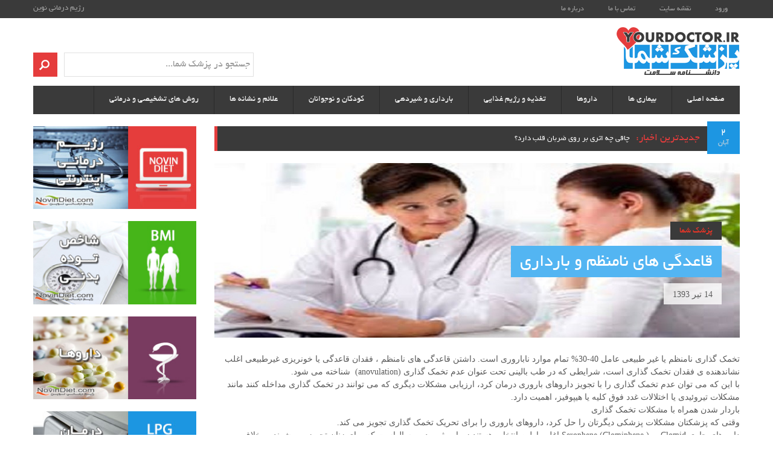

--- FILE ---
content_type: text/html; charset=utf-8
request_url: https://www.yourdoctor.ir/article/%D9%82%D8%A7%D8%B9%D8%AF%DA%AF%DB%8C-%D9%87%D8%A7%DB%8C-%D9%86%D8%A7%D9%85%D9%86%D8%B8%D9%85-%D9%88-%D8%A8%D8%A7%D8%B1%D8%AF%D8%A7%D8%B1%DB%8C
body_size: 28587
content:


<!DOCTYPE html>
<!--[if lt IE 7 ]><html class="ie ie6" lang="fa"> <![endif]-->
<!--[if IE 7 ]><html class="ie ie7" lang="fa"> <![endif]-->
<!--[if IE 8 ]><html class="ie ie8" lang="fa"> <![endif]-->
<!--[if (gte IE 9)|!(IE)]><!-->
<html lang="fa">
<!--<![endif]-->
<head><title>
	
    
    قاعدگی های نامنظم و بارداری - پزشک شما


</title><meta http-equiv="Content-Type" content="text/html; charset=UTF-8" /><link href="/Images/favicon.ico" rel="icon" type="image/x-icon" /><link href="/Images/favicon.ico" rel="shortcut icon" type="image/x-icon" /><meta name="viewport" content="width=device-width, initial-scale=1, maximum-scale=1" /><link href="/Styles/Theme-Blue?v=yBLbO79s2GQfIkcmq5Qck_7moyGb2ieEbd4GyP3BxY41" rel="stylesheet"/>

    <noscript>
        <link href="/Styles/no-js?v=Yn3K3jqQwRCy9MWbDHI8Fcqz8j6rCy89MPLNSR-vp-g1" rel="stylesheet"/>

    </noscript>
    
    <!--[if lt IE 9]>
		<script src="/Scripts/html5?v=ewRvCezKPlxARFEFUfcAI71iX-iO8z_Srqmd9xrEY6w1"></script>

	<![endif]-->
    <script src="/Scripts/modernizr?v=Ih3JJexoIAKoyzjBx_Z0LxsrQUjxQ-sJ0nH5BeQRHwU1"></script>
<link rel="shortcut icon" href="/Images/favicon.ico" /><link rel="apple-touch-icon" href="/Images/apple-touch-icon.png" /><link rel="apple-touch-icon" sizes="72x72" href="/Images/apple-touch-icon-72x72.png" /><link rel="apple-touch-icon" sizes="114x114" href="/Images/apple-touch-icon-114x114.png" />
    
    

	<script type="text/javascript">
    (function(c,l,a,r,i,t,y){
        c[a]=c[a]||function(){(c[a].q=c[a].q||[]).push(arguments)};
        t=l.createElement(r);t.async=1;t.src="https://www.clarity.ms/tag/"+i;
        y=l.getElementsByTagName(r)[0];y.parentNode.insertBefore(t,y);
    })(window, document, "clarity", "script", "rqidl9xm1q");
</script>
</head>
<body>
    <form method="post" action="./قاعدگی-های-نامنظم-و-بارداری" onsubmit="javascript:return WebForm_OnSubmit();" id="s">
<div class="aspNetHidden">
<input type="hidden" name="__EVENTTARGET" id="__EVENTTARGET" value="" />
<input type="hidden" name="__EVENTARGUMENT" id="__EVENTARGUMENT" value="" />
<input type="hidden" name="__VIEWSTATE" id="__VIEWSTATE" value="/wEPDwUKMTc4NzQxNzYwNg9kFgJmD2QWAmYPZBYEZg9kFgJmD2QWAmYPZBYCAgEPZBYCAgEPFgIeBFRleHQFRNmC2KfYudiv2q/[base64]/ahtin2YLbjCDahtmHINin2KvYsduMINio2LEg2LHZiNuMINi22LHYqNin2YYg2YLZhNioINiv2KfYsdiv2J8/[base64]/aqdin2YYg2LHYpyDYqtit2Kog2KrYp9ir24zYsSDZgtix2KfYsSDZhduM4oCM2K/[base64]/[base64]/ZhdinINio2Ycg2K/YsdmF2KfZhiDahtin2YLbjCDaqdmF2qkg2YXbjOKAjNqp2YbYryE+2qnYp9mH2LQg2K/ZhdinINio2Ycg2K/YsdmF2KfZhiDahtin2YLbjCDaqdmF2qkg2YXbjOKAjNqp2YbYryFkAgUPZBYUAgEPDxYEHghJbWFnZVVybAUvL0NvbnRlbnQvUmVwb3NpdG9yeS9BcnRpY2xlL0ltYWdlcy9hcnRfMTI4NC5qcGceDUFsdGVybmF0ZVRleHQFMtmC2KfYudiv2q/[base64]/bjCDZh9in24wg2YbYp9mF2YbYuNmFINiMINmB2YLYr9in2YYg2YLYp9i52K/[base64]/ZhSDYqtiu2YXaqSDar9iw2KfYsduMINix2Kcg2KjYpyDYqtis2YjbjNiyINiv2KfYsdmI2YfYp9uMINio2KfYsdmI2LHbjCDYr9ix2YXYp9mGINqp2LHYr9iMINin2LHYstuM2KfYqNuMINmF2LTaqdmE2KfYqiDYr9uM2q/YsduMINqp2Ycg2YXbjCDYqtmI2KfZhtmG2K8g2K/YsSDYqtiu2YXaqSDar9iw2KfYsduMINmF2K/[base64]/Ysdiq2KfZhiDYsdinINit2YQg2qnYsdiv2Iwg2K/Yp9ix2YjZh9in24wg2KjYp9ix2YjYsduMINix2Kcg2KjYsdin24wg2KrYrdix24zaqSDYqtiu2YXaqSDar9iw2KfYsduMINiq2KzZiNuM2LIg2YXbjCDaqdmG2K8uPGJyIC8+DQoJ2K/[base64]/Yp9ix2YjZh9in24wg2YbYp9io2KfYsdmI2LHbjNiMINin24zZhiDYr9in2LHZiNmH2Kcg2KfbjNmGINmF2LLbjNiqINix2Kcg2K/Yp9ix2YbYryDaqdmHINio2KzYp9uMINiq2LLYsduM2YIg2LTYr9mGINmF24wg2KrZiNin2YbZhtivINin2LIg2LHYp9mHINiv2YfYp9mGINmF2LXYsdmBINi02YjZhtivLiDYp9uM2YYg2K/Yp9ix2YjZh9inINio2LHYp9uMINin2YTZgtin24wg2KrYrtmF2qkg2q/YsNin2LHbjCDZiCDYp9i12YTYp9itINiq2K7ZhdqpINqv2LDYp9ix24wg2YbYp9mF2YbYuNmFINin2LIg2LfYsduM2YIg2KfZgdiy2KfbjNi0INiq2YjZhNuM2K8g2KrYrtmF2qkg2KrZiNiz2Lcg2KrYrtmF2K/Yp9mGINmH2Kcg2Kjaqdin2LEg2YXbjCDYsdmI2YbYry4gQ2xvbWlwaGVuZSDYqtiu2YXaqSDar9iw2KfYsduMINix2Kcg2K/YsSDYp9i62YTYqCDYstmG2KfZhiDYr9qG2KfYsSDYudiv2YUg2KrYrtmF2qkg2q/[base64]/ZiNmC2YTZiCDYqNin2LHYr9in2LEg2YXbjCDYtNmI2YbYryDYjCDYr9ixINmF2YLYp9io2YQg2YHZgti3IDElINqp2YQg2KzZhdi524zYqiDYstmG2KfZhiDYr9mI2YLZhNmIINio2K/ZhtuM2Kcg2YXbjCDYotmI2LHZhtivLjxiciAvPg0KCdiv2YjYsiDZhdi52YXZiNmEINio2LHYp9uMINi02LHZiNi5IENsb21pcGhlbmUg2IwgNTAgbWcmbmJzcDsg2K/[base64]/YsNin2LHbjNiq2KfZhiDYtNix2YjYuSDZhti02K/[base64]/[base64]/Yp9mGINmH2Kcg2YXbjCDYtNmI2K8uINin24zZhiDYr9in2LHZiNmH2Kcg2K/YsSDYp9i12LfZhNin2K0gJnF1b3Q72K/Yp9ix2YjZh9in24wg2YHYsdinINiq2K7ZhdqpINqv2LDYp9ix24wgJnF1b3Q7INmG2KfZhduM2K/ZhyDZhduMINi02YjZhtivLiDYp9i62YTYqCDYp9uM2YYg2K/[base64]/Yp9mGINm+2YTbjCDaqduM2LPYqtuM2qkgKFBDT1MgKTxiciAvPg0KCdmF2LTaqdmEINix2KfbjNisINiv2LEg2KrYrtmF2qkg2q/YsNin2LHbjCDaqdmHINit2K/ZiNivIDEwLTUlINiy2YbYp9mGINix2Kcg2K/YsSDYs9in2YQg2YfYp9uMINio2KfYsdmI2LHbjCDYqtit2Kog2KrYp9ir24zYsSDZgtix2KfYsSDZhduMINiv2YfYryDYjCBQQ09TINin2LPYqi4gUENPUyDbjNqpINmF2LTaqdmEINi52K/ZhSDYqti52KfYr9mEINmH2YjYsdmF2YjZhtuMINin2LPYqiDaqdmHINmF24wg2KrZiNin2YbYryDYudmF2YTaqdix2K8g2KrYrtmF2K/[base64]/Yp9mGINmC2KfYudiv2q/bjCDYjCDZgtin2LnYr9qv24wg2YfYp9uMINmG2KfZhdmG2LjZhSDbjNinINiu2YjZhtix24zYstuMINmG2KfZhdmG2LjZhTxiciAvPg0KCSZidWxsOyZuYnNwOyZuYnNwOyAmbmJzcDvZgdmC2K/[base64]/[base64]/[base64]/[base64]/bjNin2KjYqiDYtNmI2K8uINiu2LfYsSDZvtuM2LTYsdmB2Kog2KjbjNmF2KfYsduMINmC2YTYqNuM2Iwg2K/bjNin2KjYqiDZhtmI2LkgMiDZiCDYs9ix2LfYp9mGINin2YbYr9mI2YXYqtixINix2K3ZhSDYr9ixINiy2YbYp9mGINiv2obYp9ixIFBDT1Mg2KjbjNi02KrYsSDYp9iz2Kog2Iwg2K7YtdmI2LXYp9mLINin2q/YsSBQQ09TINqp2YbYqtix2YQg2YbYtNmI2K8gLjxiciAvPg0KCVBDT1Mg2K/[base64]/YsSDYrdin2YQg2K/YsdmF2KfZhiDaqdix2K/ZhiDZhdmC2KfZiNmF2Kog2KfZhtiz2YjZhNuM2YbbjCDZh9iz2KrZhtiv2Iwg2KrYrtmF2qkg2q/YsNin2LHbjCDZiCDZgtin2LnYr9qv24wg2YfYp9uMINmF2YbYuNmFINmF2KzYr9iv2KfZiyDYqNix2YLYsdin2LEg2YXbjCDYtNmI2K8uPGJyIC8+DQoJ2LHZiNi024wg2KjZhtin2YUg2KjYp9ix2YjYsduMINiv2LEg2YXYrduM2Lcg2KLYstmF2KfbjNi02q/Yp9mH24wg24zYpyDZh9mF2KfZhiZuYnNwOyBJVkYg2Iwg2YbbjNiyINiv2LHZhdin2YYg2KjYp9mE2YLZiNmHINuMINiv24zar9ix24wg2KjYsdin24wg2LLZhtin2YYg2K/ahtin2LEgUENPUyDYp9iz2KouPGJyIC8+DQoJ2KfYs9iq2LHYsyDZiCDYqNin2LHZiNix24w8YnIgLz4NCgnYqNix2KfbjCDYstmI2Kwg2YfYp9uM24wg2qnZhyDYqNinINmG2KfYqNin2LHZiNix24wg2K/YsSDYrdin2YQg2K/Ys9iqINmIINm+2YbYrNmHINmG2LHZhSDaqdix2K/[base64]/Zh9ivLiDYp9iz2KrYsdizINio2Kcg2YXYtNqp2YTYp9iqINiq2K7ZhdqpINqv2LDYp9ix24wg2YXYsdiq2KjYtyDYp9iz2KouINiv2LEg2KjYs9uM2KfYsduMINin2LIg2KfZgdix2KfYryDYjCDYt9mI2YTYp9mG24wg2KrYsdi02K/[base64]/YpyDaqdmG2K/YjCDZhdiq2K7Ytdi1INiv24zar9ix24wg2LHYpyDYqNix2KfbjCDbjNin2YHYqtmGINix2KfZhyDYrdmEINmH2KfbjCDYqNmH2KrYsSDYqNix2KfbjCDYsdmB2Lkg2Ybar9ix2KfZhtuMINin2LIg2YbYp9io2KfYsdmI2LHbjCDZvtuM2K/YpyDaqdmG24zYry48YnIgLz4NCgnYp9mG2KzZhdmGINin2YXYsduM2qnYp9uM24wg2K/[base64]/bjNix24zYry4g2YXYtNin2YjYsSDYrtin2YbZiNin2K/[base64]/bjNqv2LEg2YXYrdix2qkg2YfYp9uMINix2Kcg2qnYp9mH2LQg2K/[base64]/bjNiqINmH2KfbjCDZhdin2YTbjCDYqNmHINiq2YjYp9mB2YIg2KjYsdiz24zYry48YnIgLz4NCgkmYnVsbDsmbmJzcDsmbmJzcDsgJm5ic3A72KrYpyDYrNin2KbbjNqp2Ycg2YXbjCDYqtmI2KfZhtuM2K8g2K/YsSDZhdmI2LHYryZuYnNwOyDZhtin2KjYp9ix2YjYsduM2KrYp9mGINmIINix2YjYtCDZh9in24wg2YXZhdqp2YYg2K/YsdmF2KfZhiDYp9i32YTYp9i52KfYqiDaqdiz2Kgg2qnZhtuM2K8uPGJyIC8+DQoJJm5ic3A7PC9wPmQCCw8WAh8ABT48c3Ryb25nPtiq2LnYr9in2K8g2KjYp9iy2K/bjNivOiA8L3N0cm9uZz48YSBocmVmPScjJz42NDU5PC9hPmQCDQ8WAh8ABa0BPHN0cm9uZz7aqdmE2YXYp9iqINqp2YTbjNiv24w6Jm5ic3A7PC9zdHJvbmc+PGEgaHJlZj0nIyc+2KjYp9ix2K/[base64]/Yp9ix2K/Ynz/[base64]/aqdin2YYg2LHYpyDYqtit2Kog2KrYp9ir24zYsSDZgtix2KfYsSDZhduM4oCM2K/[base64]/ZhyDYqNiy2LHaryDZhdix2KrYqNi3INin2LPYqi5d2q/[base64]/[base64]/ZiNix2KfZhiDYtNuM2LHYr9mH24wg2KjYpyDYqNmE2YjYuiDYstmI2K/YsdizX9in2LHYqtio2KfYtyDYsdqY24zZhSDYutiw2KfbjNuMINmF2KfYr9ixINiv2LEg2K/ZiNix2KfZhiDYtNuM2LHYr9mH24wg2KjYpyDYqNmE2YjYuiDYstmI2K/[base64]/YsduM2KfZgdiqINi024zYsduM2YYg2qnZhtmG2K/ZhyDaqdmFINqp2KfZhNix24wg2KjYpyDYs9mG2K/[base64]/[base64]/[base64]/bjNivINmF24zigIzaqdmG2K8uXdiz2LEg2Ygg2LXYr9in24wg2LLbjNin2K8g2K/[base64]/[base64]" />
</div>

<script type="text/javascript">
//<![CDATA[
var theForm = document.forms['s'];
if (!theForm) {
    theForm = document.s;
}
function __doPostBack(eventTarget, eventArgument) {
    if (!theForm.onsubmit || (theForm.onsubmit() != false)) {
        theForm.__EVENTTARGET.value = eventTarget;
        theForm.__EVENTARGUMENT.value = eventArgument;
        theForm.submit();
    }
}
//]]>
</script>


<script src="/WebResource.axd?d=i1ZnkP8jRt0izFy7GueVjFnAjqIRlohzDJR3GiDwsk-R0L5HNgOX0w2M-oDSWzhv-Do7Hnn9x8kJdhMKJ-Z6RcKj4jI1&amp;t=638942336805310136" type="text/javascript"></script>


<script src="/ScriptResource.axd?d=xtoX1SzzJM3GeswYdIM2OFKbQtdEcoHuGpQrwDJl02-q_k8urV6p4qldeUFZkfm4SEWQyAmcj2mH-VOzL0dA9hwplhaDDhkYrlWjJ1Z0kPA9yl8Xt2qdsfFqhMn6dIpEF_yJVr1NBsSfumvrTGHQjzP4HgA1&amp;t=ffffffffe6692900" type="text/javascript"></script>
<script src="/ScriptResource.axd?d=wxZp4qLH1iwzolT5WNgyGPjN2ZKbbNvYmNLz-LFupUCwW5DPWEd70v0_C1fL28XpvGxdAaA_GFOtAsFDdkRtczRoOWCvo4a-pI1ebztMe2dq5_FcCI5DS10jV2bccVxvXSWe55YbYVi7HpooPByi6wo5gFQ1&amp;t=32e5dfca" type="text/javascript"></script>
<script src="/ScriptResource.axd?d=wnaOmZDABwBPLKm8tPDTflsCUdHD7QucIkz-MCaIyzRBxrG5sDdsaZ6-hq7vbG3U61sjEE7T8FF5lxnWkEOpUiXOy1AnzepumzRZ5INNwmknnJKLwc15SgFO6k8EVvNXhX8YWYKAykZlyK_MV4F3Vjdt-cQKpHVUqLvNKAzIUd2V6lCR0&amp;t=32e5dfca" type="text/javascript"></script>
<script type="text/javascript">
//<![CDATA[
function WebForm_OnSubmit() {
if (typeof(ValidatorOnSubmit) == "function" && ValidatorOnSubmit() == false) return false;
return true;
}
//]]>
</script>

<div class="aspNetHidden">

	<input type="hidden" name="__VIEWSTATEGENERATOR" id="__VIEWSTATEGENERATOR" value="2173C2F0" />
	<input type="hidden" name="__EVENTVALIDATION" id="__EVENTVALIDATION" value="/wEdAAirdjh/DBEr3OGagjNlD1SEsrRS+IMbHrjXjE0AKp6WQXt9CspJ/svdvPin4cVjzZQwkTzYJZXLlo3kE5FU99dwZ1dqQZjo4aAC16KvVmo/TRaxSstodnMWpWRRlt8ow1aZguu/T9o7axgdRuoNiIqaMww6cKFkSzuE6F8By6pgInPN+Tmt6vdw9U1qQINGNWPafrwC" />
</div>
        <div id="top-navigation">
            <div class="container">
                <ul class="nav-menu right">
                    
                            <li><a href='/login' rel="nofollow">ورود</a></li>
                        
                    <li><a href='/%D9%86%D9%82%D8%B4%D9%87-%D8%B3%D8%A7%DB%8C%D8%AA'>نقشه سایت</a></li>
                    <li><a href="http://www.novindiet.com/contact-us/"
                        target="_blank">تماس با ما</a></li>
                    <li><a href="http://www.novindiet.com/about-us/" target="_blank">درباره ما</a></li>
                </ul>
                <div class="yd-nav left">
                    <a href="http://www.novindiet.com/">رژیم درمانی نوین</a>
                </div>
            </div>
        </div>
        <div class="container">
            <header id="header" class="clearfix">
                <div class="logo pull-right">
                    <a href="/">
                        <img src="/Images/logo-yd.png" alt="YourDoctor" /></a>
                </div>
                <div id="ps" class="search pull-left" onkeypress="javascript:return WebForm_FireDefaultButton(event, &#39;ButtonSearch&#39;)">
	
                    <input name="ctl00$ctl00$TextBoxSearch" type="text" id="TextBoxSearch" class="search-box" placeholder="جستجو در پزشک شما..." />
                    <input type="submit" name="ctl00$ctl00$ButtonSearch" value="" onclick="javascript:WebForm_DoPostBackWithOptions(new WebForm_PostBackOptions(&quot;ctl00$ctl00$ButtonSearch&quot;, &quot;&quot;, true, &quot;&quot;, &quot;&quot;, false, false))" id="ButtonSearch" class="search-button" />
                
</div>
                
    
    

            </header>
            <nav id="main-navigation" class="clearfix margin-bottom20">
                <ul>
                    <li><span></span><a href="/">صفحه اصلی</a></li>
                    <li><span></span><a href='/%D8%A8%DB%8C%D9%85%D8%A7%D8%B1%DB%8C-%D9%87%D8%A7'>بیماری ها</a></li>
                    <li><span></span><a href='/%D8%AF%D8%A7%D8%B1%D9%88%D9%87%D8%A7-%D9%88-%D9%85%DA%A9%D9%85%D9%84-%D9%87%D8%A7%DB%8C-%D8%AF%D8%A7%D8%B1%D9%88%DB%8C%DB%8C'>داروها</a> </li>
                    <li><span></span><a href='/%D8%AA%D8%BA%D8%B0%DB%8C%D9%87-%D9%88-%D8%B1%DA%98%DB%8C%D9%85-%D8%BA%D8%B0%D8%A7%DB%8C%DB%8C'>تغذیه و رژیم غذایی</a></li>
                    <li><span></span><a href='/%D8%A8%D8%A7%D8%B1%D8%AF%D8%A7%D8%B1%DB%8C-%D9%88-%D8%B4%DB%8C%D8%B1%D8%AF%D9%87%DB%8C'>بارداری و شیردهی</a></li>
                    <li><span></span><a href='/%DA%A9%D9%88%D8%AF%DA%A9%D8%A7%D9%86-%D9%88-%D9%86%D9%88%D8%AC%D9%88%D8%A7%D9%86%D8%A7%D9%86'>کودکان و نوجوانان</a></li>
                    <li><span></span><a href='/%D8%B9%D9%84%D8%A7%D8%A6%D9%85-%D9%88-%D9%86%D8%B4%D8%A7%D9%86%D9%87-%D9%87%D8%A7'>علائم و نشانه ها</a></li>
                    <li><span></span><a href='/%D8%A2%D8%B2%D9%85%D8%A7%DB%8C%D8%B4-%D9%87%D8%A7%DB%8C-%D8%AA%D8%B4%D8%AE%DB%8C%D8%B5%DB%8C'>روش های تشخیصی و درمانی</a>
                    </li>
                </ul>
            </nav>
            
            
    <div id="YDMainContent" class="span12 no-margin-left">
        
        
        <div id="YDLeft" class="span3 pull-left no-margin-left">
            <a href="http://www.novindiet.com/novindiet-online/" title="رژیم درمانی اینترنتی" target="_blank">
                        <img class="ads" src="/Images/ads/internet.jpg" alt="رژیم درمانی اینترنتی" />
                    </a>
                    <a href="http://www.novindiet.com/محاسبه-شاخص-توده-بدنی/" title="شاخص توده بدنی BMI و کالری مورد نیاز BMR" target="_blank">
                        <img class="ads" src="/Images/ads/bmi.jpg" alt="شاخص های سلامت BMI BMR" />
                    </a>
                    <br />
                    <a href='/%D8%AF%D8%A7%D8%B1%D9%88%D9%87%D8%A7-%D9%88-%D9%85%DA%A9%D9%85%D9%84-%D9%87%D8%A7%DB%8C-%D8%AF%D8%A7%D8%B1%D9%88%DB%8C%DB%8C' title="داروها و مکمل های دارویی">
                        <img class="ads" src="/Images/ads/medicine.jpg" alt="داروها و مکمل های دارویی" />
                    </a>
                    <br />
                    <a href="http://www.novindiet.com/رفع-چاقی-موضعی-با-دستگاه-lpg/" title="رفع چاقی موضعی (سلولیت) - اندرمولب" target="_blank">
                        <img class="ads" src="/Images/ads/lpg.jpg" alt="رفع چاقی موضعی (سلولیت) - اندرمولب" />
                    </a>
                    <br />
                    <a href="http://www.novindiet.com/calories-nutrition/" title="کالری مواد غذایی" target="_blank">
                        <img class="ads" src="/Images/ads/food.jpg" alt="کالری مواد غذایی" />
                    </a>
                    <br />
                    <a href="https://www.novindiet.com/fitness/" title="کالری ورزش ها و فعالیت های بدنی" target="_blank">
                        <img class="ads" src="/Images/ads/sport.jpg" alt="کالری ورزش ها و فعالیت های بدنی" />
                    </a>                 
            <img id = 'jxlznbqeoeuknbqejxlzsizp' style = 'cursor:pointer' onclick = 'window.open("https://logo.samandehi.ir/Verify.aspx?id=128219&p=rfthuiwkmcsiuiwkrfthpfvl", "Popup","toolbar=no, scrollbars=no, location=no, statusbar=no, menubar=no, resizable=0, width=450, height=630, top=30")' alt = 'logo-samandehi' src = 'https://logo.samandehi.ir/logo.aspx?id=128219&p=nbpdodrfaqgwodrfnbpdbsiy' />
            
            
        </div>
        <div id="YDMiddle" class="span9 pull-right no-margin-right" align="center">
            <div id="YDNewsBar">
                <div class="headlines clearfix">
                    <span class="base">
                        <span id="MainC_UpdateDay">2</span>
                        <i>
                            <span id="MainC_UpdateMonth">آبان</span>
                        </i>
                    </span>
                    
                            <span class="newsBarTitle">جدیدترین اخبار:</span>
                            <div class="text-rotator">
                        
                            <div>
                                <a href='/article/%DA%86%D8%A7%D9%82%DB%8C-%DA%86%D9%87-%D8%A7%D8%AB%D8%B1%DB%8C-%D8%A8%D8%B1-%D8%B1%D9%88%DB%8C-%D8%B6%D8%B1%D8%A8%D8%A7%D9%86-%D9%82%D9%84%D8%A8-%D8%AF%D8%A7%D8%B1%D8%AF'
                                    title="چاقی چه اثری بر روی ضربان قلب دارد؟">چاقی چه اثری بر روی ضربان قلب دارد؟</a>
                            </div>
                        
                            <div>
                                <a href='/article/%D8%AA%D8%A8%D9%84%DB%8C%D8%BA%D8%A7%D8%AA-%D8%AA%D9%84%D9%88%DB%8C%D8%B2%DB%8C%D9%88%D9%86-%D8%B0%D8%A7%D8%A6%D9%82%D9%87-%DA%A9%D9%88%D8%AF%DA%A9%D8%A7%D9%86-%D8%B1%D8%A7-%D8%AA%D8%AD%D8%AA-%D8%AA%D8%A7%D8%AB%DB%8C%D8%B1-%D9%82%D8%B1%D8%A7%D8%B1-%D9%85%DB%8C%D8%AF%D9%87%D8%AF'
                                    title="تبلیغات تلویزیون ذائقه کودکان را تحت تاثیر قرار می‌دهد.">تبلیغات تلویزیون ذائقه کودکان را تحت تاثیر قرار می‌دهد.</a>
                            </div>
                        
                            <div>
                                <a href='/article/%D8%A8%D9%87%D8%AA%D8%B1%DB%8C%D9%86-%D8%B2%D9%85%D8%A7%D9%86-%D9%85%D8%B5%D8%B1%D9%81-%D9%85%DA%A9%D9%85%D9%84-%D9%BE%D8%B1%D9%88%D8%AA%D8%A6%DB%8C%D9%86-%D8%AA%D9%88%D8%B3%D8%B7-%D9%88%D8%B1%D8%B2%D8%B4%DA%A9%D8%A7%D8%B1%D8%A7%D9%86-%DA%86%DB%8C%D8%B3%D8%AA'
                                    title="بهترین زمان مصرف مکمل پروتئین توسط ورزشکاران چیست؟">بهترین زمان مصرف مکمل پروتئین توسط ورزشکاران چیست؟</a>
                            </div>
                        
                            <div>
                                <a href='/article/%DA%AF%D9%88%D8%B4%D8%AA-%D9%82%D8%B1%D9%85%D8%B2-%D8%A8%D8%A7-%D8%AE%D8%B7%D8%B1-%D8%A7%D8%A8%D8%AA%D9%84%D8%A7-%D8%A8%D9%87-%D8%B3%D8%B1%D8%B7%D8%A7%D9%86-%D8%B1%D9%88%D8%AF%D9%87-%D8%A8%D8%B2%D8%B1%DA%AF-%D9%85%D8%B1%D8%AA%D8%A8%D8%B7-%D8%A7%D8%B3%D8%AA'
                                    title="گوشت قرمز با خطر ابتلا به سرطان روده بزرگ مرتبط است.">گوشت قرمز با خطر ابتلا به سرطان روده بزرگ مرتبط است.</a>
                            </div>
                        
                            <div>
                                <a href='/article/%DA%A9%D8%A7%D9%87%D8%B4-%D8%AF%D9%85%D8%A7-%D8%A8%D9%87-%D8%AF%D8%B1%D9%85%D8%A7%D9%86-%DA%86%D8%A7%D9%82%DB%8C-%DA%A9%D9%85%DA%A9-%D9%85%DB%8C%DA%A9%D9%86%D8%AF'
                                    title="کاهش دما به درمان چاقی کمک می‌کند!">کاهش دما به درمان چاقی کمک می‌کند!</a>
                            </div>
                        
                            </div>
                        
                </div>
            </div>
            
    <div class="single single-post image-preloader span9 no-margin-left" style="border: none;">
        <div class="row-fluid">
            <figure class="head-section">
                <img id="MainC_MCMiddel_ArticleImage" src="/Content/Repository/Article/Images/art_1284.jpg" alt="قاعدگی های نامنظم و بارداری" />
                <div class="head-section-content textright">
                    <h5><span id="MainC_MCMiddel_lblAuthor" style="color:#EA3527;">پزشک شما</span></h5>
                    <h1 id="MainC_MCMiddel_lTitle">قاعدگی های نامنظم و بارداری</h1>
                    <p class="meta">
                        <span id="MainC_MCMiddel_lblDate">14 تیر 1393</span>
                    </p>
                </div>
            </figure>
            <div class="content textright">
                <p>
	تخمک گذاری نامنظم یا غیر طبیعی عامل 40-30% تمام موارد ناباروری است. داشتن قاعدگی های نامنظم ، فقدان قاعدگی یا خونریزی غیرطبیعی اغلب نشاندهنده ی فقدان تخمک گذاری است، شرایطی که در طب بالینی تحت عنوان عدم تخمک گذاری (anovulation)&nbsp; شناخته می شود.<br />
	با این که می توان عدم تخمک گذاری را با تجویز داروهای باروری درمان کرد، ارزیابی مشکلات دیگری که می توانند در تخمک گذاری مداخله کنند مانند مشکلات تیروئیدی یا اختلالات غدد فوق کلیه یا هیپوفیز، اهمیت دارد.<br />
	باردار شدن همراه با مشکلات تخمک گذاری<br />
	وقتی که پزشکتان مشکلات پزشکی دیگرتان را حل کرد، داروهای باروری را برای تحریک تخمک گذاری تجویز می کند.<br />
	دارو های حاوی Clomid و&nbsp; Serophene (Clomiphene ) اغلب اولین انتخاب هستند زیرا موثر بوده و سالهاست که برای زنان تجویز می شوند. برخلاف بسیاری از داروهای ناباروری، این داروها این مزیت را دارند که بجای تزریق شدن می توانند از راه دهان مصرف شوند. این داروها برای القای تخمک گذاری و اصلاح تخمک گذاری نامنظم از طریق افزایش تولید تخمک توسط تخمدان ها بکار می روند. Clomiphene تخمک گذاری را در اغلب زنان دچار عدم تخمک گذاری، القا می کند. حدود 10 % زنانی که از Clomiphene برای مشکل ناباروری شان استفاده می کنند، چند قلو و معمولاً دوقلو باردار می شوند ، در مقابل فقط 1% کل جمعیت زنان دوقلو بدنیا می آورند.<br />
	دوز معمول برای شروع Clomiphene ، 50 mg&nbsp; در روز بمدت 5 روز است ، که مصرف آن از روز سوم ، چهارم یا پنجم پس از شروع قاعدگی، آغاز می شود. می توانید از هفت روز پس از دریافت آخرین دوز Clomiphene منتظر شروع تخمک گذاری باشید. اگر هنوز هم تخمک گذاریتان شروع نشده، دوز دارو از&nbsp; 50 mg در روز در هر ماه افزایش یافته و به 150 mg می رسد. پس از شروع تخمک گذاری اغلب پزشکان توصیه می کنند که مصرف Clomid را بیشتر از 6 ماه ادامه ندهید. اگر پس از آن هنوز هم باردار نشده اید، می توانید روش درمانی تان را تغییر دهید یا به متخصص ناباروری مراجعه کنید.<br />
	گاهی اوقات مصرف این داروهای باروری باعث ضد اسپرم شدن موکوس دهانه رحم و ممانعت از ورود اسپرم بداخل رحم می شود. این مشکل می تواند با استفاده از وارد کردن مستقیم اسپرم بصورت مصنوعی بدرون رحم ، رفع شود تا تخمک بارور شود.<br />
	بسته به شرایط تان ممکن است پزشک داروهای دیگری را نیز برای باروری پیشنهاد کند مانند Gonal-F یا سایر هورمون های تزریقی که فولیکول ها را تحریک کرده و باعث رشد تخمک لقاح یافته در تخمدان ها می شود. این داروها در اصطلاح &quot;داروهای فرا تخمک گذاری &quot; نامیده می شوند. اغلب این داروها زیر پوست تزریق می شوند. برخی از این هورمون ها باعث فعالیت زیاد تخمدان ها ( و در نتیجه ایجاد نفخ و ناراحتی شکم ) می شوند ; بنابراین پزشک شما را با اولتراسوند های مکرر واژینال و آزمایش های خونی برای پایش سطوح استروژن ، تحت نظر می گیرد. حدود 90% زنان با این داروها شروع به تخمک گذاری می کنند و بین 20% تا 60% آنها باردار می شوند.<br />
	سندرم تخمدان پلی کیستیک (PCOS )<br />
	مشکل رایج در تخمک گذاری که حدود 10-5% زنان را در سال های باروری تحت تاثیر قرار می دهد ، PCOS است. PCOS یک مشکل عدم تعادل هورمونی است که می تواند عملکرد تخمدان ها را مختل کند. در اغلب موارد ، تخمدان ها بزرگ می شوند و با کیست های ریز و پر از مایعی پوشیده می شوند. علائم آن&nbsp; عبارتند از :<br />
	&bull;&nbsp;&nbsp; &nbsp;فقدان قاعدگی ، قاعدگی های نامنظم یا خونریزی نامنظم<br />
	&bull;&nbsp;&nbsp; &nbsp;فقدان یا بی نظمی تخمک گذاری<br />
	&bull;&nbsp;&nbsp; &nbsp;چاقی یا اضافه وزن (PCOS حتی در زنان لاغر نیز ممکن است مشاهده شود )<br />
	&bull;&nbsp;&nbsp; &nbsp;مقاومت انسولینی ( یکی از شاخص های پیش دیابت )<br />
	&bull;&nbsp;&nbsp; &nbsp;فشار خون بالا<br />
	&bull;&nbsp;&nbsp; &nbsp;کلسترول غیرطبیعی همراه با تری گلیسرید بالا<br />
	&bull;&nbsp;&nbsp; &nbsp;رشد موهای زائد بر بدن و صورت (هیرسوتیسم )<br />
	&bull;&nbsp;&nbsp; &nbsp;آکنه یا پوست چرب<br />
	&bull;&nbsp;&nbsp; &nbsp;موی نازک یا کچلی مردانه<br />
	باردار شدن زمانیکه به&nbsp; PCOS&nbsp; مبتلا هستید<br />
	اگر PCOS دارید و اضافه وزن نیز دارید، کم کردن وزنتان راهی برای بهبود شانس بارداری است. پزشکتان ممکن است دارویی را برای کاهش سطوح انسولین تان تجویز کند، زیرا سطوح بالای انسولین &ndash; ناشی از ناتوانی بدن برای تشخیص انسولین - یکی از مشکلات رایج در بسیاری از زنان دچار&nbsp; PCOS است. افزایش مزمن انسولین می تواند منجر به دیابت شود. خطر پیشرفت بیماری قلبی، دیابت نوع 2 و سرطان اندومتر رحم در زنان دچار PCOS بیشتر است ، خصوصاً اگر PCOS کنترل نشود .<br />
	PCOS درمان نمی شود ولی برای درمان علائم آن و نا باروری مربوط به آن، روش هایی وجود دارد. با تحریک تخمک گذاری خصوصاً در زنانی که اقدام به باردار شدن می کنند و در حال درمان کردن مقاومت انسولینی هستند، تخمک گذاری و قاعدگی های منظم مجدداً برقرار می شود.<br />
	روشی بنام باروری در محیط آزمایشگاهی یا همان&nbsp; IVF ، نیز درمان بالقوه ی دیگری برای زنان دچار PCOS است.<br />
	استرس و باروری<br />
	برای زوج هایی که با ناباروری در حال دست و پنجه نرم کردن هستند، این حقیقت بسیار بی رحمانه است : نه تنها ناباروری باعث استرس زیادی می شود بلکه استرس هم می تواند باروری را تحت تاثیر قرار دهد. استرس با مشکلات تخمک گذاری مرتبط است. در بسیاری از افراد ، طولانی ترشدن مدت ناباروری سبب ایجاد استرس بیشتر می شود. همچنین ترس از ناباروری می تواند منجر به تنش با همسرتان شود و شانس بارداری را از این هم کمتر کند. بطور کلی اگر با یکدیگر مشکل داشته باشید شانس ارتباط جنسی کاهش می یابد.<br />
	با اینکه حقیقت این است که مواجهه با ناباروری استرس زاست، این به معنی پذیرفتن آن نیست. اگر پزشک نمی تواند علت پزشکی مشکل تخمک گذاریتان را پیدا کند، متخصص دیگری را برای یافتن راه حل های بهتر برای رفع نگرانی از ناباروری پیدا کنید.<br />
	انجمن امریکایی درمان مشکلات تولید مثلی راه های زیر را برای کاهش استرس پیشنهاد می کند :<br />
	&bull;&nbsp;&nbsp; &nbsp;ارتباط با همسرتان را حفظ کنید.<br />
	&bull;&nbsp;&nbsp; &nbsp;حمایت عاطفی بگیرید. مشاور خانواده ، گروههای حمایتی یا کتاب ها می توانند به شما کمک کنند.<br />
	&bull;&nbsp;&nbsp; &nbsp;تکنیک های کاهش استرس مانند دارو درمانی یا یوگا.<br />
	&bull;&nbsp;&nbsp; &nbsp;مصرف کافئین و دیگر محرک های را کاهش دهید.<br />
	&bull;&nbsp;&nbsp; &nbsp;بطور منظم ورزش کنید تا تنش های فیزیکی و روانی را کاهش دهید.<br />
	&bull;&nbsp;&nbsp; &nbsp;با همسرتان در مورد روش های درمانی از جمله در مورد محدودیت های مالی به توافق برسید.<br />
	&bull;&nbsp;&nbsp; &nbsp;تا جائیکه می توانید در مورد&nbsp; ناباروریتان و روش های ممکن درمان اطلاعات کسب کنید.<br />
	&nbsp;</p>
                <div class="tags">
                    <strong>تعداد بازدید: </strong><a href='#'>6459</a>
                </div>
                <div class="tags">
                    <strong>کلمات کلیدی:&nbsp;</strong><a href='#'>بارداری</a>&nbsp<a href='#'>قاعدگی</a>&nbsp<a href='#'>های</a>&nbsp<a href='#'>نامنظم</a>&nbsp
                </div>
            </div>
            <br />
            <div class="sep-border"></div>
            <div>
                <script type="text/javascript">
//<![CDATA[
Sys.WebForms.PageRequestManager._initialize('ctl00$ctl00$MainC$MCMiddel$ucComment$SM', 's', ['tctl00$ctl00$MainC$MCMiddel$ucComment$ComList','MainC_MCMiddel_ucComment_ComList'], [], [], 90, 'ctl00$ctl00');
//]]>
</script>

<div id="MainC_MCMiddel_ucComment_ComList">
	
        <section id="comments">
            <div class="span9 comment-lists">
                <div class="clear"></div>
                <h4>نظرات کاربران</h4>
                <ul class="comment-list">
                    
                </ul>
                <nav class="page-nav">
                    <span id="MainC_MCMiddel_ucComment_dp"><a class="aspNetDisabled">صفحه آخر</a>&nbsp;<a class="aspNetDisabled">صفحه اول</a>&nbsp;</span>
                </nav>
            </div>
            <div class="span3 form-comment">
                <h4>ارسال نظر</h4>
                <div>
                    <label>
                        نام:
                    </label>
                    <input name="ctl00$ctl00$MainC$MCMiddel$ucComment$tn" type="text" id="MainC_MCMiddel_ucComment_tn" />
                    <span id="MainC_MCMiddel_ucComment_vn" style="color:#E53C3C;display:none;">وارد کردن نام الزامی است.</span>
                    <span id="MainC_MCMiddel_ucComment_ven" style="color:#E53C3C;display:none;">نام فقط می تواند شامل حرف و عدد باشد</span>
                    <label>
                        ایمیل:
                    </label>
                    <input name="ctl00$ctl00$MainC$MCMiddel$ucComment$te" type="text" id="MainC_MCMiddel_ucComment_te" style="direction: ltr;" />
                    <span id="MainC_MCMiddel_ucComment_ve" style="color:#E53C3C;display:none;">وارد کردن ایمیل الزامی است.</span>
                    <span id="MainC_MCMiddel_ucComment_vee" style="color:#E53C3C;display:none;">آدرس ایمیل را به صورت صحیح وارد نمایید. مثال: info@yourdoctor.com</span>
                    <label>
                        نظر شما:
                    </label>
                    <textarea name="ctl00$ctl00$MainC$MCMiddel$ucComment$tt" rows="2" cols="20" id="MainC_MCMiddel_ucComment_tt">
</textarea>
                    <span id="MainC_MCMiddel_ucComment_vt" style="color:#E53C3C;display:none;">وارد کردن نظر الزامی است.</span>
                    <label>
                        کد امنیتی را وارد کنید:
                    </label>
                    <div style='background-color:White;' ><img src="CaptchaImage.axd?guid=ab374cd8-c76c-40bb-9d24-db9d18351a77" border="0" alt="Captcha" width="240" height="56" /></div>
                    <div class="clear">
                        <input name="ctl00$ctl00$MainC$MCMiddel$ucComment$tcap" type="text" id="MainC_MCMiddel_ucComment_tcap" style="font-family:Arial;direction: ltr;" />
                        <span id="MainC_MCMiddel_ucComment_rfvtcap" style="color:#E53C3C;display:none;">وارد کردن کد امنیتی الزامی است.</span>
                    </div>
                    <span id="MainC_MCMiddel_ucComment_error" style="color:Red;"></span>
                    <input type="submit" name="ctl00$ctl00$MainC$MCMiddel$ucComment$Submit" value="ثبت" onclick="javascript:WebForm_DoPostBackWithOptions(new WebForm_PostBackOptions(&quot;ctl00$ctl00$MainC$MCMiddel$ucComment$Submit&quot;, &quot;&quot;, true, &quot;com&quot;, &quot;&quot;, false, false))" id="MainC_MCMiddel_ucComment_Submit" class="button" />
                </div>
                
                
                
            </div>
            <div class="clear"></div>
        </section>
    
</div>

            </div>
        </div>
        <br />
    </div> 
    

        </div>
    </div>

        </div>
        <div id="bottom">
            <div class="container">
                <div class="row-fluid">
                    <div class="span3 widget clearfix">
                        <div class="tweets">
                            <div class="header">
                                <h4>آخرین اخبار</h4>
                            </div>
                            <ul>
                                
                                        <li>
                                            <p>
                                                <a href='/article/%DA%86%D8%A7%D9%82%DB%8C-%DA%86%D9%87-%D8%A7%D8%AB%D8%B1%DB%8C-%D8%A8%D8%B1-%D8%B1%D9%88%DB%8C-%D8%B6%D8%B1%D8%A8%D8%A7%D9%86-%D9%82%D9%84%D8%A8-%D8%AF%D8%A7%D8%B1%D8%AF'
                                                    title="چاقی چه اثری بر روی ضربان قلب دارد؟">چاقی چه اثری بر روی ضربان قلب دارد؟</a>
                                            </p>
                                        </li>
                                    
                                        <li>
                                            <p>
                                                <a href='/article/%D8%AA%D8%A8%D9%84%DB%8C%D8%BA%D8%A7%D8%AA-%D8%AA%D9%84%D9%88%DB%8C%D8%B2%DB%8C%D9%88%D9%86-%D8%B0%D8%A7%D8%A6%D9%82%D9%87-%DA%A9%D9%88%D8%AF%DA%A9%D8%A7%D9%86-%D8%B1%D8%A7-%D8%AA%D8%AD%D8%AA-%D8%AA%D8%A7%D8%AB%DB%8C%D8%B1-%D9%82%D8%B1%D8%A7%D8%B1-%D9%85%DB%8C%D8%AF%D9%87%D8%AF'
                                                    title="تبلیغات تلویزیون ذائقه کودکان را تحت تاثیر قرار می‌دهد.">تبلیغات تلویزیون ذائقه کودکان را تحت تاثیر قرار می‌دهد.</a>
                                            </p>
                                        </li>
                                    
                                        <li>
                                            <p>
                                                <a href='/article/%D8%A8%D9%87%D8%AA%D8%B1%DB%8C%D9%86-%D8%B2%D9%85%D8%A7%D9%86-%D9%85%D8%B5%D8%B1%D9%81-%D9%85%DA%A9%D9%85%D9%84-%D9%BE%D8%B1%D9%88%D8%AA%D8%A6%DB%8C%D9%86-%D8%AA%D9%88%D8%B3%D8%B7-%D9%88%D8%B1%D8%B2%D8%B4%DA%A9%D8%A7%D8%B1%D8%A7%D9%86-%DA%86%DB%8C%D8%B3%D8%AA'
                                                    title="بهترین زمان مصرف مکمل پروتئین توسط ورزشکاران چیست؟">بهترین زمان مصرف مکمل پروتئین توسط ورزشکاران چیست؟</a>
                                            </p>
                                        </li>
                                    
                                        <li>
                                            <p>
                                                <a href='/article/%DA%AF%D9%88%D8%B4%D8%AA-%D9%82%D8%B1%D9%85%D8%B2-%D8%A8%D8%A7-%D8%AE%D8%B7%D8%B1-%D8%A7%D8%A8%D8%AA%D9%84%D8%A7-%D8%A8%D9%87-%D8%B3%D8%B1%D8%B7%D8%A7%D9%86-%D8%B1%D9%88%D8%AF%D9%87-%D8%A8%D8%B2%D8%B1%DA%AF-%D9%85%D8%B1%D8%AA%D8%A8%D8%B7-%D8%A7%D8%B3%D8%AA'
                                                    title="گوشت قرمز با خطر ابتلا به سرطان روده بزرگ مرتبط است.">گوشت قرمز با خطر ابتلا به سرطان روده بزرگ مرتبط است.</a>
                                            </p>
                                        </li>
                                    
                                        <li>
                                            <p>
                                                <a href='/article/%DA%A9%D8%A7%D9%87%D8%B4-%D8%AF%D9%85%D8%A7-%D8%A8%D9%87-%D8%AF%D8%B1%D9%85%D8%A7%D9%86-%DA%86%D8%A7%D9%82%DB%8C-%DA%A9%D9%85%DA%A9-%D9%85%DB%8C%DA%A9%D9%86%D8%AF'
                                                    title="کاهش دما به درمان چاقی کمک می‌کند!">کاهش دما به درمان چاقی کمک می‌کند!</a>
                                            </p>
                                        </li>
                                    
                                        <li>
                                            <p>
                                                <a href='/article/%DA%A9%D8%A7%D9%81%D8%A6%DB%8C%D9%86-%D9%85%D9%85%DA%A9%D9%86-%D8%A7%D8%B3%D8%AA-%D8%B9%D9%84%D8%A7%D8%A6%D9%85-%D8%A8%DB%8C%D9%85%D8%A7%D8%B1%DB%8C-%D8%A2%D9%84%D8%B2%D8%A7%DB%8C%D9%85%D8%B1-%D8%B1%D8%A7-%D8%AA%D8%B4%D8%AF%DB%8C%D8%AF-%DA%A9%D9%86%D8%AF'
                                                    title="کافئین ممکن است علائم بیماری آلزایمر را تشدید کند.">کافئین ممکن است علائم بیماری آلزایمر را تشدید کند.</a>
                                            </p>
                                        </li>
                                    
                                
                                <li><a href='/%D8%A2%D8%AE%D8%B1%DB%8C%D9%86-%D8%A7%D8%AE%D8%A8%D8%A7%D8%B1'>آرشیو اخبار</a></li>
                            </ul>
                        </div>
                    </div>
                    <div class="span3 widget clearfix">
                        <div class="tweets">
                            <div class="header">
                                <h4>آخرین مقالات</h4>
                            </div>
                            <ul>
                                
                                        <li>
                                            <p>
                                                <a href='/article/%D8%A7%D8%B1%D8%AA%D8%A8%D8%A7%D8%B7-%D8%B1%DA%98%DB%8C%D9%85-%D8%BA%D8%B0%D8%A7%DB%8C%DB%8C-%D9%85%D8%A7%D8%AF%D8%B1-%D8%AF%D8%B1-%D8%AF%D9%88%D8%B1%D8%A7%D9%86-%D8%B4%DB%8C%D8%B1%D8%AF%D9%87%DB%8C-%D8%A8%D8%A7-%D8%A8%D9%84%D9%88%D8%BA-%D8%B2%D9%88%D8%AF%D8%B1%D8%B3'
                                                    title="ارتباط رژیم غذایی مادر در دوران شیردهی با بلوغ زودرس">ارتباط رژیم غذایی مادر در دوران شیردهی با بلوغ زودرس</a>
                                            </p>
                                        </li>
                                    
                                        <li>
                                            <p>
                                                <a href='/article/%D8%A7%D8%B1%D8%AA%D8%A8%D8%A7%D8%B7-%D8%AF%D8%B1%DB%8C%D8%A7%D9%81%D8%AA-%D8%B4%DB%8C%D8%B1%DB%8C%D9%86-%DA%A9%D9%86%D9%86%D8%AF%D9%87-%DA%A9%D9%85-%DA%A9%D8%A7%D9%84%D8%B1%DB%8C-%D8%A8%D8%A7-%D8%B3%D9%86%D8%AF%D8%B1%D9%85-%D9%85%D8%AA%D8%A7%D8%A8%D9%88%D9%84%DB%8C%DA%A9'
                                                    title="ارتباط دریافت شیرین کننده کم کالری با سندرم متابولیک">ارتباط دریافت شیرین کننده کم کالری با سندرم متابولیک</a>
                                            </p>
                                        </li>
                                    
                                        <li>
                                            <p>
                                                <a href='/article/%D9%85%DB%8C%D8%B2%D8%A7%D9%86-%D9%82%D9%86%D8%AF-%D8%AE%D9%88%D9%86-%D9%85%D9%86%D8%A7%D8%B3%D8%A8-%D8%A8%D8%B1%D8%A7%DB%8C-%D8%A8%DB%8C%D9%85%D8%A7%D8%B1%D8%A7%D9%86-%D9%85%D8%A8%D8%AA%D9%84%D8%A7-%D8%A8%D9%87-%D8%AF%DB%8C%D8%A7%D8%A8%D8%AA-%D9%86%D9%88%D8%B9-2'
                                                    title="میزان قند خون مناسب برای بیماران مبتلا به دیابت نوع 2">میزان قند خون مناسب برای بیماران مبتلا به دیابت نوع 2</a>
                                            </p>
                                        </li>
                                    
                                        <li>
                                            <p>
                                                <a href='/article/%D9%85%DA%A9%D9%85%D9%84-%DA%A9%D9%86%D8%AF%D8%B1%D9%88%DB%8C%D8%AA%DB%8C%D9%86-%D8%B3%D9%88%D9%84%D9%81%D8%A7%D8%AA-%D9%85%D9%85%DA%A9%D9%86-%D8%A7%D8%B3%D8%AA-%D8%AE%D8%B7%D8%B1-%D8%B3%D8%B1%D8%B7%D8%A7%D9%86-%D9%BE%D9%88%D8%B3%D8%AA-%D8%B1%D8%A7-%D8%A7%D9%81%D8%B2%D8%A7%DB%8C%D8%B4-%D8%AF%D9%87%D8%AF'
                                                    title="مکمل کندرویتین سولفات ممکن است خطر سرطان پوست را افزایش دهد.">مکمل کندرویتین سولفات ممکن است خطر سرطان پوست را افزایش دهد.</a>
                                            </p>
                                        </li>
                                    
                                        <li>
                                            <p>
                                                <a href='/article/%D8%B3%D8%B1-%D9%88-%D8%B5%D8%AF%D8%A7%DB%8C-%D8%B2%DB%8C%D8%A7%D8%AF-%D8%AF%D8%B1-%D9%85%D8%AD%D9%84-%DA%A9%D8%A7%D8%B1-%D8%B3%D9%84%D8%A7%D9%85%D8%AA-%D9%82%D9%84%D8%A8-%D8%B1%D8%A7-%D8%AA%D9%87%D8%AF%DB%8C%D8%AF-%D9%85%DB%8C%DA%A9%D9%86%D8%AF'
                                                    title="سر و صدای زیاد در محل کار سلامت قلب را تهدید می‌کند.">سر و صدای زیاد در محل کار سلامت قلب را تهدید می‌کند.</a>
                                            </p>
                                        </li>
                                    
                                        <li>
                                            <p>
                                                <a href='/article/%D8%AD%D9%81%D8%B8-%D8%B3%D9%84%D8%A7%D9%85%D8%AA-%D8%B4%D8%B1%DB%8C%D8%A7%D9%86%D9%87%D8%A7-%D8%AF%D8%B1-%D8%A7%D9%81%D8%B1%D8%A7%D8%AF-%D8%B3%D8%A7%D9%84%D8%AE%D9%88%D8%B1%D8%AF%D9%87-%D8%A8%D9%87-%DA%A9%D9%85%DA%A9-%DB%8C%DA%A9-%D9%85%DA%A9%D9%85%D9%84-%D8%BA%D8%B0%D8%A7%DB%8C%DB%8C'
                                                    title="حفظ سلامت شریان‌ها در افراد سالخورده به کمک یک مکمل غذایی">حفظ سلامت شریان‌ها در افراد سالخورده به کمک یک مکمل غذایی</a>
                                            </p>
                                        </li>
                                    
                                
                                <li><a href='/%D8%AC%D8%AF%DB%8C%D8%AF%D8%AA%D8%B1%DB%8C%D9%86-%D9%85%D9%82%D8%A7%D9%84%D8%A7%D8%AA'>آرشیو مقالات</a></li>
                            </ul>
                        </div>
                    </div>
                    <div class="span3 widget clearfix">
                        <div class="tweets">
                            <div class="header">
                                <h4>رژیم درمانی نوین</h4>
                            </div>
                            <ul>
                                <li>
                                    <p>
                                        <a href="http://www.novindiet.com/محاسبه-شاخص-توده-بدنی/">شاخص های سلامت</a>
                                    </p>
                                </li>
                                <li>
                                    <p><a href="http://www.novindiet.com/calories-nutrition/">کالری ها</a></p>
                                </li>
                                <li>
                                    <p><a href="http://www.novindiet.com/novindiet-online/">رژیم درمانی اینترنتی</a></p>
                                </li>
                                <li>
                                    <p><a href="http://www.novindiet.com/جلسات-مشاوره-حضوری/">رژیم درمانی حضوری</a></p>
                                </li>
                                <li>
                                    <p><a href="http://www.novindiet.com/رفع-چاقی-موضعی-با-دستگاه-lpg/">درمان چاقی موضعی با LPG</a></p>
                                </li>
                                <li>
                                    <p><a href="http://www.novindiet.com/about-us/">درباره ما</a></p>
                                </li>
                                <li>
                                    <p><a href="http://www.novindiet.com/contact-us/">تماس با ما</a></p>
                                </li>
                            </ul>
                        </div>
                    </div>
                    <div class="span3 widget clearfix">
                        <div class="tweets">
                            <div class="header">
                                <h4>پزشک شما</h4>
                            </div>
                            <ul>
                                <li>
                                    <p><a href='/%D8%A8%DB%8C%D9%85%D8%A7%D8%B1%DB%8C-%D9%87%D8%A7'>بیماری ها</a></p>
                                </li>
                                <li>
                                    <p><a href='/%D8%AF%D8%A7%D8%B1%D9%88%D9%87%D8%A7-%D9%88-%D9%85%DA%A9%D9%85%D9%84-%D9%87%D8%A7%DB%8C-%D8%AF%D8%A7%D8%B1%D9%88%DB%8C%DB%8C'>داروها</a></p>
                                </li>
                                <li>
                                    <p><a href='/%D8%AA%D8%BA%D8%B0%DB%8C%D9%87-%D9%88-%D8%B1%DA%98%DB%8C%D9%85-%D8%BA%D8%B0%D8%A7%DB%8C%DB%8C'>تغذیه و رژیم غذایی</a></p>
                                </li>
                                <li>
                                    <p><a href='/%D8%A8%D8%A7%D8%B1%D8%AF%D8%A7%D8%B1%DB%8C-%D9%88-%D8%B4%DB%8C%D8%B1%D8%AF%D9%87%DB%8C'>بارداری و شیردهی</a></p>
                                </li>
                                <li>
                                    <p><a href='/%DA%A9%D9%88%D8%AF%DA%A9%D8%A7%D9%86-%D9%88-%D9%86%D9%88%D8%AC%D9%88%D8%A7%D9%86%D8%A7%D9%86'>کودکان و نوجوانان</a></p>
                                </li>
                                <li>
                                    <p><a href='/%D8%B9%D9%84%D8%A7%D8%A6%D9%85-%D9%88-%D9%86%D8%B4%D8%A7%D9%86%D9%87-%D9%87%D8%A7'>علائم و نشانه ها</a></p>
                                </li>
                                <li>
                                    <p><a href='/%D8%A2%D8%B2%D9%85%D8%A7%DB%8C%D8%B4-%D9%87%D8%A7%DB%8C-%D8%AA%D8%B4%D8%AE%DB%8C%D8%B5%DB%8C'>آزمایشهای تشخیصی</a></p>
                                </li>
                            </ul>
                        </div>
                    </div>
                </div>
            </div>
        </div>
        <div id="footer">
            <div class="container">
                <div class="pull-right">
                    کلیه حقوق محفوظ و متعلق به <a href="http://www.novindiet.com">رژیم درمانی نوین</a>
                    می باشد
                </div>
                <div class="pull-left">
                    <a href="https://www.aradsystem.co/" title="طراحی وب سایت">طراحی وب سایت</a>&nbsp;و&nbsp;
                    <a href="https://www.aradsystem.co/" title="میزبانی وب">میزبانی وب</a>&nbsp;:&nbsp;
                    <a href="https://www.aradsystem.co/" title="پیشرو سامانه آراد">پیشرو
                    سامانه آراد</a>
                </div>
            </div>
        </div>
    
<script type="text/javascript">
//<![CDATA[
var Page_Validators =  new Array(document.getElementById("MainC_MCMiddel_ucComment_vn"), document.getElementById("MainC_MCMiddel_ucComment_ven"), document.getElementById("MainC_MCMiddel_ucComment_ve"), document.getElementById("MainC_MCMiddel_ucComment_vee"), document.getElementById("MainC_MCMiddel_ucComment_vt"), document.getElementById("MainC_MCMiddel_ucComment_rfvtcap"));
//]]>
</script>

<script type="text/javascript">
//<![CDATA[
var MainC_MCMiddel_ucComment_vn = document.all ? document.all["MainC_MCMiddel_ucComment_vn"] : document.getElementById("MainC_MCMiddel_ucComment_vn");
MainC_MCMiddel_ucComment_vn.controltovalidate = "MainC_MCMiddel_ucComment_tn";
MainC_MCMiddel_ucComment_vn.focusOnError = "t";
MainC_MCMiddel_ucComment_vn.errormessage = "وارد کردن نام الزامی است.";
MainC_MCMiddel_ucComment_vn.display = "Dynamic";
MainC_MCMiddel_ucComment_vn.validationGroup = "com";
MainC_MCMiddel_ucComment_vn.evaluationfunction = "RequiredFieldValidatorEvaluateIsValid";
MainC_MCMiddel_ucComment_vn.initialvalue = "";
var MainC_MCMiddel_ucComment_ven = document.all ? document.all["MainC_MCMiddel_ucComment_ven"] : document.getElementById("MainC_MCMiddel_ucComment_ven");
MainC_MCMiddel_ucComment_ven.controltovalidate = "MainC_MCMiddel_ucComment_tn";
MainC_MCMiddel_ucComment_ven.focusOnError = "t";
MainC_MCMiddel_ucComment_ven.errormessage = "نام فقط می تواند شامل حرف و عدد باشد";
MainC_MCMiddel_ucComment_ven.display = "Dynamic";
MainC_MCMiddel_ucComment_ven.validationGroup = "com";
MainC_MCMiddel_ucComment_ven.evaluationfunction = "RegularExpressionValidatorEvaluateIsValid";
MainC_MCMiddel_ucComment_ven.validationexpression = "^[a-zA-Z0-9پچجحخهعغفقثصضشسیبلاتنمکگوئدذرزطظژؤ]+$";
var MainC_MCMiddel_ucComment_ve = document.all ? document.all["MainC_MCMiddel_ucComment_ve"] : document.getElementById("MainC_MCMiddel_ucComment_ve");
MainC_MCMiddel_ucComment_ve.controltovalidate = "MainC_MCMiddel_ucComment_te";
MainC_MCMiddel_ucComment_ve.focusOnError = "t";
MainC_MCMiddel_ucComment_ve.errormessage = "وارد کردن ایمیل الزامی است.";
MainC_MCMiddel_ucComment_ve.display = "Dynamic";
MainC_MCMiddel_ucComment_ve.validationGroup = "com";
MainC_MCMiddel_ucComment_ve.evaluationfunction = "RequiredFieldValidatorEvaluateIsValid";
MainC_MCMiddel_ucComment_ve.initialvalue = "";
var MainC_MCMiddel_ucComment_vee = document.all ? document.all["MainC_MCMiddel_ucComment_vee"] : document.getElementById("MainC_MCMiddel_ucComment_vee");
MainC_MCMiddel_ucComment_vee.controltovalidate = "MainC_MCMiddel_ucComment_te";
MainC_MCMiddel_ucComment_vee.focusOnError = "t";
MainC_MCMiddel_ucComment_vee.errormessage = "آدرس ایمیل را به صورت صحیح وارد نمایید. مثال: info@yourdoctor.com";
MainC_MCMiddel_ucComment_vee.display = "Dynamic";
MainC_MCMiddel_ucComment_vee.validationGroup = "com";
MainC_MCMiddel_ucComment_vee.evaluationfunction = "RegularExpressionValidatorEvaluateIsValid";
MainC_MCMiddel_ucComment_vee.validationexpression = "[\\s]*[a-z0-9!#$%&\'*+/=?^_`{|}~-]+(?:\\.[a-z0-9!#$%&\'*+/=?^_`{|}~-]+)*@(?:[a-z0-9](?:[a-z0-9-]*[a-z0-9])?\\.)+[a-z0-9](?:[a-z0-9-]*[a-z0-9])?[\\s]*";
var MainC_MCMiddel_ucComment_vt = document.all ? document.all["MainC_MCMiddel_ucComment_vt"] : document.getElementById("MainC_MCMiddel_ucComment_vt");
MainC_MCMiddel_ucComment_vt.controltovalidate = "MainC_MCMiddel_ucComment_tt";
MainC_MCMiddel_ucComment_vt.focusOnError = "t";
MainC_MCMiddel_ucComment_vt.errormessage = "وارد کردن نظر الزامی است.";
MainC_MCMiddel_ucComment_vt.display = "Dynamic";
MainC_MCMiddel_ucComment_vt.validationGroup = "com";
MainC_MCMiddel_ucComment_vt.evaluationfunction = "RequiredFieldValidatorEvaluateIsValid";
MainC_MCMiddel_ucComment_vt.initialvalue = "";
var MainC_MCMiddel_ucComment_rfvtcap = document.all ? document.all["MainC_MCMiddel_ucComment_rfvtcap"] : document.getElementById("MainC_MCMiddel_ucComment_rfvtcap");
MainC_MCMiddel_ucComment_rfvtcap.controltovalidate = "MainC_MCMiddel_ucComment_tcap";
MainC_MCMiddel_ucComment_rfvtcap.focusOnError = "t";
MainC_MCMiddel_ucComment_rfvtcap.errormessage = "وارد کردن کد امنیتی الزامی است.";
MainC_MCMiddel_ucComment_rfvtcap.display = "Dynamic";
MainC_MCMiddel_ucComment_rfvtcap.validationGroup = "com";
MainC_MCMiddel_ucComment_rfvtcap.evaluationfunction = "RequiredFieldValidatorEvaluateIsValid";
MainC_MCMiddel_ucComment_rfvtcap.initialvalue = "";
//]]>
</script>


<script type="text/javascript">
//<![CDATA[

var Page_ValidationActive = false;
if (typeof(ValidatorOnLoad) == "function") {
    ValidatorOnLoad();
}

function ValidatorOnSubmit() {
    if (Page_ValidationActive) {
        return ValidatorCommonOnSubmit();
    }
    else {
        return true;
    }
}
        
document.getElementById('MainC_MCMiddel_ucComment_vn').dispose = function() {
    Array.remove(Page_Validators, document.getElementById('MainC_MCMiddel_ucComment_vn'));
}

document.getElementById('MainC_MCMiddel_ucComment_ven').dispose = function() {
    Array.remove(Page_Validators, document.getElementById('MainC_MCMiddel_ucComment_ven'));
}

document.getElementById('MainC_MCMiddel_ucComment_ve').dispose = function() {
    Array.remove(Page_Validators, document.getElementById('MainC_MCMiddel_ucComment_ve'));
}

document.getElementById('MainC_MCMiddel_ucComment_vee').dispose = function() {
    Array.remove(Page_Validators, document.getElementById('MainC_MCMiddel_ucComment_vee'));
}

document.getElementById('MainC_MCMiddel_ucComment_vt').dispose = function() {
    Array.remove(Page_Validators, document.getElementById('MainC_MCMiddel_ucComment_vt'));
}

document.getElementById('MainC_MCMiddel_ucComment_rfvtcap').dispose = function() {
    Array.remove(Page_Validators, document.getElementById('MainC_MCMiddel_ucComment_rfvtcap'));
}
//]]>
</script>
</form>
    <script src="/Scripts/jquery?v=JL596WEzEYSLK79KRL4It4N63VXpRlW4A824KHlhVLc1"></script>

    <script src="/Scripts/Site?v=0G98U0r2ZsJe7f_rEZx4cKlEW08EE4cjJSP9aAUP5uw1"></script>

    
    



    <!-- Histats.com  START  (aync)-->
    <script type="text/javascript">var _Hasync = _Hasync || [];
        _Hasync.push(['Histats.start', '1,2314596,4,0,0,0,00010000']);
        _Hasync.push(['Histats.fasi', '1']);
        _Hasync.push(['Histats.track_hits', '']);
        (function () {
            var hs = document.createElement('script'); hs.type = 'text/javascript'; hs.async = true;
            hs.src = ('//s10.histats.com/js15_as.js');
            (document.getElementsByTagName('head')[0] || document.getElementsByTagName('body')[0]).appendChild(hs);
        })();</script>
    <noscript>
        <a href="/" target="_blank">
            <img src="//sstatic1.histats.com/0.gif?2314596&101" alt="stats count" border="0"></a>
    </noscript>
    <!-- Histats.com  END  -->
    <script>
        (function (i, s, o, g, r, a, m) {
            i['GoogleAnalyticsObject'] = r; i[r] = i[r] || function () {
                (i[r].q = i[r].q || []).push(arguments)
            }, i[r].l = 1 * new Date(); a = s.createElement(o),
            m = s.getElementsByTagName(o)[0]; a.async = 1; a.src = g; m.parentNode.insertBefore(a, m)
        })(window, document, 'script', 'https://www.google-analytics.com/analytics.js', 'ga');

        ga('create', 'UA-6694964-10', 'auto');
        ga('send', 'pageview');
    </script>
</body>
</html>


--- FILE ---
content_type: text/css; charset=utf-8
request_url: https://www.yourdoctor.ir/Styles/Theme-Blue?v=yBLbO79s2GQfIkcmq5Qck_7moyGb2ieEbd4GyP3BxY41
body_size: 47074
content:
.clearfix{*zoom:1}.clearfix:before,.clearfix:after{display:table;content:"";line-height:0}.clearfix:after{clear:both}.hide-text{font:0/0 a;color:transparent;text-shadow:none;background-color:transparent;border:0}.input-block-level{display:block;width:100%;min-height:30px;-webkit-box-sizing:border-box;-moz-box-sizing:border-box;box-sizing:border-box}article,aside,details,figcaption,figure,footer,header,hgroup,nav,section{display:block}audio,canvas,video{display:inline-block;*display:inline;*zoom:1}audio:not([controls]){display:none}html{font-size:100%;-webkit-text-size-adjust:100%;-ms-text-size-adjust:100%}a:focus{outline:thin dotted #333;outline:5px auto -webkit-focus-ring-color;outline-offset:-2px}a:hover,a:active{outline:0}sub,sup{position:relative;font-size:75%;line-height:0;vertical-align:baseline}sup{top:-.5em}sub{bottom:-.25em}img{max-width:100%;width:auto\9;height:auto;vertical-align:middle;border:0;-ms-interpolation-mode:bicubic}#map_canvas img,.google-maps img{max-width:none}button,input,select,textarea{margin:0;font-size:100%;vertical-align:middle}button,input{*overflow:visible;line-height:normal}button::-moz-focus-inner,input::-moz-focus-inner{padding:0;border:0}button,html input[type="button"],input[type="reset"],input[type="submit"]{-webkit-appearance:button;cursor:pointer}label,select,button,input[type="button"],input[type="reset"],input[type="submit"],input[type="radio"],input[type="checkbox"]{cursor:pointer}input[type="search"]{-webkit-box-sizing:content-box;-moz-box-sizing:content-box;box-sizing:content-box;-webkit-appearance:textfield}input[type="search"]::-webkit-search-decoration,input[type="search"]::-webkit-search-cancel-button{-webkit-appearance:none}textarea{overflow:auto;vertical-align:top}@media print{*{text-shadow:none!important;color:#000!important;background:transparent!important;box-shadow:none!important}a,a:visited{text-decoration:underline}a[href]:after{content:" (" attr(href) ")"}abbr[title]:after{content:" (" attr(title) ")"}.ir a:after,a[href^="javascript:"]:after,a[href^="#"]:after{content:""}pre,blockquote{border:1px solid #999;page-break-inside:avoid}thead{display:table-header-group}tr,img{page-break-inside:avoid}img{max-width:100%!important}@page{margin:.5cm}p,h2,h3{orphans:3;widows:3}h2,h3{page-break-after:avoid}}body{margin:0;font-family:"Helvetica Neue",Helvetica,Arial,sans-serif;font-size:14px;line-height:20px;color:#333;background-color:#fff}a{color:#08c;text-decoration:none}a:hover{color:#005580;text-decoration:underline}.img-rounded{-webkit-border-radius:6px;-moz-border-radius:6px;border-radius:6px}.img-polaroid{padding:4px;background-color:#fff;border:1px solid #ccc;border:1px solid rgba(0,0,0,.2);-webkit-box-shadow:0 1px 3px rgba(0,0,0,.1);-moz-box-shadow:0 1px 3px rgba(0,0,0,.1);box-shadow:0 1px 3px rgba(0,0,0,.1)}.img-circle{-webkit-border-radius:500px;-moz-border-radius:500px;border-radius:500px}.row{margin-left:-20px;*zoom:1}.row:before,.row:after{display:table;content:"";line-height:0}.row:after{clear:both}[class*="span"]{float:left;min-height:1px;margin-left:20px}.container,.navbar-static-top .container,.navbar-fixed-top .container,.navbar-fixed-bottom .container{width:940px}.span12{width:940px}.span11{width:860px}.span10{width:780px}.span9{width:700px}.span8{width:620px}.span7{width:540px}.span6{width:460px}.span5{width:380px}.span4{width:300px}.span3{width:220px}.span2{width:140px}.span1{width:60px}.offset12{margin-left:980px}.offset11{margin-left:900px}.offset10{margin-left:820px}.offset9{margin-left:740px}.offset8{margin-left:660px}.offset7{margin-left:580px}.offset6{margin-left:500px}.offset5{margin-left:420px}.offset4{margin-left:340px}.offset3{margin-left:260px}.offset2{margin-left:180px}.offset1{margin-left:100px}.row-fluid{width:100%;*zoom:1}.row-fluid:before,.row-fluid:after{display:table;content:"";line-height:0}.row-fluid:after{clear:both}.row-fluid [class*="span"]{display:block;width:100%;min-height:30px;-webkit-box-sizing:border-box;-moz-box-sizing:border-box;box-sizing:border-box;float:left;margin-left:2.127659574468085%;*margin-left:2.074468085106383%}.row-fluid [class*="span"]:first-child{margin-left:0}.row-fluid .controls-row [class*="span"]+[class*="span"]{margin-left:2.127659574468085%}.row-fluid .span12{width:100%;*width:99.94680851063829%}.row-fluid .span11{width:91.48936170212765%;*width:91.43617021276594%}.row-fluid .span10{width:82.97872340425532%;*width:82.92553191489361%}.row-fluid .span9{width:74.46808510638297%;*width:74.41489361702126%}.row-fluid .span8{width:65.95744680851064%;*width:65.90425531914893%}.row-fluid .span7{width:57.44680851063829%;*width:57.39361702127659%}.row-fluid .span6{width:48.93617021276595%;*width:48.88297872340425%}.row-fluid .span5{width:40.42553191489362%;*width:40.37234042553192%}.row-fluid .span4{width:31.914893617021278%;*width:31.861702127659576%}.row-fluid .span3{width:23.404255319148934%;*width:23.351063829787233%}.row-fluid .span2{width:14.893617021276595%;*width:14.840425531914894%}.row-fluid .span1{width:6.382978723404255%;*width:6.329787234042553%}.row-fluid .offset12{margin-left:104.25531914893617%;*margin-left:104.14893617021275%}.row-fluid .offset12:first-child{margin-left:102.12765957446808%;*margin-left:102.02127659574467%}.row-fluid .offset11{margin-left:95.74468085106382%;*margin-left:95.6382978723404%}.row-fluid .offset11:first-child{margin-left:93.61702127659574%;*margin-left:93.51063829787232%}.row-fluid .offset10{margin-left:87.23404255319149%;*margin-left:87.12765957446807%}.row-fluid .offset10:first-child{margin-left:85.1063829787234%;*margin-left:84.99999999999999%}.row-fluid .offset9{margin-left:78.72340425531914%;*margin-left:78.61702127659572%}.row-fluid .offset9:first-child{margin-left:76.59574468085106%;*margin-left:76.48936170212764%}.row-fluid .offset8{margin-left:70.2127659574468%;*margin-left:70.10638297872339%}.row-fluid .offset8:first-child{margin-left:68.08510638297872%;*margin-left:67.9787234042553%}.row-fluid .offset7{margin-left:61.70212765957446%;*margin-left:61.59574468085106%}.row-fluid .offset7:first-child{margin-left:59.574468085106375%;*margin-left:59.46808510638297%}.row-fluid .offset6{margin-left:53.191489361702125%;*margin-left:53.085106382978715%}.row-fluid .offset6:first-child{margin-left:51.063829787234035%;*margin-left:50.95744680851063%}.row-fluid .offset5{margin-left:44.68085106382979%;*margin-left:44.57446808510638%}.row-fluid .offset5:first-child{margin-left:42.5531914893617%;*margin-left:42.4468085106383%}.row-fluid .offset4{margin-left:36.170212765957444%;*margin-left:36.06382978723405%}.row-fluid .offset4:first-child{margin-left:34.04255319148936%;*margin-left:33.93617021276596%}.row-fluid .offset3{margin-left:27.659574468085104%;*margin-left:27.5531914893617%}.row-fluid .offset3:first-child{margin-left:25.53191489361702%;*margin-left:25.425531914893618%}.row-fluid .offset2{margin-left:19.148936170212764%;*margin-left:19.04255319148936%}.row-fluid .offset2:first-child{margin-left:17.02127659574468%;*margin-left:16.914893617021278%}.row-fluid .offset1{margin-left:10.638297872340425%;*margin-left:10.53191489361702%}.row-fluid .offset1:first-child{margin-left:8.51063829787234%;*margin-left:8.404255319148938%}[class*="span"].hide,.row-fluid [class*="span"].hide{display:none}[class*="span"].pull-right,.row-fluid [class*="span"].pull-right{float:right}.container{margin-right:auto;margin-left:auto;*zoom:1}.container:before,.container:after{display:table;content:"";line-height:0}.container:after{clear:both}.container-fluid{padding-right:20px;padding-left:20px;*zoom:1}.container-fluid:before,.container-fluid:after{display:table;content:"";line-height:0}.container-fluid:after{clear:both}p{margin:0 0 10px}.lead{margin-bottom:20px;font-size:21px;font-weight:200;line-height:30px}small{font-size:85%}strong{font-weight:bold}em{font-style:italic}cite{font-style:normal}.muted{color:#999}a.muted:hover{color:gray}.text-warning{color:#c09853}a.text-warning:hover{color:#a47e3c}.text-error{color:#b94a48}a.text-error:hover{color:#953b39}.text-info{color:#3a87ad}a.text-info:hover{color:#2d6987}.text-success{color:#468847}a.text-success:hover{color:#356635}h1,h2,h3,h4,h5,h6{margin:10px 0;font-family:inherit;font-weight:bold;line-height:20px;color:inherit;text-rendering:optimizelegibility}h1 small,h2 small,h3 small,h4 small,h5 small,h6 small{font-weight:normal;line-height:1;color:#999}h1,h2,h3{line-height:40px}h1{font-size:38.5px}h2{font-size:31.5px}h3{font-size:24.5px}h4{font-size:17.5px}h5{font-size:14px}h6{font-size:11.9px}h1 small{font-size:24.5px}h2 small{font-size:17.5px}h3 small{font-size:14px}h4 small{font-size:14px}.page-header{padding-bottom:9px;margin:20px 0 30px;border-bottom:1px solid #eee}ul,ol{padding:0;margin:0 0 10px 25px}ul ul,ul ol,ol ol,ol ul{margin-bottom:0}li{line-height:20px}ul.unstyled,ol.unstyled{margin-left:0;list-style:none}ul.inline,ol.inline{margin-left:0;list-style:none}ul.inline>li,ol.inline>li{display:inline-block;padding-left:5px;padding-right:5px}dl{margin-bottom:20px}dt,dd{line-height:20px}dt{font-weight:bold}dd{margin-left:10px}.dl-horizontal{*zoom:1}.dl-horizontal:before,.dl-horizontal:after{display:table;content:"";line-height:0}.dl-horizontal:after{clear:both}.dl-horizontal dt{float:left;width:160px;clear:left;text-align:right;overflow:hidden;text-overflow:ellipsis;white-space:nowrap}.dl-horizontal dd{margin-left:180px}hr{margin:20px 0;border:0;border-top:1px solid #eee;border-bottom:1px solid #fff}abbr[title],abbr[data-original-title]{cursor:help;border-bottom:1px dotted #999}abbr.initialism{font-size:90%;text-transform:uppercase}blockquote{padding:0 0 0 15px;margin:0 0 20px;border-left:5px solid #eee}blockquote p{margin-bottom:0;font-size:16px;font-weight:300;line-height:25px}blockquote small{display:block;line-height:20px;color:#999}blockquote small:before{content:'— '}blockquote.pull-right{float:right;padding-right:15px;padding-left:0;border-right:5px solid #eee;border-left:0}blockquote.pull-right p,blockquote.pull-right small{text-align:right}blockquote.pull-right small:before{content:''}blockquote.pull-right small:after{content:' —'}q:before,q:after,blockquote:before,blockquote:after{content:""}address{display:block;margin-bottom:20px;font-style:normal;line-height:20px}code,pre{padding:0 3px 2px;font-family:Monaco,Menlo,Consolas,"Courier New",monospace;font-size:12px;color:#333;-webkit-border-radius:3px;-moz-border-radius:3px;border-radius:3px}code{padding:2px 4px;color:#d14;background-color:#f7f7f9;border:1px solid #e1e1e8;white-space:nowrap}pre{display:block;padding:9.5px;margin:0 0 10px;font-size:13px;line-height:20px;word-break:break-all;word-wrap:break-word;white-space:pre;white-space:pre-wrap;background-color:#f5f5f5;border:1px solid #ccc;border:1px solid rgba(0,0,0,.15);-webkit-border-radius:4px;-moz-border-radius:4px;border-radius:4px}pre.prettyprint{margin-bottom:20px}pre code{padding:0;color:inherit;white-space:pre;white-space:pre-wrap;background-color:transparent;border:0}.pre-scrollable{max-height:340px;overflow-y:scroll}.label,.badge{display:inline-block;padding:2px 4px;font-size:11.844px;font-weight:bold;line-height:14px;color:#fff;vertical-align:baseline;white-space:nowrap;text-shadow:0 -1px 0 rgba(0,0,0,.25);background-color:#999}.label{-webkit-border-radius:3px;-moz-border-radius:3px;border-radius:3px}.badge{padding-left:9px;padding-right:9px;-webkit-border-radius:9px;-moz-border-radius:9px;border-radius:9px}.label:empty,.badge:empty{display:none}a.label:hover,a.badge:hover{color:#fff;text-decoration:none;cursor:pointer}.label-important,.badge-important{background-color:#b94a48}.label-important[href],.badge-important[href]{background-color:#953b39}.label-warning,.badge-warning{background-color:#f89406}.label-warning[href],.badge-warning[href]{background-color:#c67605}.label-success,.badge-success{background-color:#468847}.label-success[href],.badge-success[href]{background-color:#356635}.label-info,.badge-info{background-color:#3a87ad}.label-info[href],.badge-info[href]{background-color:#2d6987}.label-inverse,.badge-inverse{background-color:#333}.label-inverse[href],.badge-inverse[href]{background-color:#1a1a1a}.btn .label,.btn .badge{position:relative;top:-1px}.btn-mini .label,.btn-mini .badge{top:0}table{max-width:100%;background-color:transparent;border-collapse:collapse;border-spacing:0}.table{width:100%;margin-bottom:20px}.table th,.table td{padding:8px;line-height:20px;text-align:left;vertical-align:top;border-top:1px solid #ddd}.table th{font-weight:bold}.table thead th{vertical-align:bottom}.table caption+thead tr:first-child th,.table caption+thead tr:first-child td,.table colgroup+thead tr:first-child th,.table colgroup+thead tr:first-child td,.table thead:first-child tr:first-child th,.table thead:first-child tr:first-child td{border-top:0}.table tbody+tbody{border-top:2px solid #ddd}.table .table{background-color:#fff}.table-condensed th,.table-condensed td{padding:4px 5px}.table-bordered{border:1px solid #ddd;border-collapse:separate;*border-collapse:collapse;border-left:0;-webkit-border-radius:4px;-moz-border-radius:4px;border-radius:4px}.table-bordered th,.table-bordered td{border-left:1px solid #ddd}.table-bordered caption+thead tr:first-child th,.table-bordered caption+tbody tr:first-child th,.table-bordered caption+tbody tr:first-child td,.table-bordered colgroup+thead tr:first-child th,.table-bordered colgroup+tbody tr:first-child th,.table-bordered colgroup+tbody tr:first-child td,.table-bordered thead:first-child tr:first-child th,.table-bordered tbody:first-child tr:first-child th,.table-bordered tbody:first-child tr:first-child td{border-top:0}.table-bordered thead:first-child tr:first-child>th:first-child,.table-bordered tbody:first-child tr:first-child>td:first-child{-webkit-border-top-left-radius:4px;-moz-border-radius-topleft:4px;border-top-left-radius:4px}.table-bordered thead:first-child tr:first-child>th:last-child,.table-bordered tbody:first-child tr:first-child>td:last-child{-webkit-border-top-right-radius:4px;-moz-border-radius-topright:4px;border-top-right-radius:4px}.table-bordered thead:last-child tr:last-child>th:first-child,.table-bordered tbody:last-child tr:last-child>td:first-child,.table-bordered tfoot:last-child tr:last-child>td:first-child{-webkit-border-bottom-left-radius:4px;-moz-border-radius-bottomleft:4px;border-bottom-left-radius:4px}.table-bordered thead:last-child tr:last-child>th:last-child,.table-bordered tbody:last-child tr:last-child>td:last-child,.table-bordered tfoot:last-child tr:last-child>td:last-child{-webkit-border-bottom-right-radius:4px;-moz-border-radius-bottomright:4px;border-bottom-right-radius:4px}.table-bordered tfoot+tbody:last-child tr:last-child td:first-child{-webkit-border-bottom-left-radius:0;-moz-border-radius-bottomleft:0;border-bottom-left-radius:0}.table-bordered tfoot+tbody:last-child tr:last-child td:last-child{-webkit-border-bottom-right-radius:0;-moz-border-radius-bottomright:0;border-bottom-right-radius:0}.table-bordered caption+thead tr:first-child th:first-child,.table-bordered caption+tbody tr:first-child td:first-child,.table-bordered colgroup+thead tr:first-child th:first-child,.table-bordered colgroup+tbody tr:first-child td:first-child{-webkit-border-top-left-radius:4px;-moz-border-radius-topleft:4px;border-top-left-radius:4px}.table-bordered caption+thead tr:first-child th:last-child,.table-bordered caption+tbody tr:first-child td:last-child,.table-bordered colgroup+thead tr:first-child th:last-child,.table-bordered colgroup+tbody tr:first-child td:last-child{-webkit-border-top-right-radius:4px;-moz-border-radius-topright:4px;border-top-right-radius:4px}.table-striped tbody>tr:nth-child(odd)>td,.table-striped tbody>tr:nth-child(odd)>th{background-color:#f9f9f9}.table-hover tbody tr:hover td,.table-hover tbody tr:hover th{background-color:#f5f5f5}table td[class*="span"],table th[class*="span"],.row-fluid table td[class*="span"],.row-fluid table th[class*="span"]{display:table-cell;float:none;margin-left:0}.table td.span1,.table th.span1{float:none;width:44px;margin-left:0}.table td.span2,.table th.span2{float:none;width:124px;margin-left:0}.table td.span3,.table th.span3{float:none;width:204px;margin-left:0}.table td.span4,.table th.span4{float:none;width:284px;margin-left:0}.table td.span5,.table th.span5{float:none;width:364px;margin-left:0}.table td.span6,.table th.span6{float:none;width:444px;margin-left:0}.table td.span7,.table th.span7{float:none;width:524px;margin-left:0}.table td.span8,.table th.span8{float:none;width:604px;margin-left:0}.table td.span9,.table th.span9{float:none;width:684px;margin-left:0}.table td.span10,.table th.span10{float:none;width:764px;margin-left:0}.table td.span11,.table th.span11{float:none;width:844px;margin-left:0}.table td.span12,.table th.span12{float:none;width:924px;margin-left:0}.table tbody tr.success td{background-color:#dff0d8}.table tbody tr.error td{background-color:#f2dede}.table tbody tr.warning td{background-color:#fcf8e3}.table tbody tr.info td{background-color:#d9edf7}.table-hover tbody tr.success:hover td{background-color:#d0e9c6}.table-hover tbody tr.error:hover td{background-color:#ebcccc}.table-hover tbody tr.warning:hover td{background-color:#faf2cc}.table-hover tbody tr.info:hover td{background-color:#c4e3f3}form{margin:0 0 20px}fieldset{padding:0;margin:0;border:0}legend{display:block;width:100%;padding:0;margin-bottom:20px;font-size:21px;line-height:40px;color:#333;border:0;border-bottom:1px solid #e5e5e5}legend small{font-size:15px;color:#999}label,input,button,select,textarea{font-size:14px;font-weight:normal;line-height:20px}input,button,select,textarea{font-family:"Helvetica Neue",Helvetica,Arial,sans-serif}label{display:block;margin-bottom:5px}select,textarea,input[type="text"],input[type="password"],input[type="datetime"],input[type="datetime-local"],input[type="date"],input[type="month"],input[type="time"],input[type="week"],input[type="number"],input[type="email"],input[type="url"],input[type="search"],input[type="tel"],input[type="color"],.uneditable-input{display:inline-block;height:20px;padding:4px 6px;margin-bottom:10px;font-size:14px;line-height:20px;color:#555;-webkit-border-radius:4px;-moz-border-radius:4px;border-radius:4px;vertical-align:middle}input,textarea,.uneditable-input{width:206px}textarea{height:auto}textarea,input[type="text"],input[type="password"],input[type="datetime"],input[type="datetime-local"],input[type="date"],input[type="month"],input[type="time"],input[type="week"],input[type="number"],input[type="email"],input[type="url"],input[type="search"],input[type="tel"],input[type="color"],.uneditable-input{background-color:#fff;border:1px solid #ccc;-webkit-box-shadow:inset 0 1px 1px rgba(0,0,0,.075);-moz-box-shadow:inset 0 1px 1px rgba(0,0,0,.075);box-shadow:inset 0 1px 1px rgba(0,0,0,.075);-webkit-transition:border linear .2s,box-shadow linear .2s;-moz-transition:border linear .2s,box-shadow linear .2s;-o-transition:border linear .2s,box-shadow linear .2s;transition:border linear .2s,box-shadow linear .2s}textarea:focus,input[type="text"]:focus,input[type="password"]:focus,input[type="datetime"]:focus,input[type="datetime-local"]:focus,input[type="date"]:focus,input[type="month"]:focus,input[type="time"]:focus,input[type="week"]:focus,input[type="number"]:focus,input[type="email"]:focus,input[type="url"]:focus,input[type="search"]:focus,input[type="tel"]:focus,input[type="color"]:focus,.uneditable-input:focus{border-color:rgba(82,168,236,.8);outline:0;outline:thin dotted \9;-webkit-box-shadow:inset 0 1px 1px rgba(0,0,0,.075),0 0 8px rgba(82,168,236,.6);-moz-box-shadow:inset 0 1px 1px rgba(0,0,0,.075),0 0 8px rgba(82,168,236,.6);box-shadow:inset 0 1px 1px rgba(0,0,0,.075),0 0 8px rgba(82,168,236,.6)}input[type="radio"],input[type="checkbox"]{margin:4px 0 0;*margin-top:0;margin-top:1px \9;line-height:normal}input[type="file"],input[type="image"],input[type="submit"],input[type="reset"],input[type="button"],input[type="radio"],input[type="checkbox"]{width:auto}select,input[type="file"]{height:30px;*margin-top:4px;line-height:30px}select{width:220px;border:1px solid #ccc;background-color:#fff}select[multiple],select[size]{height:auto}select:focus,input[type="file"]:focus,input[type="radio"]:focus,input[type="checkbox"]:focus{outline:thin dotted #333;outline:5px auto -webkit-focus-ring-color;outline-offset:-2px}.uneditable-input,.uneditable-textarea{color:#999;background-color:#fcfcfc;border-color:#ccc;-webkit-box-shadow:inset 0 1px 2px rgba(0,0,0,.025);-moz-box-shadow:inset 0 1px 2px rgba(0,0,0,.025);box-shadow:inset 0 1px 2px rgba(0,0,0,.025);cursor:not-allowed}.uneditable-input{overflow:hidden;white-space:nowrap}.uneditable-textarea{width:auto;height:auto}input:-moz-placeholder,textarea:-moz-placeholder{color:#999}input:-ms-input-placeholder,textarea:-ms-input-placeholder{color:#999}input::-webkit-input-placeholder,textarea::-webkit-input-placeholder{color:#999}.radio,.checkbox{min-height:20px;padding-left:20px}.radio input[type="radio"],.checkbox input[type="checkbox"]{float:left;margin-left:-20px}.controls>.radio:first-child,.controls>.checkbox:first-child{padding-top:5px}.radio.inline,.checkbox.inline{display:inline-block;padding-top:5px;margin-bottom:0;vertical-align:middle}.radio.inline+.radio.inline,.checkbox.inline+.checkbox.inline{margin-left:10px}.input-mini{width:60px}.input-small{width:90px}.input-medium{width:150px}.input-large{width:210px}.input-xlarge{width:270px}.input-xxlarge{width:530px}input[class*="span"],select[class*="span"],textarea[class*="span"],.uneditable-input[class*="span"],.row-fluid input[class*="span"],.row-fluid select[class*="span"],.row-fluid textarea[class*="span"],.row-fluid .uneditable-input[class*="span"]{float:none;margin-left:0}.input-append input[class*="span"],.input-append .uneditable-input[class*="span"],.input-prepend input[class*="span"],.input-prepend .uneditable-input[class*="span"],.row-fluid input[class*="span"],.row-fluid select[class*="span"],.row-fluid textarea[class*="span"],.row-fluid .uneditable-input[class*="span"],.row-fluid .input-prepend [class*="span"],.row-fluid .input-append [class*="span"]{display:inline-block}input,textarea,.uneditable-input{margin-left:0}.controls-row [class*="span"]+[class*="span"]{margin-left:20px}input.span12,textarea.span12,.uneditable-input.span12{width:926px}input.span11,textarea.span11,.uneditable-input.span11{width:846px}input.span10,textarea.span10,.uneditable-input.span10{width:766px}input.span9,textarea.span9,.uneditable-input.span9{width:686px}input.span8,textarea.span8,.uneditable-input.span8{width:606px}input.span7,textarea.span7,.uneditable-input.span7{width:526px}input.span6,textarea.span6,.uneditable-input.span6{width:446px}input.span5,textarea.span5,.uneditable-input.span5{width:366px}input.span4,textarea.span4,.uneditable-input.span4{width:286px}input.span3,textarea.span3,.uneditable-input.span3{width:206px}input.span2,textarea.span2,.uneditable-input.span2{width:126px}input.span1,textarea.span1,.uneditable-input.span1{width:46px}.controls-row{*zoom:1}.controls-row:before,.controls-row:after{display:table;content:"";line-height:0}.controls-row:after{clear:both}.controls-row [class*="span"],.row-fluid .controls-row [class*="span"]{float:left}.controls-row .checkbox[class*="span"],.controls-row .radio[class*="span"]{padding-top:5px}input[disabled],select[disabled],textarea[disabled],input[readonly],select[readonly],textarea[readonly]{cursor:not-allowed;background-color:#eee}input[type="radio"][disabled],input[type="checkbox"][disabled],input[type="radio"][readonly],input[type="checkbox"][readonly]{background-color:transparent}.control-group.warning .control-label,.control-group.warning .help-block,.control-group.warning .help-inline{color:#c09853}.control-group.warning .checkbox,.control-group.warning .radio,.control-group.warning input,.control-group.warning select,.control-group.warning textarea{color:#c09853}.control-group.warning input,.control-group.warning select,.control-group.warning textarea{border-color:#c09853;-webkit-box-shadow:inset 0 1px 1px rgba(0,0,0,.075);-moz-box-shadow:inset 0 1px 1px rgba(0,0,0,.075);box-shadow:inset 0 1px 1px rgba(0,0,0,.075)}.control-group.warning input:focus,.control-group.warning select:focus,.control-group.warning textarea:focus{border-color:#a47e3c;-webkit-box-shadow:inset 0 1px 1px rgba(0,0,0,.075),0 0 6px #dbc59e;-moz-box-shadow:inset 0 1px 1px rgba(0,0,0,.075),0 0 6px #dbc59e;box-shadow:inset 0 1px 1px rgba(0,0,0,.075),0 0 6px #dbc59e}.control-group.warning .input-prepend .add-on,.control-group.warning .input-append .add-on{color:#c09853;background-color:#fcf8e3;border-color:#c09853}.control-group.error .control-label,.control-group.error .help-block,.control-group.error .help-inline{color:#b94a48}.control-group.error .checkbox,.control-group.error .radio,.control-group.error input,.control-group.error select,.control-group.error textarea{color:#b94a48}.control-group.error input,.control-group.error select,.control-group.error textarea{border-color:#b94a48;-webkit-box-shadow:inset 0 1px 1px rgba(0,0,0,.075);-moz-box-shadow:inset 0 1px 1px rgba(0,0,0,.075);box-shadow:inset 0 1px 1px rgba(0,0,0,.075)}.control-group.error input:focus,.control-group.error select:focus,.control-group.error textarea:focus{border-color:#953b39;-webkit-box-shadow:inset 0 1px 1px rgba(0,0,0,.075),0 0 6px #d59392;-moz-box-shadow:inset 0 1px 1px rgba(0,0,0,.075),0 0 6px #d59392;box-shadow:inset 0 1px 1px rgba(0,0,0,.075),0 0 6px #d59392}.control-group.error .input-prepend .add-on,.control-group.error .input-append .add-on{color:#b94a48;background-color:#f2dede;border-color:#b94a48}.control-group.success .control-label,.control-group.success .help-block,.control-group.success .help-inline{color:#468847}.control-group.success .checkbox,.control-group.success .radio,.control-group.success input,.control-group.success select,.control-group.success textarea{color:#468847}.control-group.success input,.control-group.success select,.control-group.success textarea{border-color:#468847;-webkit-box-shadow:inset 0 1px 1px rgba(0,0,0,.075);-moz-box-shadow:inset 0 1px 1px rgba(0,0,0,.075);box-shadow:inset 0 1px 1px rgba(0,0,0,.075)}.control-group.success input:focus,.control-group.success select:focus,.control-group.success textarea:focus{border-color:#356635;-webkit-box-shadow:inset 0 1px 1px rgba(0,0,0,.075),0 0 6px #7aba7b;-moz-box-shadow:inset 0 1px 1px rgba(0,0,0,.075),0 0 6px #7aba7b;box-shadow:inset 0 1px 1px rgba(0,0,0,.075),0 0 6px #7aba7b}.control-group.success .input-prepend .add-on,.control-group.success .input-append .add-on{color:#468847;background-color:#dff0d8;border-color:#468847}.control-group.info .control-label,.control-group.info .help-block,.control-group.info .help-inline{color:#3a87ad}.control-group.info .checkbox,.control-group.info .radio,.control-group.info input,.control-group.info select,.control-group.info textarea{color:#3a87ad}.control-group.info input,.control-group.info select,.control-group.info textarea{border-color:#3a87ad;-webkit-box-shadow:inset 0 1px 1px rgba(0,0,0,.075);-moz-box-shadow:inset 0 1px 1px rgba(0,0,0,.075);box-shadow:inset 0 1px 1px rgba(0,0,0,.075)}.control-group.info input:focus,.control-group.info select:focus,.control-group.info textarea:focus{border-color:#2d6987;-webkit-box-shadow:inset 0 1px 1px rgba(0,0,0,.075),0 0 6px #7ab5d3;-moz-box-shadow:inset 0 1px 1px rgba(0,0,0,.075),0 0 6px #7ab5d3;box-shadow:inset 0 1px 1px rgba(0,0,0,.075),0 0 6px #7ab5d3}.control-group.info .input-prepend .add-on,.control-group.info .input-append .add-on{color:#3a87ad;background-color:#d9edf7;border-color:#3a87ad}input:focus:invalid,textarea:focus:invalid,select:focus:invalid{color:#b94a48;border-color:#ee5f5b}input:focus:invalid:focus,textarea:focus:invalid:focus,select:focus:invalid:focus{border-color:#e9322d;-webkit-box-shadow:0 0 6px #f8b9b7;-moz-box-shadow:0 0 6px #f8b9b7;box-shadow:0 0 6px #f8b9b7}.form-actions{padding:19px 20px 20px;margin-top:20px;margin-bottom:20px;background-color:#f5f5f5;border-top:1px solid #e5e5e5;*zoom:1}.form-actions:before,.form-actions:after{display:table;content:"";line-height:0}.form-actions:after{clear:both}.help-block,.help-inline{color:#595959}.help-block{display:block;margin-bottom:10px}.help-inline{display:inline-block;*display:inline;*zoom:1;vertical-align:middle;padding-left:5px}.input-append,.input-prepend{margin-bottom:5px;font-size:0;white-space:nowrap}.input-append input,.input-prepend input,.input-append select,.input-prepend select,.input-append .uneditable-input,.input-prepend .uneditable-input,.input-append .dropdown-menu,.input-prepend .dropdown-menu{font-size:14px}.input-append input,.input-prepend input,.input-append select,.input-prepend select,.input-append .uneditable-input,.input-prepend .uneditable-input{position:relative;margin-bottom:0;*margin-left:0;vertical-align:top;-webkit-border-radius:0 4px 4px 0;-moz-border-radius:0 4px 4px 0;border-radius:0 4px 4px 0}.input-append input:focus,.input-prepend input:focus,.input-append select:focus,.input-prepend select:focus,.input-append .uneditable-input:focus,.input-prepend .uneditable-input:focus{z-index:2}.input-append .add-on,.input-prepend .add-on{display:inline-block;width:auto;height:20px;min-width:16px;padding:4px 5px;font-size:14px;font-weight:normal;line-height:20px;text-align:center;text-shadow:0 1px 0 #fff;background-color:#eee;border:1px solid #ccc}.input-append .add-on,.input-prepend .add-on,.input-append .btn,.input-prepend .btn,.input-append .btn-group>.dropdown-toggle,.input-prepend .btn-group>.dropdown-toggle{vertical-align:top;-webkit-border-radius:0;-moz-border-radius:0;border-radius:0}.input-append .active,.input-prepend .active{background-color:#a9dba9;border-color:#46a546}.input-prepend .add-on,.input-prepend .btn{margin-right:-1px}.input-prepend .add-on:first-child,.input-prepend .btn:first-child{-webkit-border-radius:4px 0 0 4px;-moz-border-radius:4px 0 0 4px;border-radius:4px 0 0 4px}.input-append input,.input-append select,.input-append .uneditable-input{-webkit-border-radius:4px 0 0 4px;-moz-border-radius:4px 0 0 4px;border-radius:4px 0 0 4px}.input-append input+.btn-group .btn:last-child,.input-append select+.btn-group .btn:last-child,.input-append .uneditable-input+.btn-group .btn:last-child{-webkit-border-radius:0 4px 4px 0;-moz-border-radius:0 4px 4px 0;border-radius:0 4px 4px 0}.input-append .add-on,.input-append .btn,.input-append .btn-group{margin-left:-1px}.input-append .add-on:last-child,.input-append .btn:last-child,.input-append .btn-group:last-child>.dropdown-toggle{-webkit-border-radius:0 4px 4px 0;-moz-border-radius:0 4px 4px 0;border-radius:0 4px 4px 0}.input-prepend.input-append input,.input-prepend.input-append select,.input-prepend.input-append .uneditable-input{-webkit-border-radius:0;-moz-border-radius:0;border-radius:0}.input-prepend.input-append input+.btn-group .btn,.input-prepend.input-append select+.btn-group .btn,.input-prepend.input-append .uneditable-input+.btn-group .btn{-webkit-border-radius:0 4px 4px 0;-moz-border-radius:0 4px 4px 0;border-radius:0 4px 4px 0}.input-prepend.input-append .add-on:first-child,.input-prepend.input-append .btn:first-child{margin-right:-1px;-webkit-border-radius:4px 0 0 4px;-moz-border-radius:4px 0 0 4px;border-radius:4px 0 0 4px}.input-prepend.input-append .add-on:last-child,.input-prepend.input-append .btn:last-child{margin-left:-1px;-webkit-border-radius:0 4px 4px 0;-moz-border-radius:0 4px 4px 0;border-radius:0 4px 4px 0}.input-prepend.input-append .btn-group:first-child{margin-left:0}input.search-query{padding-right:14px;padding-right:4px \9;padding-left:14px;padding-left:4px \9;margin-bottom:0;-webkit-border-radius:15px;-moz-border-radius:15px;border-radius:15px}.form-search .input-append .search-query,.form-search .input-prepend .search-query{-webkit-border-radius:0;-moz-border-radius:0;border-radius:0}.form-search .input-append .search-query{-webkit-border-radius:14px 0 0 14px;-moz-border-radius:14px 0 0 14px;border-radius:14px 0 0 14px}.form-search .input-append .btn{-webkit-border-radius:0 14px 14px 0;-moz-border-radius:0 14px 14px 0;border-radius:0 14px 14px 0}.form-search .input-prepend .search-query{-webkit-border-radius:0 14px 14px 0;-moz-border-radius:0 14px 14px 0;border-radius:0 14px 14px 0}.form-search .input-prepend .btn{-webkit-border-radius:14px 0 0 14px;-moz-border-radius:14px 0 0 14px;border-radius:14px 0 0 14px}.form-search input,.form-inline input,.form-horizontal input,.form-search textarea,.form-inline textarea,.form-horizontal textarea,.form-search select,.form-inline select,.form-horizontal select,.form-search .help-inline,.form-inline .help-inline,.form-horizontal .help-inline,.form-search .uneditable-input,.form-inline .uneditable-input,.form-horizontal .uneditable-input,.form-search .input-prepend,.form-inline .input-prepend,.form-horizontal .input-prepend,.form-search .input-append,.form-inline .input-append,.form-horizontal .input-append{display:inline-block;*display:inline;*zoom:1;margin-bottom:0;vertical-align:middle}.form-search .hide,.form-inline .hide,.form-horizontal .hide{display:none}.form-search label,.form-inline label,.form-search .btn-group,.form-inline .btn-group{display:inline-block}.form-search .input-append,.form-inline .input-append,.form-search .input-prepend,.form-inline .input-prepend{margin-bottom:0}.form-search .radio,.form-search .checkbox,.form-inline .radio,.form-inline .checkbox{padding-left:0;margin-bottom:0;vertical-align:middle}.form-search .radio input[type="radio"],.form-search .checkbox input[type="checkbox"],.form-inline .radio input[type="radio"],.form-inline .checkbox input[type="checkbox"]{float:left;margin-right:3px;margin-left:0}.control-group{margin-bottom:10px}legend+.control-group{margin-top:20px;-webkit-margin-top-collapse:separate}.form-horizontal .control-group{margin-bottom:20px;*zoom:1}.form-horizontal .control-group:before,.form-horizontal .control-group:after{display:table;content:"";line-height:0}.form-horizontal .control-group:after{clear:both}.form-horizontal .control-label{float:left;width:160px;padding-top:5px;text-align:right}.form-horizontal .controls{*display:inline-block;*padding-left:20px;margin-left:180px;*margin-left:0}.form-horizontal .controls:first-child{*padding-left:180px}.form-horizontal .help-block{margin-bottom:0}.form-horizontal input+.help-block,.form-horizontal select+.help-block,.form-horizontal textarea+.help-block,.form-horizontal .uneditable-input+.help-block,.form-horizontal .input-prepend+.help-block,.form-horizontal .input-append+.help-block{margin-top:10px}.form-horizontal .form-actions{padding-left:180px}[class^="icon-"],[class*=" icon-"]{display:inline-block;width:14px;height:14px;*margin-right:.3em;line-height:14px;vertical-align:text-top;background-image:url("/Images/glyphicons-halflings.png");background-position:14px 14px;background-repeat:no-repeat;margin-top:1px}.icon-white,.nav-pills>.active>a>[class^="icon-"],.nav-pills>.active>a>[class*=" icon-"],.nav-list>.active>a>[class^="icon-"],.nav-list>.active>a>[class*=" icon-"],.navbar-inverse .nav>.active>a>[class^="icon-"],.navbar-inverse .nav>.active>a>[class*=" icon-"],.dropdown-menu>li>a:hover>[class^="icon-"],.dropdown-menu>li>a:hover>[class*=" icon-"],.dropdown-menu>.active>a>[class^="icon-"],.dropdown-menu>.active>a>[class*=" icon-"],.dropdown-submenu:hover>a>[class^="icon-"],.dropdown-submenu:hover>a>[class*=" icon-"]{background-image:url("/Images/glyphicons-halflings-white.png")}.icon-glass{background-position:0 0}.icon-music{background-position:-24px 0}.icon-search{background-position:-48px 0}.icon-envelope{background-position:-72px 0}.icon-heart{background-position:-96px 0}.icon-star{background-position:-120px 0}.icon-star-empty{background-position:-144px 0}.icon-user{background-position:-168px 0}.icon-film{background-position:-192px 0}.icon-th-large{background-position:-216px 0}.icon-th{background-position:-240px 0}.icon-th-list{background-position:-264px 0}.icon-ok{background-position:-288px 0}.icon-remove{background-position:-312px 0}.icon-zoom-in{background-position:-336px 0}.icon-zoom-out{background-position:-360px 0}.icon-off{background-position:-384px 0}.icon-signal{background-position:-408px 0}.icon-cog{background-position:-432px 0}.icon-trash{background-position:-456px 0}.icon-home{background-position:0 -24px}.icon-file{background-position:-24px -24px}.icon-time{background-position:-48px -24px}.icon-road{background-position:-72px -24px}.icon-download-alt{background-position:-96px -24px}.icon-download{background-position:-120px -24px}.icon-upload{background-position:-144px -24px}.icon-inbox{background-position:-168px -24px}.icon-play-circle{background-position:-192px -24px}.icon-repeat{background-position:-216px -24px}.icon-refresh{background-position:-240px -24px}.icon-list-alt{background-position:-264px -24px}.icon-lock{background-position:-287px -24px}.icon-flag{background-position:-312px -24px}.icon-headphones{background-position:-336px -24px}.icon-volume-off{background-position:-360px -24px}.icon-volume-down{background-position:-384px -24px}.icon-volume-up{background-position:-408px -24px}.icon-qrcode{background-position:-432px -24px}.icon-barcode{background-position:-456px -24px}.icon-tag{background-position:0 -48px}.icon-tags{background-position:-25px -48px}.icon-book{background-position:-48px -48px}.icon-bookmark{background-position:-72px -48px}.icon-print{background-position:-96px -48px}.icon-camera{background-position:-120px -48px}.icon-font{background-position:-144px -48px}.icon-bold{background-position:-167px -48px}.icon-italic{background-position:-192px -48px}.icon-text-height{background-position:-216px -48px}.icon-text-width{background-position:-240px -48px}.icon-align-left{background-position:-264px -48px}.icon-align-center{background-position:-288px -48px}.icon-align-right{background-position:-312px -48px}.icon-align-justify{background-position:-336px -48px}.icon-list{background-position:-360px -48px}.icon-indent-left{background-position:-384px -48px}.icon-indent-right{background-position:-408px -48px}.icon-facetime-video{background-position:-432px -48px}.icon-picture{background-position:-456px -48px}.icon-pencil{background-position:0 -72px}.icon-map-marker{background-position:-24px -72px}.icon-adjust{background-position:-48px -72px}.icon-tint{background-position:-72px -72px}.icon-edit{background-position:-96px -72px}.icon-share{background-position:-120px -72px}.icon-check{background-position:-144px -72px}.icon-move{background-position:-168px -72px}.icon-step-backward{background-position:-192px -72px}.icon-fast-backward{background-position:-216px -72px}.icon-backward{background-position:-240px -72px}.icon-play{background-position:-264px -72px}.icon-pause{background-position:-288px -72px}.icon-stop{background-position:-312px -72px}.icon-forward{background-position:-336px -72px}.icon-fast-forward{background-position:-360px -72px}.icon-step-forward{background-position:-384px -72px}.icon-eject{background-position:-408px -72px}.icon-chevron-left{background-position:-432px -72px}.icon-chevron-right{background-position:-456px -72px}.icon-plus-sign{background-position:0 -96px}.icon-minus-sign{background-position:-24px -96px}.icon-remove-sign{background-position:-48px -96px}.icon-ok-sign{background-position:-72px -96px}.icon-question-sign{background-position:-96px -96px}.icon-info-sign{background-position:-120px -96px}.icon-screenshot{background-position:-144px -96px}.icon-remove-circle{background-position:-168px -96px}.icon-ok-circle{background-position:-192px -96px}.icon-ban-circle{background-position:-216px -96px}.icon-arrow-left{background-position:-240px -96px}.icon-arrow-right{background-position:-264px -96px}.icon-arrow-up{background-position:-289px -96px}.icon-arrow-down{background-position:-312px -96px}.icon-share-alt{background-position:-336px -96px}.icon-resize-full{background-position:-360px -96px}.icon-resize-small{background-position:-384px -96px}.icon-plus{background-position:-408px -96px}.icon-minus{background-position:-433px -96px}.icon-asterisk{background-position:-456px -96px}.icon-exclamation-sign{background-position:0 -120px}.icon-gift{background-position:-24px -120px}.icon-leaf{background-position:-48px -120px}.icon-fire{background-position:-72px -120px}.icon-eye-open{background-position:-96px -120px}.icon-eye-close{background-position:-120px -120px}.icon-warning-sign{background-position:-144px -120px}.icon-plane{background-position:-168px -120px}.icon-calendar{background-position:-192px -120px}.icon-random{background-position:-216px -120px;width:16px}.icon-comment{background-position:-240px -120px}.icon-magnet{background-position:-264px -120px}.icon-chevron-up{background-position:-288px -120px}.icon-chevron-down{background-position:-313px -119px}.icon-retweet{background-position:-336px -120px}.icon-shopping-cart{background-position:-360px -120px}.icon-folder-close{background-position:-384px -120px}.icon-folder-open{background-position:-408px -120px;width:16px}.icon-resize-vertical{background-position:-432px -119px}.icon-resize-horizontal{background-position:-456px -118px}.icon-hdd{background-position:0 -144px}.icon-bullhorn{background-position:-24px -144px}.icon-bell{background-position:-48px -144px}.icon-certificate{background-position:-72px -144px}.icon-thumbs-up{background-position:-96px -144px}.icon-thumbs-down{background-position:-120px -144px}.icon-hand-right{background-position:-144px -144px}.icon-hand-left{background-position:-168px -144px}.icon-hand-up{background-position:-192px -144px}.icon-hand-down{background-position:-216px -144px}.icon-circle-arrow-right{background-position:-240px -144px}.icon-circle-arrow-left{background-position:-264px -144px}.icon-circle-arrow-up{background-position:-288px -144px}.icon-circle-arrow-down{background-position:-312px -144px}.icon-globe{background-position:-336px -144px}.icon-wrench{background-position:-360px -144px}.icon-tasks{background-position:-384px -144px}.icon-filter{background-position:-408px -144px}.icon-briefcase{background-position:-432px -144px}.icon-fullscreen{background-position:-456px -144px}.nav{margin-left:0;margin-bottom:20px;list-style:none}.nav>li>a{display:block}.nav>li>a:hover{text-decoration:none;background-color:#eee}.nav>li>a>img{max-width:none}.nav>.pull-right{float:right}.nav-header{display:block;padding:3px 15px;font-size:11px;font-weight:bold;line-height:20px;color:#999;text-shadow:0 1px 0 rgba(255,255,255,.5);text-transform:uppercase}.nav li+.nav-header{margin-top:9px}.nav-list{padding-left:15px;padding-right:15px;margin-bottom:0}.nav-list>li>a,.nav-list .nav-header{margin-left:-15px;margin-right:-15px;text-shadow:0 1px 0 rgba(255,255,255,.5)}.nav-list>li>a{padding:3px 15px}.nav-list>.active>a,.nav-list>.active>a:hover{color:#fff;text-shadow:0 -1px 0 rgba(0,0,0,.2);background-color:#08c}.nav-list [class^="icon-"],.nav-list [class*=" icon-"]{margin-right:2px}.nav-list .divider{*width:100%;height:1px;margin:9px 1px;*margin:-5px 0 5px;overflow:hidden;background-color:#e5e5e5;border-bottom:1px solid #fff}.nav-tabs,.nav-pills{*zoom:1}.nav-tabs:before,.nav-pills:before,.nav-tabs:after,.nav-pills:after{display:table;content:"";line-height:0}.nav-tabs:after,.nav-pills:after{clear:both}.nav-tabs>li,.nav-pills>li{float:left}.nav-tabs>li>a,.nav-pills>li>a{padding-right:12px;padding-left:12px;margin-right:2px;line-height:14px}.nav-tabs{border-bottom:1px solid #ddd}.nav-tabs>li{margin-bottom:-1px}.nav-tabs>li>a{padding-top:8px;padding-bottom:8px;line-height:20px;border:1px solid transparent;-webkit-border-radius:4px 4px 0 0;-moz-border-radius:4px 4px 0 0;border-radius:4px 4px 0 0}.nav-tabs>li>a:hover{border-color:#eee #eee #ddd}.nav-tabs>.active>a,.nav-tabs>.active>a:hover{color:#555;background-color:#fff;border:1px solid #ddd;border-bottom-color:transparent;cursor:default}.nav-pills>li>a{padding-top:8px;padding-bottom:8px;margin-top:2px;margin-bottom:2px;-webkit-border-radius:5px;-moz-border-radius:5px;border-radius:5px}.nav-pills>.active>a,.nav-pills>.active>a:hover{color:#fff;background-color:#08c}.nav-stacked>li{float:none}.nav-stacked>li>a{margin-right:0}.nav-tabs.nav-stacked{border-bottom:0}.nav-tabs.nav-stacked>li>a{border:1px solid #ddd;-webkit-border-radius:0;-moz-border-radius:0;border-radius:0}.nav-tabs.nav-stacked>li:first-child>a{-webkit-border-top-right-radius:4px;-moz-border-radius-topright:4px;border-top-right-radius:4px;-webkit-border-top-left-radius:4px;-moz-border-radius-topleft:4px;border-top-left-radius:4px}.nav-tabs.nav-stacked>li:last-child>a{-webkit-border-bottom-right-radius:4px;-moz-border-radius-bottomright:4px;border-bottom-right-radius:4px;-webkit-border-bottom-left-radius:4px;-moz-border-radius-bottomleft:4px;border-bottom-left-radius:4px}.nav-tabs.nav-stacked>li>a:hover{border-color:#ddd;z-index:2}.nav-pills.nav-stacked>li>a{margin-bottom:3px}.nav-pills.nav-stacked>li:last-child>a{margin-bottom:1px}.nav-tabs .dropdown-menu{-webkit-border-radius:0 0 6px 6px;-moz-border-radius:0 0 6px 6px;border-radius:0 0 6px 6px}.nav-pills .dropdown-menu{-webkit-border-radius:6px;-moz-border-radius:6px;border-radius:6px}.nav .dropdown-toggle .caret{border-top-color:#08c;border-bottom-color:#08c;margin-top:6px}.nav .dropdown-toggle:hover .caret{border-top-color:#005580;border-bottom-color:#005580}.nav-tabs .dropdown-toggle .caret{margin-top:8px}.nav .active .dropdown-toggle .caret{border-top-color:#fff;border-bottom-color:#fff}.nav-tabs .active .dropdown-toggle .caret{border-top-color:#555;border-bottom-color:#555}.nav>.dropdown.active>a:hover{cursor:pointer}.nav-tabs .open .dropdown-toggle,.nav-pills .open .dropdown-toggle,.nav>li.dropdown.open.active>a:hover{color:#fff;background-color:#999;border-color:#999}.nav li.dropdown.open .caret,.nav li.dropdown.open.active .caret,.nav li.dropdown.open a:hover .caret{border-top-color:#fff;border-bottom-color:#fff;opacity:1;filter:alpha(opacity=100)}.tabs-stacked .open>a:hover{border-color:#999}.tabbable{*zoom:1}.tabbable:before,.tabbable:after{display:table;content:"";line-height:0}.tabbable:after{clear:both}.tab-content{overflow:auto}.tabs-below>.nav-tabs,.tabs-right>.nav-tabs,.tabs-left>.nav-tabs{border-bottom:0}.tab-content>.tab-pane,.pill-content>.pill-pane{display:none}.tab-content>.active,.pill-content>.active{display:block}.tabs-below>.nav-tabs{border-top:1px solid #ddd}.tabs-below>.nav-tabs>li{margin-top:-1px;margin-bottom:0}.tabs-below>.nav-tabs>li>a{-webkit-border-radius:0 0 4px 4px;-moz-border-radius:0 0 4px 4px;border-radius:0 0 4px 4px}.tabs-below>.nav-tabs>li>a:hover{border-bottom-color:transparent;border-top-color:#ddd}.tabs-below>.nav-tabs>.active>a,.tabs-below>.nav-tabs>.active>a:hover{border-color:transparent #ddd #ddd #ddd}.tabs-left>.nav-tabs>li,.tabs-right>.nav-tabs>li{float:none}.tabs-left>.nav-tabs>li>a,.tabs-right>.nav-tabs>li>a{min-width:74px;margin-right:0;margin-bottom:3px}.tabs-left>.nav-tabs{float:left;margin-right:19px;border-right:1px solid #ddd}.tabs-left>.nav-tabs>li>a{margin-right:-1px;-webkit-border-radius:4px 0 0 4px;-moz-border-radius:4px 0 0 4px;border-radius:4px 0 0 4px}.tabs-left>.nav-tabs>li>a:hover{border-color:#eee #ddd #eee #eee}.tabs-left>.nav-tabs .active>a,.tabs-left>.nav-tabs .active>a:hover{border-color:#ddd transparent #ddd #ddd;*border-right-color:#fff}.tabs-right>.nav-tabs{float:right;margin-left:19px;border-left:1px solid #ddd}.tabs-right>.nav-tabs>li>a{margin-left:-1px;-webkit-border-radius:0 4px 4px 0;-moz-border-radius:0 4px 4px 0;border-radius:0 4px 4px 0}.tabs-right>.nav-tabs>li>a:hover{border-color:#eee #eee #eee #ddd}.tabs-right>.nav-tabs .active>a,.tabs-right>.nav-tabs .active>a:hover{border-color:#ddd #ddd #ddd transparent;*border-left-color:#fff}.nav>.disabled>a{color:#999}.nav>.disabled>a:hover{text-decoration:none;background-color:transparent;cursor:default}.alert{padding:8px 35px 8px 14px;margin-bottom:20px;text-shadow:0 1px 0 rgba(255,255,255,.5);background-color:#fcf8e3;border:1px solid #fbeed5;-webkit-border-radius:4px;-moz-border-radius:4px;border-radius:4px}.alert,.alert h4{color:#c09853}.alert h4{margin:0}.alert .close{position:relative;top:-2px;right:-21px;line-height:20px}.alert-success{background-color:#dff0d8;border-color:#d6e9c6;color:#468847}.alert-success h4{color:#468847}.alert-danger,.alert-error{background-color:#f2dede;border-color:#eed3d7;color:#b94a48}.alert-danger h4,.alert-error h4{color:#b94a48}.alert-info{background-color:#d9edf7;border-color:#bce8f1;color:#3a87ad}.alert-info h4{color:#3a87ad}.alert-block{padding-top:14px;padding-bottom:14px}.alert-block>p,.alert-block>ul{margin-bottom:0}.alert-block p+p{margin-top:5px}.hero-unit{padding:60px;margin-bottom:30px;font-size:18px;font-weight:200;line-height:30px;color:inherit;background-color:#eee;-webkit-border-radius:6px;-moz-border-radius:6px;border-radius:6px}.hero-unit h1{margin-bottom:0;font-size:60px;line-height:1;color:inherit;letter-spacing:-1px}.hero-unit li{line-height:30px}.tooltip{position:absolute;z-index:1030;display:block;visibility:visible;padding:5px;font-size:11px;opacity:0;filter:alpha(opacity=0)}.tooltip.in{opacity:.8;filter:alpha(opacity=80)}.tooltip.top{margin-top:-3px}.tooltip.right{margin-left:3px}.tooltip.bottom{margin-top:3px}.tooltip.left{margin-left:-3px}.tooltip-inner{max-width:200px;padding:3px 8px;color:#fff;text-align:center;text-decoration:none;background-color:#000;-webkit-border-radius:4px;-moz-border-radius:4px;border-radius:4px}.tooltip-arrow{position:absolute;width:0;height:0;border-color:transparent;border-style:solid}.tooltip.top .tooltip-arrow{bottom:0;left:50%;margin-left:-5px;border-width:5px 5px 0;border-top-color:#000}.tooltip.right .tooltip-arrow{top:50%;left:0;margin-top:-5px;border-width:5px 5px 5px 0;border-right-color:#000}.tooltip.left .tooltip-arrow{top:50%;right:0;margin-top:-5px;border-width:5px 0 5px 5px;border-left-color:#000}.tooltip.bottom .tooltip-arrow{top:0;left:50%;margin-left:-5px;border-width:0 5px 5px;border-bottom-color:#000}.popover{position:absolute;top:0;left:0;z-index:1010;display:none;width:236px;padding:1px;text-align:left;background-color:#fff;-webkit-background-clip:padding-box;-moz-background-clip:padding;background-clip:padding-box;border:1px solid #ccc;border:1px solid rgba(0,0,0,.2);-webkit-border-radius:6px;-moz-border-radius:6px;border-radius:6px;-webkit-box-shadow:0 5px 10px rgba(0,0,0,.2);-moz-box-shadow:0 5px 10px rgba(0,0,0,.2);box-shadow:0 5px 10px rgba(0,0,0,.2);white-space:normal}.popover.top{margin-top:-10px}.popover.right{margin-left:10px}.popover.bottom{margin-top:10px}.popover.left{margin-left:-10px}.popover-title{margin:0;padding:8px 14px;font-size:14px;font-weight:normal;line-height:18px;background-color:#f7f7f7;border-bottom:1px solid #ebebeb;-webkit-border-radius:5px 5px 0 0;-moz-border-radius:5px 5px 0 0;border-radius:5px 5px 0 0}.popover-content{padding:9px 14px}.popover .arrow,.popover .arrow:after{position:absolute;display:block;width:0;height:0;border-color:transparent;border-style:solid}.popover .arrow{border-width:11px}.popover .arrow:after{border-width:10px;content:""}.popover.top .arrow{left:50%;margin-left:-11px;border-bottom-width:0;border-top-color:#999;border-top-color:rgba(0,0,0,.25);bottom:-11px}.popover.top .arrow:after{bottom:1px;margin-left:-10px;border-bottom-width:0;border-top-color:#fff}.popover.right .arrow{top:50%;left:-11px;margin-top:-11px;border-left-width:0;border-right-color:#999;border-right-color:rgba(0,0,0,.25)}.popover.right .arrow:after{left:1px;bottom:-10px;border-left-width:0;border-right-color:#fff}.popover.bottom .arrow{left:50%;margin-left:-11px;border-top-width:0;border-bottom-color:#999;border-bottom-color:rgba(0,0,0,.25);top:-11px}.popover.bottom .arrow:after{top:1px;margin-left:-10px;border-top-width:0;border-bottom-color:#fff}.popover.left .arrow{top:50%;right:-11px;margin-top:-11px;border-right-width:0;border-left-color:#999;border-left-color:rgba(0,0,0,.25)}.popover.left .arrow:after{right:1px;border-right-width:0;border-left-color:#fff;bottom:-10px}.accordion{margin-bottom:20px}.accordion-group{margin-bottom:2px;border:1px solid #e5e5e5;-webkit-border-radius:4px;-moz-border-radius:4px;border-radius:4px}.accordion-heading{border-bottom:0}.accordion-heading .accordion-toggle{display:block;padding:8px 15px}.accordion-toggle{cursor:pointer}.accordion-inner{padding:9px 15px;border-top:1px solid #e5e5e5}.well{min-height:20px;padding:19px;margin-bottom:20px;background-color:#f5f5f5;border:1px solid #e3e3e3;-webkit-border-radius:4px;-moz-border-radius:4px;border-radius:4px;-webkit-box-shadow:inset 0 1px 1px rgba(0,0,0,.05);-moz-box-shadow:inset 0 1px 1px rgba(0,0,0,.05);box-shadow:inset 0 1px 1px rgba(0,0,0,.05)}.well blockquote{border-color:#ddd;border-color:rgba(0,0,0,.15)}.well-large{padding:24px;-webkit-border-radius:6px;-moz-border-radius:6px;border-radius:6px}.well-small{padding:9px;-webkit-border-radius:3px;-moz-border-radius:3px;border-radius:3px}.close{float:right;font-size:20px;font-weight:bold;line-height:20px;color:#000;text-shadow:0 1px 0 #fff;opacity:.2;filter:alpha(opacity=20)}.close:hover{color:#000;text-decoration:none;cursor:pointer;opacity:.4;filter:alpha(opacity=40)}button.close{padding:0;cursor:pointer;background:transparent;border:0;-webkit-appearance:none}.pull-right{float:right}.pull-left{float:left}.hide{display:none}.show{display:block}.invisible{visibility:hidden}.affix{position:fixed}.fade{opacity:0;-webkit-transition:opacity .15s linear;-moz-transition:opacity .15s linear;-o-transition:opacity .15s linear;transition:opacity .15s linear}.fade.in{opacity:1}.collapse{position:relative;height:0;overflow:hidden;-webkit-transition:height .35s ease;-moz-transition:height .35s ease;-o-transition:height .35s ease;transition:height .35s ease}.collapse.in{height:auto}.hidden{display:none;visibility:hidden}.visible-phone{display:none!important}.visible-tablet{display:none!important}.hidden-desktop{display:none!important}.visible-desktop{display:inherit!important}@media(min-width:768px) and (max-width:979px){.hidden-desktop{display:inherit!important}.visible-desktop{display:none!important}.visible-tablet{display:inherit!important}.hidden-tablet{display:none!important}}@media(max-width:767px){.hidden-desktop{display:inherit!important}.visible-desktop{display:none!important}.visible-phone{display:inherit!important}.hidden-phone{display:none!important}}@media(max-width:767px){body{padding-left:20px;padding-right:20px}.navbar-fixed-top,.navbar-fixed-bottom,.navbar-static-top{margin-left:-20px;margin-right:-20px}.container-fluid{padding:0}.dl-horizontal dt{float:none;clear:none;width:auto;text-align:left}.dl-horizontal dd{margin-left:0}.container{width:auto}.row-fluid{width:100%}.row,.thumbnails{margin-left:0}.thumbnails>li{float:none;margin-left:0}[class*="span"],.uneditable-input[class*="span"],.row-fluid [class*="span"]{float:none;display:block;width:100%;margin-left:0;-webkit-box-sizing:border-box;-moz-box-sizing:border-box;box-sizing:border-box}.span12,.row-fluid .span12{width:100%;-webkit-box-sizing:border-box;-moz-box-sizing:border-box;box-sizing:border-box}.row-fluid [class*="offset"]:first-child{margin-left:0}.input-large,.input-xlarge,.input-xxlarge,input[class*="span"],select[class*="span"],textarea[class*="span"],.uneditable-input{display:block;width:100%;min-height:30px;-webkit-box-sizing:border-box;-moz-box-sizing:border-box;box-sizing:border-box}.input-prepend input,.input-append input,.input-prepend input[class*="span"],.input-append input[class*="span"]{display:inline-block;width:auto}.controls-row [class*="span"]+[class*="span"]{margin-left:0}.modal{position:fixed;top:20px;left:20px;right:20px;width:auto;margin:0}.modal.fade{top:-100px}.modal.fade.in{top:20px}}@media(max-width:480px){.nav-collapse{-webkit-transform:translate3d(0,0,0)}.page-header h1 small{display:block;line-height:20px}input[type="checkbox"],input[type="radio"]{border:1px solid #ccc}.form-horizontal .control-label{float:none;width:auto;padding-top:0;text-align:left}.form-horizontal .controls{margin-left:0}.form-horizontal .control-list{padding-top:0}.form-horizontal .form-actions{padding-left:10px;padding-right:10px}.media .pull-left,.media .pull-right{float:none;display:block;margin-bottom:10px}.media-object{margin-right:0;margin-left:0}.modal{top:10px;left:10px;right:10px}.modal-header .close{padding:10px;margin:-10px}.carousel-caption{position:static}}@media(min-width:768px) and (max-width:979px){.row{margin-left:-20px;*zoom:1}.row:before,.row:after{display:table;content:"";line-height:0}.row:after{clear:both}[class*="span"]{float:left;min-height:1px;margin-left:20px}.container,.navbar-static-top .container,.navbar-fixed-top .container,.navbar-fixed-bottom .container{width:724px}.span12{width:724px}.span11{width:662px}.span10{width:600px}.span9{width:538px}.span8{width:476px}.span7{width:414px}.span6{width:352px}.span5{width:290px}.span4{width:228px}.span3{width:166px}.span2{width:104px}.span1{width:42px}.offset12{margin-left:764px}.offset11{margin-left:702px}.offset10{margin-left:640px}.offset9{margin-left:578px}.offset8{margin-left:516px}.offset7{margin-left:454px}.offset6{margin-left:392px}.offset5{margin-left:330px}.offset4{margin-left:268px}.offset3{margin-left:206px}.offset2{margin-left:144px}.offset1{margin-left:82px}.row-fluid{width:100%;*zoom:1}.row-fluid:before,.row-fluid:after{display:table;content:"";line-height:0}.row-fluid:after{clear:both}.row-fluid [class*="span"]{display:block;width:100%;min-height:30px;-webkit-box-sizing:border-box;-moz-box-sizing:border-box;box-sizing:border-box;float:left;margin-left:2.7624309392265194%;*margin-left:2.709239449864817%}.row-fluid [class*="span"]:first-child{margin-left:0}.row-fluid .controls-row [class*="span"]+[class*="span"]{margin-left:2.7624309392265194%}.row-fluid .span12{width:100%;*width:99.94680851063829%}.row-fluid .span11{width:91.43646408839778%;*width:91.38327259903608%}.row-fluid .span10{width:82.87292817679558%;*width:82.81973668743387%}.row-fluid .span9{width:74.30939226519337%;*width:74.25620077583166%}.row-fluid .span8{width:65.74585635359117%;*width:65.69266486422946%}.row-fluid .span7{width:57.18232044198895%;*width:57.12912895262725%}.row-fluid .span6{width:48.61878453038674%;*width:48.56559304102504%}.row-fluid .span5{width:40.05524861878453%;*width:40.00205712942283%}.row-fluid .span4{width:31.491712707182323%;*width:31.43852121782062%}.row-fluid .span3{width:22.92817679558011%;*width:22.87498530621841%}.row-fluid .span2{width:14.3646408839779%;*width:14.311449394616199%}.row-fluid .span1{width:5.801104972375691%;*width:5.747913483013988%}.row-fluid .offset12{margin-left:105.52486187845304%;*margin-left:105.41847889972962%}.row-fluid .offset12:first-child{margin-left:102.76243093922652%;*margin-left:102.6560479605031%}.row-fluid .offset11{margin-left:96.96132596685082%;*margin-left:96.8549429881274%}.row-fluid .offset11:first-child{margin-left:94.1988950276243%;*margin-left:94.09251204890089%}.row-fluid .offset10{margin-left:88.39779005524862%;*margin-left:88.2914070765252%}.row-fluid .offset10:first-child{margin-left:85.6353591160221%;*margin-left:85.52897613729868%}.row-fluid .offset9{margin-left:79.8342541436464%;*margin-left:79.72787116492299%}.row-fluid .offset9:first-child{margin-left:77.07182320441989%;*margin-left:76.96544022569647%}.row-fluid .offset8{margin-left:71.2707182320442%;*margin-left:71.16433525332079%}.row-fluid .offset8:first-child{margin-left:68.50828729281768%;*margin-left:68.40190431409427%}.row-fluid .offset7{margin-left:62.70718232044199%;*margin-left:62.600799341718584%}.row-fluid .offset7:first-child{margin-left:59.94475138121547%;*margin-left:59.838368402492065%}.row-fluid .offset6{margin-left:54.14364640883978%;*margin-left:54.037263430116376%}.row-fluid .offset6:first-child{margin-left:51.38121546961326%;*margin-left:51.27483249088986%}.row-fluid .offset5{margin-left:45.58011049723757%;*margin-left:45.47372751851417%}.row-fluid .offset5:first-child{margin-left:42.81767955801105%;*margin-left:42.71129657928765%}.row-fluid .offset4{margin-left:37.01657458563536%;*margin-left:36.91019160691196%}.row-fluid .offset4:first-child{margin-left:34.25414364640884%;*margin-left:34.14776066768544%}.row-fluid .offset3{margin-left:28.45303867403315%;*margin-left:28.346655695309746%}.row-fluid .offset3:first-child{margin-left:25.69060773480663%;*margin-left:25.584224756083227%}.row-fluid .offset2{margin-left:19.88950276243094%;*margin-left:19.783119783707537%}.row-fluid .offset2:first-child{margin-left:17.12707182320442%;*margin-left:17.02068884448102%}.row-fluid .offset1{margin-left:11.32596685082873%;*margin-left:11.219583872105325%}.row-fluid .offset1:first-child{margin-left:8.56353591160221%;*margin-left:8.457152932878806%}input,textarea,.uneditable-input{margin-left:0}.controls-row [class*="span"]+[class*="span"]{margin-left:20px}input.span12,textarea.span12,.uneditable-input.span12{width:710px}input.span11,textarea.span11,.uneditable-input.span11{width:648px}input.span10,textarea.span10,.uneditable-input.span10{width:586px}input.span9,textarea.span9,.uneditable-input.span9{width:524px}input.span8,textarea.span8,.uneditable-input.span8{width:462px}input.span7,textarea.span7,.uneditable-input.span7{width:400px}input.span6,textarea.span6,.uneditable-input.span6{width:338px}input.span5,textarea.span5,.uneditable-input.span5{width:276px}input.span4,textarea.span4,.uneditable-input.span4{width:214px}input.span3,textarea.span3,.uneditable-input.span3{width:152px}input.span2,textarea.span2,.uneditable-input.span2{width:90px}input.span1,textarea.span1,.uneditable-input.span1{width:28px}}@media(min-width:1200px){.row{margin-left:-30px;*zoom:1}.row:before,.row:after{display:table;content:"";line-height:0}.row:after{clear:both}[class*="span"]{float:left;min-height:1px;margin-left:30px}.container,.navbar-static-top .container,.navbar-fixed-top .container,.navbar-fixed-bottom .container{width:1170px}.span12{width:1170px}.span11{width:1070px}.span10{width:970px}.span9{width:870px}.span8{width:770px}.span7{width:670px}.span6{width:570px}.span5{width:470px}.span4{width:370px}.span3{width:270px}.span2{width:170px}.span1{width:70px}.offset12{margin-left:1230px}.offset11{margin-left:1130px}.offset10{margin-left:1030px}.offset9{margin-left:930px}.offset8{margin-left:830px}.offset7{margin-left:730px}.offset6{margin-left:630px}.offset5{margin-left:530px}.offset4{margin-left:430px}.offset3{margin-left:330px}.offset2{margin-left:230px}.offset1{margin-left:130px}.row-fluid{width:100%;*zoom:1}.row-fluid:before,.row-fluid:after{display:table;content:"";line-height:0}.row-fluid:after{clear:both}.row-fluid [class*="span"]{display:block;width:100%;min-height:30px;-webkit-box-sizing:border-box;-moz-box-sizing:border-box;box-sizing:border-box;float:left;margin-left:2.564102564102564%;*margin-left:2.5109110747408616%}.row-fluid [class*="span"]:first-child{margin-left:0}.row-fluid .controls-row [class*="span"]+[class*="span"]{margin-left:2.564102564102564%}.row-fluid .span12{width:100%;*width:99.94680851063829%}.row-fluid .span11{width:91.45299145299145%;*width:91.39979996362975%}.row-fluid .span10{width:82.90598290598291%;*width:82.8527914166212%}.row-fluid .span9{width:74.35897435897436%;*width:74.30578286961266%}.row-fluid .span8{width:65.81196581196582%;*width:65.75877432260411%}.row-fluid .span7{width:57.26495726495726%;*width:57.21176577559556%}.row-fluid .span6{width:48.717948717948715%;*width:48.664757228587014%}.row-fluid .span5{width:40.17094017094017%;*width:40.11774868157847%}.row-fluid .span4{width:31.623931623931625%;*width:31.570740134569924%}.row-fluid .span3{width:23.076923076923077%;*width:23.023731587561375%}.row-fluid .span2{width:14.52991452991453%;*width:14.476723040552828%}.row-fluid .span1{width:5.982905982905983%;*width:5.929714493544281%}.row-fluid .offset12{margin-left:105.12820512820512%;*margin-left:105.02182214948171%}.row-fluid .offset12:first-child{margin-left:102.56410256410257%;*margin-left:102.45771958537915%}.row-fluid .offset11{margin-left:96.58119658119658%;*margin-left:96.47481360247316%}.row-fluid .offset11:first-child{margin-left:94.01709401709402%;*margin-left:93.91071103837061%}.row-fluid .offset10{margin-left:88.03418803418803%;*margin-left:87.92780505546462%}.row-fluid .offset10:first-child{margin-left:85.47008547008548%;*margin-left:85.36370249136206%}.row-fluid .offset9{margin-left:79.48717948717949%;*margin-left:79.38079650845607%}.row-fluid .offset9:first-child{margin-left:76.92307692307693%;*margin-left:76.81669394435352%}.row-fluid .offset8{margin-left:70.94017094017094%;*margin-left:70.83378796144753%}.row-fluid .offset8:first-child{margin-left:68.37606837606839%;*margin-left:68.26968539734497%}.row-fluid .offset7{margin-left:62.393162393162385%;*margin-left:62.28677941443899%}.row-fluid .offset7:first-child{margin-left:59.82905982905982%;*margin-left:59.72267685033642%}.row-fluid .offset6{margin-left:53.84615384615384%;*margin-left:53.739770867430444%}.row-fluid .offset6:first-child{margin-left:51.28205128205128%;*margin-left:51.175668303327875%}.row-fluid .offset5{margin-left:45.299145299145295%;*margin-left:45.1927623204219%}.row-fluid .offset5:first-child{margin-left:42.73504273504273%;*margin-left:42.62865975631933%}.row-fluid .offset4{margin-left:36.75213675213675%;*margin-left:36.645753773413354%}.row-fluid .offset4:first-child{margin-left:34.18803418803419%;*margin-left:34.081651209310785%}.row-fluid .offset3{margin-left:28.205128205128204%;*margin-left:28.0987452264048%}.row-fluid .offset3:first-child{margin-left:25.641025641025642%;*margin-left:25.53464266230224%}.row-fluid .offset2{margin-left:19.65811965811966%;*margin-left:19.551736679396257%}.row-fluid .offset2:first-child{margin-left:17.094017094017094%;*margin-left:16.98763411529369%}.row-fluid .offset1{margin-left:11.11111111111111%;*margin-left:11.004728132387708%}.row-fluid .offset1:first-child{margin-left:8.547008547008547%;*margin-left:8.440625568285142%}input,textarea,.uneditable-input{margin-left:0}.controls-row [class*="span"]+[class*="span"]{margin-left:30px}input.span12,textarea.span12,.uneditable-input.span12{width:1156px}input.span11,textarea.span11,.uneditable-input.span11{width:1056px}input.span10,textarea.span10,.uneditable-input.span10{width:956px}input.span9,textarea.span9,.uneditable-input.span9{width:856px}input.span8,textarea.span8,.uneditable-input.span8{width:756px}input.span7,textarea.span7,.uneditable-input.span7{width:656px}input.span6,textarea.span6,.uneditable-input.span6{width:556px}input.span5,textarea.span5,.uneditable-input.span5{width:456px}input.span4,textarea.span4,.uneditable-input.span4{width:356px}input.span3,textarea.span3,.uneditable-input.span3{width:256px}input.span2,textarea.span2,.uneditable-input.span2{width:156px}input.span1,textarea.span1,.uneditable-input.span1{width:56px}.thumbnails{margin-left:-30px}.thumbnails>li{margin-left:30px}.row-fluid .thumbnails{margin-left:0}}@media(max-width:979px){body{padding-top:0}.navbar-fixed-top,.navbar-fixed-bottom{position:static}.navbar-fixed-top{margin-bottom:20px}.navbar-fixed-bottom{margin-top:20px}.navbar-fixed-top .navbar-inner,.navbar-fixed-bottom .navbar-inner{padding:5px}.navbar .container{width:auto;padding:0}.navbar .brand{padding-left:10px;padding-right:10px;margin:0 0 0 -5px}.nav-collapse{clear:both}.nav-collapse .nav{float:none;margin:0 0 10px}.nav-collapse .nav>li{float:none}.nav-collapse .nav>li>a{margin-bottom:2px}.nav-collapse .nav>.divider-vertical{display:none}.nav-collapse .nav .nav-header{color:#777;text-shadow:none}.nav-collapse .nav>li>a,.nav-collapse .dropdown-menu a{padding:9px 15px;font-weight:bold;color:#777;-webkit-border-radius:3px;-moz-border-radius:3px;border-radius:3px}.nav-collapse .btn{padding:4px 10px 4px;font-weight:normal;-webkit-border-radius:4px;-moz-border-radius:4px;border-radius:4px}.nav-collapse .dropdown-menu li+li a{margin-bottom:2px}.nav-collapse .nav>li>a:hover,.nav-collapse .dropdown-menu a:hover{background-color:#f2f2f2}.navbar-inverse .nav-collapse .nav>li>a,.navbar-inverse .nav-collapse .dropdown-menu a{color:#999}.navbar-inverse .nav-collapse .nav>li>a:hover,.navbar-inverse .nav-collapse .dropdown-menu a:hover{background-color:#111}.nav-collapse.in .btn-group{margin-top:5px;padding:0}.nav-collapse .dropdown-menu{position:static;top:auto;left:auto;float:none;display:none;max-width:none;margin:0 15px;padding:0;background-color:transparent;border:none;-webkit-border-radius:0;-moz-border-radius:0;border-radius:0;-webkit-box-shadow:none;-moz-box-shadow:none;box-shadow:none}.nav-collapse .open>.dropdown-menu{display:block}.nav-collapse .dropdown-menu:before,.nav-collapse .dropdown-menu:after{display:none}.nav-collapse .dropdown-menu .divider{display:none}.nav-collapse .nav>li>.dropdown-menu:before,.nav-collapse .nav>li>.dropdown-menu:after{display:none}.nav-collapse .navbar-form,.nav-collapse .navbar-search{float:none;padding:10px 15px;margin:10px 0;border-top:1px solid #f2f2f2;border-bottom:1px solid #f2f2f2;-webkit-box-shadow:inset 0 1px 0 rgba(255,255,255,.1),0 1px 0 rgba(255,255,255,.1);-moz-box-shadow:inset 0 1px 0 rgba(255,255,255,.1),0 1px 0 rgba(255,255,255,.1);box-shadow:inset 0 1px 0 rgba(255,255,255,.1),0 1px 0 rgba(255,255,255,.1)}.navbar-inverse .nav-collapse .navbar-form,.navbar-inverse .nav-collapse .navbar-search{border-top-color:#111;border-bottom-color:#111}.navbar .nav-collapse .nav.pull-right{float:none;margin-left:0}.nav-collapse,.nav-collapse.collapse{overflow:hidden;height:0}.navbar .btn-navbar{display:block}.navbar-static .navbar-inner{padding-left:10px;padding-right:10px}}@media(min-width:980px){.nav-collapse.collapse{height:auto!important;overflow:visible!important}}@-ms-viewport{width:device-width}.clearfix{*zoom:1}.clearfix:before,.clearfix:after{display:table;line-height:0;content:""}.clearfix:after{clear:both}.hide-text{font:0/0 a;color:transparent;text-shadow:none;background-color:transparent;border:0}.input-block-level{display:block;width:100%;min-height:30px;-webkit-box-sizing:border-box;-moz-box-sizing:border-box;box-sizing:border-box}.hidden{display:none;visibility:hidden}.visible-phone{display:none!important}.visible-tablet{display:none!important}.hidden-desktop{display:none!important}.visible-desktop{display:inherit!important}@media(min-width:768px) and (max-width:979px){.hidden-desktop{display:inherit!important}.visible-desktop{display:none!important}.visible-tablet{display:inherit!important}.hidden-tablet{display:none!important}}@media(max-width:767px){.hidden-desktop{display:inherit!important}.visible-desktop{display:none!important}.visible-phone{display:inherit!important}.hidden-phone{display:none!important}}@media(min-width:1200px){.row{margin-left:-30px;*zoom:1}.row:before,.row:after{display:table;line-height:0;content:""}.row:after{clear:both}[class*="span"]{float:left;min-height:1px;margin-left:30px}.container,.navbar-static-top .container,.navbar-fixed-top .container,.navbar-fixed-bottom .container{width:1170px}.span12{width:1170px}.span11{width:1070px}.span10{width:970px}.span9{width:870px}.span8{width:770px}.span7{width:670px}.span6{width:570px}.span5{width:470px}.span4{width:370px}.span3{width:270px}.span2{width:170px}.span1{width:70px}.offset12{margin-left:1230px}.offset11{margin-left:1130px}.offset10{margin-left:1030px}.offset9{margin-left:930px}.offset8{margin-left:830px}.offset7{margin-left:730px}.offset6{margin-left:630px}.offset5{margin-left:530px}.offset4{margin-left:430px}.offset3{margin-left:330px}.offset2{margin-left:230px}.offset1{margin-left:130px}.row-fluid{width:100%;*zoom:1}.row-fluid:before,.row-fluid:after{display:table;line-height:0;content:""}.row-fluid:after{clear:both}.row-fluid [class*="span"]{display:block;float:left;width:100%;min-height:30px;margin-left:2.564102564102564%;*margin-left:2.5109110747408616%;-webkit-box-sizing:border-box;-moz-box-sizing:border-box;box-sizing:border-box}.row-fluid [class*="span"]:first-child{margin-left:0}.row-fluid .controls-row [class*="span"]+[class*="span"]{margin-left:2.564102564102564%}.row-fluid .span12{width:100%;*width:99.94680851063829%}.row-fluid .span11{width:91.45299145299145%;*width:91.39979996362975%}.row-fluid .span10{width:82.90598290598291%;*width:82.8527914166212%}.row-fluid .span9{width:74.35897435897436%;*width:74.30578286961266%}.row-fluid .span8{width:65.81196581196582%;*width:65.75877432260411%}.row-fluid .span7{width:57.26495726495726%;*width:57.21176577559556%}.row-fluid .span6{width:48.717948717948715%;*width:48.664757228587014%}.row-fluid .span5{width:40.17094017094017%;*width:40.11774868157847%}.row-fluid .span4{width:31.623931623931625%;*width:31.570740134569924%}.row-fluid .span3{width:23.076923076923077%;*width:23.023731587561375%}.row-fluid .span2{width:14.52991452991453%;*width:14.476723040552828%}.row-fluid .span1{width:5.982905982905983%;*width:5.929714493544281%}.row-fluid .offset12{margin-left:105.12820512820512%;*margin-left:105.02182214948171%}.row-fluid .offset12:first-child{margin-left:102.56410256410257%;*margin-left:102.45771958537915%}.row-fluid .offset11{margin-left:96.58119658119658%;*margin-left:96.47481360247316%}.row-fluid .offset11:first-child{margin-left:94.01709401709402%;*margin-left:93.91071103837061%}.row-fluid .offset10{margin-left:88.03418803418803%;*margin-left:87.92780505546462%}.row-fluid .offset10:first-child{margin-left:85.47008547008548%;*margin-left:85.36370249136206%}.row-fluid .offset9{margin-left:79.48717948717949%;*margin-left:79.38079650845607%}.row-fluid .offset9:first-child{margin-left:76.92307692307693%;*margin-left:76.81669394435352%}.row-fluid .offset8{margin-left:70.94017094017094%;*margin-left:70.83378796144753%}.row-fluid .offset8:first-child{margin-left:68.37606837606839%;*margin-left:68.26968539734497%}.row-fluid .offset7{margin-left:62.393162393162385%;*margin-left:62.28677941443899%}.row-fluid .offset7:first-child{margin-left:59.82905982905982%;*margin-left:59.72267685033642%}.row-fluid .offset6{margin-left:53.84615384615384%;*margin-left:53.739770867430444%}.row-fluid .offset6:first-child{margin-left:51.28205128205128%;*margin-left:51.175668303327875%}.row-fluid .offset5{margin-left:45.299145299145295%;*margin-left:45.1927623204219%}.row-fluid .offset5:first-child{margin-left:42.73504273504273%;*margin-left:42.62865975631933%}.row-fluid .offset4{margin-left:36.75213675213675%;*margin-left:36.645753773413354%}.row-fluid .offset4:first-child{margin-left:34.18803418803419%;*margin-left:34.081651209310785%}.row-fluid .offset3{margin-left:28.205128205128204%;*margin-left:28.0987452264048%}.row-fluid .offset3:first-child{margin-left:25.641025641025642%;*margin-left:25.53464266230224%}.row-fluid .offset2{margin-left:19.65811965811966%;*margin-left:19.551736679396257%}.row-fluid .offset2:first-child{margin-left:17.094017094017094%;*margin-left:16.98763411529369%}.row-fluid .offset1{margin-left:11.11111111111111%;*margin-left:11.004728132387708%}.row-fluid .offset1:first-child{margin-left:8.547008547008547%;*margin-left:8.440625568285142%}input,textarea,.uneditable-input{margin-left:0}.controls-row [class*="span"]+[class*="span"]{margin-left:30px}input.span12,textarea.span12,.uneditable-input.span12{width:1156px}input.span11,textarea.span11,.uneditable-input.span11{width:1056px}input.span10,textarea.span10,.uneditable-input.span10{width:956px}input.span9,textarea.span9,.uneditable-input.span9{width:856px}input.span8,textarea.span8,.uneditable-input.span8{width:756px}input.span7,textarea.span7,.uneditable-input.span7{width:656px}input.span6,textarea.span6,.uneditable-input.span6{width:556px}input.span5,textarea.span5,.uneditable-input.span5{width:456px}input.span4,textarea.span4,.uneditable-input.span4{width:356px}input.span3,textarea.span3,.uneditable-input.span3{width:256px}input.span2,textarea.span2,.uneditable-input.span2{width:156px}input.span1,textarea.span1,.uneditable-input.span1{width:56px}.thumbnails{margin-left:-30px}.thumbnails>li{margin-left:30px}.row-fluid .thumbnails{margin-left:0}}@media(min-width:768px) and (max-width:979px){.row{margin-left:-20px;*zoom:1}.row:before,.row:after{display:table;line-height:0;content:""}.row:after{clear:both}[class*="span"]{float:left;min-height:1px;margin-left:20px}.container,.navbar-static-top .container,.navbar-fixed-top .container,.navbar-fixed-bottom .container{width:724px}.span12{width:724px}.span11{width:662px}.span10{width:600px}.span9{width:538px}.span8{width:476px}.span7{width:414px}.span6{width:352px}.span5{width:290px}.span4{width:228px}.span3{width:166px}.span2{width:104px}.span1{width:42px}.offset12{margin-left:764px}.offset11{margin-left:702px}.offset10{margin-left:640px}.offset9{margin-left:578px}.offset8{margin-left:516px}.offset7{margin-left:454px}.offset6{margin-left:392px}.offset5{margin-left:330px}.offset4{margin-left:268px}.offset3{margin-left:206px}.offset2{margin-left:144px}.offset1{margin-left:82px}.row-fluid{width:100%;*zoom:1}.row-fluid:before,.row-fluid:after{display:table;line-height:0;content:""}.row-fluid:after{clear:both}.row-fluid [class*="span"]{display:block;float:left;width:100%;min-height:30px;margin-left:2.7624309392265194%;*margin-left:2.709239449864817%;-webkit-box-sizing:border-box;-moz-box-sizing:border-box;box-sizing:border-box}.row-fluid [class*="span"]:first-child{margin-left:0}.row-fluid .controls-row [class*="span"]+[class*="span"]{margin-left:2.7624309392265194%}.row-fluid .span12{width:100%;*width:99.94680851063829%}.row-fluid .span11{width:91.43646408839778%;*width:91.38327259903608%}.row-fluid .span10{width:82.87292817679558%;*width:82.81973668743387%}.row-fluid .span9{width:74.30939226519337%;*width:74.25620077583166%}.row-fluid .span8{width:65.74585635359117%;*width:65.69266486422946%}.row-fluid .span7{width:57.18232044198895%;*width:57.12912895262725%}.row-fluid .span6{width:48.61878453038674%;*width:48.56559304102504%}.row-fluid .span5{width:40.05524861878453%;*width:40.00205712942283%}.row-fluid .span4{width:31.491712707182323%;*width:31.43852121782062%}.row-fluid .span3{width:22.92817679558011%;*width:22.87498530621841%}.row-fluid .span2{width:14.3646408839779%;*width:14.311449394616199%}.row-fluid .span1{width:5.801104972375691%;*width:5.747913483013988%}.row-fluid .offset12{margin-left:105.52486187845304%;*margin-left:105.41847889972962%}.row-fluid .offset12:first-child{margin-left:102.76243093922652%;*margin-left:102.6560479605031%}.row-fluid .offset11{margin-left:96.96132596685082%;*margin-left:96.8549429881274%}.row-fluid .offset11:first-child{margin-left:94.1988950276243%;*margin-left:94.09251204890089%}.row-fluid .offset10{margin-left:88.39779005524862%;*margin-left:88.2914070765252%}.row-fluid .offset10:first-child{margin-left:85.6353591160221%;*margin-left:85.52897613729868%}.row-fluid .offset9{margin-left:79.8342541436464%;*margin-left:79.72787116492299%}.row-fluid .offset9:first-child{margin-left:77.07182320441989%;*margin-left:76.96544022569647%}.row-fluid .offset8{margin-left:71.2707182320442%;*margin-left:71.16433525332079%}.row-fluid .offset8:first-child{margin-left:68.50828729281768%;*margin-left:68.40190431409427%}.row-fluid .offset7{margin-left:62.70718232044199%;*margin-left:62.600799341718584%}.row-fluid .offset7:first-child{margin-left:59.94475138121547%;*margin-left:59.838368402492065%}.row-fluid .offset6{margin-left:54.14364640883978%;*margin-left:54.037263430116376%}.row-fluid .offset6:first-child{margin-left:51.38121546961326%;*margin-left:51.27483249088986%}.row-fluid .offset5{margin-left:45.58011049723757%;*margin-left:45.47372751851417%}.row-fluid .offset5:first-child{margin-left:42.81767955801105%;*margin-left:42.71129657928765%}.row-fluid .offset4{margin-left:37.01657458563536%;*margin-left:36.91019160691196%}.row-fluid .offset4:first-child{margin-left:34.25414364640884%;*margin-left:34.14776066768544%}.row-fluid .offset3{margin-left:28.45303867403315%;*margin-left:28.346655695309746%}.row-fluid .offset3:first-child{margin-left:25.69060773480663%;*margin-left:25.584224756083227%}.row-fluid .offset2{margin-left:19.88950276243094%;*margin-left:19.783119783707537%}.row-fluid .offset2:first-child{margin-left:17.12707182320442%;*margin-left:17.02068884448102%}.row-fluid .offset1{margin-left:11.32596685082873%;*margin-left:11.219583872105325%}.row-fluid .offset1:first-child{margin-left:8.56353591160221%;*margin-left:8.457152932878806%}input,textarea,.uneditable-input{margin-left:0}.controls-row [class*="span"]+[class*="span"]{margin-left:20px}input.span12,textarea.span12,.uneditable-input.span12{width:710px}input.span11,textarea.span11,.uneditable-input.span11{width:648px}input.span10,textarea.span10,.uneditable-input.span10{width:586px}input.span9,textarea.span9,.uneditable-input.span9{width:524px}input.span8,textarea.span8,.uneditable-input.span8{width:462px}input.span7,textarea.span7,.uneditable-input.span7{width:400px}input.span6,textarea.span6,.uneditable-input.span6{width:338px}input.span5,textarea.span5,.uneditable-input.span5{width:276px}input.span4,textarea.span4,.uneditable-input.span4{width:214px}input.span3,textarea.span3,.uneditable-input.span3{width:152px}input.span2,textarea.span2,.uneditable-input.span2{width:90px}input.span1,textarea.span1,.uneditable-input.span1{width:28px}}@media(max-width:767px){body{padding-right:20px;padding-left:20px}.navbar-fixed-top,.navbar-fixed-bottom,.navbar-static-top{margin-right:-20px;margin-left:-20px}.container-fluid{padding:0}.dl-horizontal dt{float:none;width:auto;clear:none;text-align:left}.dl-horizontal dd{margin-left:0}.container{width:auto}.row-fluid{width:100%}.row,.thumbnails{margin-left:0}.thumbnails>li{float:none;margin-left:0}[class*="span"],.uneditable-input[class*="span"],.row-fluid [class*="span"]{display:block;float:none;width:100%;margin-left:0;-webkit-box-sizing:border-box;-moz-box-sizing:border-box;box-sizing:border-box}.span12,.row-fluid .span12{width:100%;-webkit-box-sizing:border-box;-moz-box-sizing:border-box;box-sizing:border-box}.row-fluid [class*="offset"]:first-child{margin-left:0}.input-large,.input-xlarge,.input-xxlarge,input[class*="span"],select[class*="span"],textarea[class*="span"],.uneditable-input{display:block;width:100%;min-height:30px;-webkit-box-sizing:border-box;-moz-box-sizing:border-box;box-sizing:border-box}.input-prepend input,.input-append input,.input-prepend input[class*="span"],.input-append input[class*="span"]{display:inline-block;width:auto}.controls-row [class*="span"]+[class*="span"]{margin-left:0}.modal{position:fixed;top:20px;right:20px;left:20px;width:auto;margin:0}.modal.fade{top:-100px}.modal.fade.in{top:20px}}@media(max-width:480px){.nav-collapse{-webkit-transform:translate3d(0,0,0)}.page-header h1 small{display:block;line-height:20px}input[type="checkbox"],input[type="radio"]{border:1px solid #ccc}.form-horizontal .control-label{float:none;width:auto;padding-top:0;text-align:left}.form-horizontal .controls{margin-left:0}.form-horizontal .control-list{padding-top:0}.form-horizontal .form-actions{padding-right:10px;padding-left:10px}.media .pull-left,.media .pull-right{display:block;float:none;margin-bottom:10px}.media-object{margin-right:0;margin-left:0}.modal{top:10px;right:10px;left:10px}.modal-header .close{padding:10px;margin:-10px}.carousel-caption{position:static}}@media(max-width:979px){body{padding-top:0}.navbar-fixed-top,.navbar-fixed-bottom{position:static}.navbar-fixed-top{margin-bottom:20px}.navbar-fixed-bottom{margin-top:20px}.navbar-fixed-top .navbar-inner,.navbar-fixed-bottom .navbar-inner{padding:5px}.navbar .container{width:auto;padding:0}.navbar .brand{padding-right:10px;padding-left:10px;margin:0 0 0 -5px}.nav-collapse{clear:both}.nav-collapse .nav{float:none;margin:0 0 10px}.nav-collapse .nav>li{float:none}.nav-collapse .nav>li>a{margin-bottom:2px}.nav-collapse .nav>.divider-vertical{display:none}.nav-collapse .nav .nav-header{color:#777;text-shadow:none}.nav-collapse .nav>li>a,.nav-collapse .dropdown-menu a{padding:9px 15px;font-weight:bold;color:#777;-webkit-border-radius:3px;-moz-border-radius:3px;border-radius:3px}.nav-collapse .btn{padding:4px 10px 4px;font-weight:normal;-webkit-border-radius:4px;-moz-border-radius:4px;border-radius:4px}.nav-collapse .dropdown-menu li+li a{margin-bottom:2px}.nav-collapse .nav>li>a:hover,.nav-collapse .dropdown-menu a:hover{background-color:#f2f2f2}.navbar-inverse .nav-collapse .nav>li>a,.navbar-inverse .nav-collapse .dropdown-menu a{color:#999}.navbar-inverse .nav-collapse .nav>li>a:hover,.navbar-inverse .nav-collapse .dropdown-menu a:hover{background-color:#111}.nav-collapse.in .btn-group{padding:0;margin-top:5px}.nav-collapse .dropdown-menu{position:static;top:auto;left:auto;display:none;float:none;max-width:none;padding:0;margin:0 15px;background-color:transparent;border:0;-webkit-border-radius:0;-moz-border-radius:0;border-radius:0;-webkit-box-shadow:none;-moz-box-shadow:none;box-shadow:none}.nav-collapse .open>.dropdown-menu{display:block}.nav-collapse .dropdown-menu:before,.nav-collapse .dropdown-menu:after{display:none}.nav-collapse .dropdown-menu .divider{display:none}.nav-collapse .nav>li>.dropdown-menu:before,.nav-collapse .nav>li>.dropdown-menu:after{display:none}.nav-collapse .navbar-form,.nav-collapse .navbar-search{float:none;padding:10px 15px;margin:10px 0;border-top:1px solid #f2f2f2;border-bottom:1px solid #f2f2f2;-webkit-box-shadow:inset 0 1px 0 rgba(255,255,255,.1),0 1px 0 rgba(255,255,255,.1);-moz-box-shadow:inset 0 1px 0 rgba(255,255,255,.1),0 1px 0 rgba(255,255,255,.1);box-shadow:inset 0 1px 0 rgba(255,255,255,.1),0 1px 0 rgba(255,255,255,.1)}.navbar-inverse .nav-collapse .navbar-form,.navbar-inverse .nav-collapse .navbar-search{border-top-color:#111;border-bottom-color:#111}.navbar .nav-collapse .nav.pull-right{float:none;margin-left:0}.nav-collapse,.nav-collapse.collapse{height:0;overflow:hidden}.navbar .btn-navbar{display:block}.navbar-static .navbar-inner{padding-right:10px;padding-left:10px}}@media(min-width:980px){.nav-collapse.collapse{height:auto!important;overflow:visible!important}}.flex-container a:active,.flexslider a:active,.flex-container a:focus,.flexslider a:focus{outline:none}.slides,.flex-control-nav,.flex-direction-nav{margin:0;padding:0;list-style:none}.flexslider.loading{background:#000 url(/Images/loading.gif) no-repeat center center;width:100%}.flexslider{margin:0;padding:0}.flexslider .slides>li{display:none;-webkit-backface-visibility:hidden}.flexslider .slides img{width:100%;display:block}.flex-pauseplay span{text-transform:capitalize}.slides:after{content:".";display:block;clear:both;visibility:hidden;line-height:0;height:0}html[xmlns] .slides{display:block}* html .slides{height:1%}.no-js .slides>li:first-child{display:block}.flexslider{zoom:1}.flex-viewport{max-height:2000px;-webkit-transition:all 1s ease;-moz-transition:all 1s ease;transition:all 1s ease}.loading .flex-viewport{max-height:300px}.flexslider .slides{zoom:1}.carousel li{margin-left:5px}.flex-direction-nav{*height:0}.flex-direction-nav a{width:32px;height:32px;margin:-20px 0 0;display:block;background:url(/Images/bg-direction-nav.png) no-repeat 0 0;position:absolute;top:50%;z-index:10;cursor:pointer;text-indent:-9999px;opacity:0;-webkit-transition:all .3s ease}.flex-direction-nav .flex-next{left:-36px;right:auto}.flex-direction-nav .flex-prev{background-position:100% 0;right:-36px;left:auto}.flexslider:hover .flex-next:hover,.flexslider:hover .flex-prev:hover{opacity:1}.flex-direction-nav .flex-disabled{opacity:.3!important;filter:alpha(opacity=30);cursor:default}.flex-control-nav{width:100%;position:absolute;bottom:-40px;text-align:center}.flex-control-nav li{margin:0 6px;display:inline-block;zoom:1;*display:inline}.flex-control-paging li a{width:12px;height:12px;display:block;background:#3a3a3a;cursor:pointer;text-indent:-9999px}.flex-control-paging li a:hover{background:#a9a9a9}.flex-control-paging li a.flex-active{background:#f15620;cursor:default}.flex-control-thumbs{margin:5px 0 0;position:static;overflow:hidden}.flex-control-thumbs li{width:25%;float:right;margin:0}.flex-control-thumbs img{width:100%;display:block;opacity:.7;cursor:pointer}.flex-control-thumbs img:hover{opacity:1}.flex-control-thumbs .flex-active{opacity:1;cursor:default}@media screen and (max-width:860px){.flex-direction-nav .flex-prev{opacity:1;right:0}.flex-direction-nav .flex-next{opacity:1;left:0}}div.pp_default .pp_top,div.pp_default .pp_top .pp_middle,div.pp_default .pp_top .pp_left,div.pp_default .pp_top .pp_right,div.pp_default .pp_bottom,div.pp_default .pp_bottom .pp_left,div.pp_default .pp_bottom .pp_middle,div.pp_default .pp_bottom .pp_right{height:13px}div.pp_default .pp_top .pp_left{background:url(/Images/prettyPhoto/default/sprite.png) -78px -93px no-repeat}div.pp_default .pp_top .pp_middle{background:url(/Images/prettyPhoto/default/sprite_x.png) top left repeat-x}div.pp_default .pp_top .pp_right{background:url(/Images/prettyPhoto/default/sprite.png) -112px -93px no-repeat}div.pp_default .pp_content .ppt{color:#f8f8f8}div.pp_default .pp_content_container .pp_left{background:url(/Images/prettyPhoto/default/sprite_y.png) -7px 0 repeat-y;padding-left:13px}div.pp_default .pp_content_container .pp_right{background:url(/Images/prettyPhoto/default/sprite_y.png) top right repeat-y;padding-right:13px}div.pp_default .pp_next:hover{background:url(/Images/prettyPhoto/default/sprite_next.png) center right no-repeat;cursor:pointer}div.pp_default .pp_previous:hover{background:url(/Images/prettyPhoto/default/sprite_prev.png) center left no-repeat;cursor:pointer}div.pp_default .pp_expand{background:url(/Images/prettyPhoto/default/sprite.png) 0 -29px no-repeat;cursor:pointer;width:28px;height:28px}div.pp_default .pp_expand:hover{background:url(/Images/prettyPhoto/default/sprite.png) 0 -56px no-repeat;cursor:pointer}div.pp_default .pp_contract{background:url(/Images/prettyPhoto/default/sprite.png) 0 -84px no-repeat;cursor:pointer;width:28px;height:28px}div.pp_default .pp_contract:hover{background:url(/Images/prettyPhoto/default/sprite.png) 0 -113px no-repeat;cursor:pointer}div.pp_default .pp_close{width:30px;height:30px;background:url(/Images/prettyPhoto/default/sprite.png) 2px 1px no-repeat;cursor:pointer}div.pp_default .pp_gallery ul li a{background:url(/Images/prettyPhoto/default/default_thumb.png) center center #f8f8f8;border:1px solid #aaa}div.pp_default .pp_social{margin-top:7px}div.pp_default .pp_gallery a.pp_arrow_previous,div.pp_default .pp_gallery a.pp_arrow_next{position:static;left:auto}div.pp_default .pp_nav .pp_play,div.pp_default .pp_nav .pp_pause{background:url(/Images/prettyPhoto/default/sprite.png) -51px 1px no-repeat;height:30px;width:30px}div.pp_default .pp_nav .pp_pause{background-position:-51px -29px}div.pp_default a.pp_arrow_previous,div.pp_default a.pp_arrow_next{background:url(/Images/prettyPhoto/default/sprite.png) -31px -3px no-repeat;height:20px;width:20px;margin:4px 0 0}div.pp_default a.pp_arrow_next{left:52px;background-position:-82px -3px}div.pp_default .pp_content_container .pp_details{margin-top:5px}div.pp_default .pp_nav{clear:none;height:30px;width:110px;position:relative}div.pp_default .pp_nav .currentTextHolder{font-family:Georgia;font-style:italic;color:#999;font-size:11px;left:75px;line-height:25px;position:absolute;top:2px;margin:0;padding:0 0 0 10px}div.pp_default .pp_close:hover,div.pp_default .pp_nav .pp_play:hover,div.pp_default .pp_nav .pp_pause:hover,div.pp_default .pp_arrow_next:hover,div.pp_default .pp_arrow_previous:hover{opacity:.7}div.pp_default .pp_description{font-size:11px;font-weight:700;line-height:14px;margin:5px 50px 5px 0}div.pp_default .pp_bottom .pp_left{background:url(/Images/prettyPhoto/default/sprite.png) -78px -127px no-repeat}div.pp_default .pp_bottom .pp_middle{background:url(/Images/prettyPhoto/default/sprite_x.png) bottom left repeat-x}div.pp_default .pp_bottom .pp_right{background:url(/Images/prettyPhoto/default/sprite.png) -112px -127px no-repeat}div.pp_default .pp_loaderIcon{background:url(/Images/prettyPhoto/default/loader.gif) center center no-repeat}div.light_rounded .pp_top .pp_left{background:url(/Images/prettyPhoto/light_rounded/sprite.png) -88px -53px no-repeat}div.light_rounded .pp_top .pp_right{background:url(/Images/prettyPhoto/light_rounded/sprite.png) -110px -53px no-repeat}div.light_rounded .pp_next:hover{background:url(/Images/prettyPhoto/light_rounded/btnNext.png) center right no-repeat;cursor:pointer}div.light_rounded .pp_previous:hover{background:url(/Images/prettyPhoto/light_rounded/btnPrevious.png) center left no-repeat;cursor:pointer}div.light_rounded .pp_expand{background:url(/Images/prettyPhoto/light_rounded/sprite.png) -31px -26px no-repeat;cursor:pointer}div.light_rounded .pp_expand:hover{background:url(/Images/prettyPhoto/light_rounded/sprite.png) -31px -47px no-repeat;cursor:pointer}div.light_rounded .pp_contract{background:url(/Images/prettyPhoto/light_rounded/sprite.png) 0 -26px no-repeat;cursor:pointer}div.light_rounded .pp_contract:hover{background:url(/Images/prettyPhoto/light_rounded/sprite.png) 0 -47px no-repeat;cursor:pointer}div.light_rounded .pp_close{width:75px;height:22px;background:url(/Images/prettyPhoto/light_rounded/sprite.png) -1px -1px no-repeat;cursor:pointer}div.light_rounded .pp_nav .pp_play{background:url(/Images/prettyPhoto/light_rounded/sprite.png) -1px -100px no-repeat;height:15px;width:14px}div.light_rounded .pp_nav .pp_pause{background:url(/Images/prettyPhoto/light_rounded/sprite.png) -24px -100px no-repeat;height:15px;width:14px}div.light_rounded .pp_arrow_previous{background:url(/Images/prettyPhoto/light_rounded/sprite.png) 0 -71px no-repeat}div.light_rounded .pp_arrow_next{background:url(/Images/prettyPhoto/light_rounded/sprite.png) -22px -71px no-repeat}div.light_rounded .pp_bottom .pp_left{background:url(/Images/prettyPhoto/light_rounded/sprite.png) -88px -80px no-repeat}div.light_rounded .pp_bottom .pp_right{background:url(/Images/prettyPhoto/light_rounded/sprite.png) -110px -80px no-repeat}div.dark_rounded .pp_top .pp_left{background:url(/Images/prettyPhoto/dark_rounded/sprite.png) -88px -53px no-repeat}div.dark_rounded .pp_top .pp_right{background:url(/Images/prettyPhoto/dark_rounded/sprite.png) -110px -53px no-repeat}div.dark_rounded .pp_content_container .pp_left{background:url(/Images/prettyPhoto/dark_rounded/contentPattern.png) top left repeat-y}div.dark_rounded .pp_content_container .pp_right{background:url(/Images/prettyPhoto/dark_rounded/contentPattern.png) top right repeat-y}div.dark_rounded .pp_next:hover{background:url(/Images/prettyPhoto/dark_rounded/btnNext.png) center right no-repeat;cursor:pointer}div.dark_rounded .pp_previous:hover{background:url(/Images/prettyPhoto/dark_rounded/btnPrevious.png) center left no-repeat;cursor:pointer}div.dark_rounded .pp_expand{background:url(/Images/prettyPhoto/dark_rounded/sprite.png) -31px -26px no-repeat;cursor:pointer}div.dark_rounded .pp_expand:hover{background:url(/Images/prettyPhoto/dark_rounded/sprite.png) -31px -47px no-repeat;cursor:pointer}div.dark_rounded .pp_contract{background:url(/Images/prettyPhoto/dark_rounded/sprite.png) 0 -26px no-repeat;cursor:pointer}div.dark_rounded .pp_contract:hover{background:url(/Images/prettyPhoto/dark_rounded/sprite.png) 0 -47px no-repeat;cursor:pointer}div.dark_rounded .pp_close{width:75px;height:22px;background:url(/Images/prettyPhoto/dark_rounded/sprite.png) -1px -1px no-repeat;cursor:pointer}div.dark_rounded .pp_description{margin-right:85px;color:#fff}div.dark_rounded .pp_nav .pp_play{background:url(/Images/prettyPhoto/dark_rounded/sprite.png) -1px -100px no-repeat;height:15px;width:14px}div.dark_rounded .pp_nav .pp_pause{background:url(/Images/prettyPhoto/dark_rounded/sprite.png) -24px -100px no-repeat;height:15px;width:14px}div.dark_rounded .pp_arrow_previous{background:url(/Images/prettyPhoto/dark_rounded/sprite.png) 0 -71px no-repeat}div.dark_rounded .pp_arrow_next{background:url(/Images/prettyPhoto/dark_rounded/sprite.png) -22px -71px no-repeat}div.dark_rounded .pp_bottom .pp_left{background:url(/Images/prettyPhoto/dark_rounded/sprite.png) -88px -80px no-repeat}div.dark_rounded .pp_bottom .pp_right{background:url(/Images/prettyPhoto/dark_rounded/sprite.png) -110px -80px no-repeat}div.dark_rounded .pp_loaderIcon{background:url(/Images/prettyPhoto/dark_rounded/loader.gif) center center no-repeat}div.dark_square .pp_left,div.dark_square .pp_middle,div.dark_square .pp_right,div.dark_square .pp_content{background:#000}div.dark_square .pp_description{color:#fff;margin:0 85px 0 0}div.dark_square .pp_loaderIcon{background:url(/Images/prettyPhoto/dark_square/loader.gif) center center no-repeat}div.dark_square .pp_expand{background:url(/Images/prettyPhoto/dark_square/sprite.png) -31px -26px no-repeat;cursor:pointer}div.dark_square .pp_expand:hover{background:url(/Images/prettyPhoto/dark_square/sprite.png) -31px -47px no-repeat;cursor:pointer}div.dark_square .pp_contract{background:url(/Images/prettyPhoto/dark_square/sprite.png) 0 -26px no-repeat;cursor:pointer}div.dark_square .pp_contract:hover{background:url(/Images/prettyPhoto/dark_square/sprite.png) 0 -47px no-repeat;cursor:pointer}div.dark_square .pp_close{width:75px;height:22px;background:url(/Images/prettyPhoto/dark_square/sprite.png) -1px -1px no-repeat;cursor:pointer}div.dark_square .pp_nav{clear:none}div.dark_square .pp_nav .pp_play{background:url(/Images/prettyPhoto/dark_square/sprite.png) -1px -100px no-repeat;height:15px;width:14px}div.dark_square .pp_nav .pp_pause{background:url(/Images/prettyPhoto/dark_square/sprite.png) -24px -100px no-repeat;height:15px;width:14px}div.dark_square .pp_arrow_previous{background:url(/Images/prettyPhoto/dark_square/sprite.png) 0 -71px no-repeat}div.dark_square .pp_arrow_next{background:url(/Images/prettyPhoto/dark_square/sprite.png) -22px -71px no-repeat}div.dark_square .pp_next:hover{background:url(/Images/prettyPhoto/dark_square/btnNext.png) center right no-repeat;cursor:pointer}div.dark_square .pp_previous:hover{background:url(/Images/prettyPhoto/dark_square/btnPrevious.png) center left no-repeat;cursor:pointer}div.light_square .pp_expand{background:url(/Images/prettyPhoto/light_square/sprite.png) -31px -26px no-repeat;cursor:pointer}div.light_square .pp_expand:hover{background:url(/Images/prettyPhoto/light_square/sprite.png) -31px -47px no-repeat;cursor:pointer}div.light_square .pp_contract{background:url(/Images/prettyPhoto/light_square/sprite.png) 0 -26px no-repeat;cursor:pointer}div.light_square .pp_contract:hover{background:url(/Images/prettyPhoto/light_square/sprite.png) 0 -47px no-repeat;cursor:pointer}div.light_square .pp_close{width:75px;height:22px;background:url(/Images/prettyPhoto/light_square/sprite.png) -1px -1px no-repeat;cursor:pointer}div.light_square .pp_nav .pp_play{background:url(/Images/prettyPhoto/light_square/sprite.png) -1px -100px no-repeat;height:15px;width:14px}div.light_square .pp_nav .pp_pause{background:url(/Images/prettyPhoto/light_square/sprite.png) -24px -100px no-repeat;height:15px;width:14px}div.light_square .pp_arrow_previous{background:url(/Images/prettyPhoto/light_square/sprite.png) 0 -71px no-repeat}div.light_square .pp_arrow_next{background:url(/Images/prettyPhoto/light_square/sprite.png) -22px -71px no-repeat}div.light_square .pp_next:hover{background:url(/Images/prettyPhoto/light_square/btnNext.png) center right no-repeat;cursor:pointer}div.light_square .pp_previous:hover{background:url(/Images/prettyPhoto/light_square/btnPrevious.png) center left no-repeat;cursor:pointer}div.facebook .pp_top .pp_left{background:url(/Images/prettyPhoto/facebook/sprite.png) -88px -53px no-repeat}div.facebook .pp_top .pp_middle{background:url(/Images/prettyPhoto/facebook/contentPatternTop.png) top left repeat-x}div.facebook .pp_top .pp_right{background:url(/Images/prettyPhoto/facebook/sprite.png) -110px -53px no-repeat}div.facebook .pp_content_container .pp_left{background:url(/Images/prettyPhoto/facebook/contentPatternLeft.png) top left repeat-y}div.facebook .pp_content_container .pp_right{background:url(/Images/prettyPhoto/facebook/contentPatternRight.png) top right repeat-y}div.facebook .pp_expand{background:url(/Images/prettyPhoto/facebook/sprite.png) -31px -26px no-repeat;cursor:pointer}div.facebook .pp_expand:hover{background:url(/Images/prettyPhoto/facebook/sprite.png) -31px -47px no-repeat;cursor:pointer}div.facebook .pp_contract{background:url(/Images/prettyPhoto/facebook/sprite.png) 0 -26px no-repeat;cursor:pointer}div.facebook .pp_contract:hover{background:url(/Images/prettyPhoto/facebook/sprite.png) 0 -47px no-repeat;cursor:pointer}div.facebook .pp_close{width:22px;height:22px;background:url(/Images/prettyPhoto/facebook/sprite.png) -1px -1px no-repeat;cursor:pointer}div.facebook .pp_description{margin:0 37px 0 0}div.facebook .pp_loaderIcon{background:url(/Images/prettyPhoto/facebook/loader.gif) center center no-repeat}div.facebook .pp_arrow_previous{background:url(/Images/prettyPhoto/facebook/sprite.png) 0 -71px no-repeat;height:22px;margin-top:0;width:22px}div.facebook .pp_arrow_previous.disabled{background-position:0 -96px;cursor:default}div.facebook .pp_arrow_next{background:url(/Images/prettyPhoto/facebook/sprite.png) -32px -71px no-repeat;height:22px;margin-top:0;width:22px}div.facebook .pp_arrow_next.disabled{background-position:-32px -96px;cursor:default}div.facebook .pp_nav{margin-top:0}div.facebook .pp_nav p{font-size:15px;padding:0 3px 0 4px}div.facebook .pp_nav .pp_play{background:url(/Images/prettyPhoto/facebook/sprite.png) -1px -123px no-repeat;height:22px;width:22px}div.facebook .pp_nav .pp_pause{background:url(/Images/prettyPhoto/facebook/sprite.png) -32px -123px no-repeat;height:22px;width:22px}div.facebook .pp_next:hover{background:url(/Images/prettyPhoto/facebook/btnNext.png) center right no-repeat;cursor:pointer}div.facebook .pp_previous:hover{background:url(/Images/prettyPhoto/facebook/btnPrevious.png) center left no-repeat;cursor:pointer}div.facebook .pp_bottom .pp_left{background:url(/Images/prettyPhoto/facebook/sprite.png) -88px -80px no-repeat}div.facebook .pp_bottom .pp_middle{background:url(/Images/prettyPhoto/facebook/contentPatternBottom.png) top left repeat-x}div.facebook .pp_bottom .pp_right{background:url(/Images/prettyPhoto/facebook/sprite.png) -110px -80px no-repeat}div.pp_pic_holder a:focus{outline:none}div.pp_overlay{background:#000;display:none;left:0;position:absolute;top:0;width:100%;z-index:9500}div.pp_pic_holder{display:none;position:absolute;width:100px;z-index:10000}.pp_content{height:40px;min-width:40px}* html .pp_content{width:40px}.pp_content_container{position:relative;text-align:left;width:100%}.pp_content_container .pp_left{padding-left:20px}.pp_content_container .pp_right{padding-right:20px}.pp_content_container .pp_details{float:left;margin:10px 0 2px}.pp_description{display:none;margin:0}.pp_social{float:left;margin:0}.pp_social .facebook{float:left;margin-left:5px;width:55px;overflow:hidden}.pp_social .twitter{float:left}.pp_nav{clear:right;float:left;margin:3px 10px 0 0}.pp_nav p{float:left;white-space:nowrap;margin:2px 4px}.pp_nav .pp_play,.pp_nav .pp_pause{float:left;margin-right:4px;text-indent:-10000px}a.pp_arrow_previous,a.pp_arrow_next{display:block;float:left;height:15px;margin-top:3px;overflow:hidden;text-indent:-10000px;width:14px}.pp_hoverContainer{position:absolute;top:0;width:100%;z-index:2000}.pp_gallery{display:none;left:50%;margin-top:-50px;position:absolute;z-index:10000}.pp_gallery div{float:left;overflow:hidden;position:relative}.pp_gallery ul{float:left;height:35px;position:relative;white-space:nowrap;margin:0 0 0 5px;padding:0}.pp_gallery ul a{border:1px rgba(0,0,0,.5) solid;display:block;float:left;height:33px;overflow:hidden}.pp_gallery ul a img{border:0}.pp_gallery li{display:block;float:left;margin:0 5px 0 0;padding:0}.pp_gallery li.default a{background:url(/Images/prettyPhoto/facebook/default_thumbnail.gif) 0 0 no-repeat;display:block;height:33px;width:50px}.pp_gallery .pp_arrow_previous,.pp_gallery .pp_arrow_next{margin-top:7px!important}a.pp_next{background:url(/Images/prettyPhoto/light_rounded/btnNext.png) 10000px 10000px no-repeat;display:block;float:right;height:100%;text-indent:-10000px;width:49%}a.pp_previous{background:url(/Images/prettyPhoto/light_rounded/btnNext.png) 10000px 10000px no-repeat;display:block;float:left;height:100%;text-indent:-10000px;width:49%}a.pp_expand,a.pp_contract{cursor:pointer;display:none;height:20px;position:absolute;right:30px;text-indent:-10000px;top:10px;width:20px;z-index:20000}a.pp_close{position:absolute;right:0;top:0;display:block;line-height:22px;text-indent:-10000px}.pp_loaderIcon{display:block;height:24px;left:50%;position:absolute;top:50%;width:24px;margin:-12px 0 0 -12px}#pp_full_res{line-height:1!important}#pp_full_res .pp_inline{text-align:left}#pp_full_res .pp_inline p{margin:0 0 15px}div.ppt{color:#fff;display:none;font-size:17px;z-index:9999;margin:0 0 5px 15px}div.pp_default .pp_content,div.light_rounded .pp_content{background-color:#fff}div.pp_default #pp_full_res .pp_inline,div.light_rounded .pp_content .ppt,div.light_rounded #pp_full_res .pp_inline,div.light_square .pp_content .ppt,div.light_square #pp_full_res .pp_inline,div.facebook .pp_content .ppt,div.facebook #pp_full_res .pp_inline{color:#000}div.pp_default .pp_gallery ul li a:hover,div.pp_default .pp_gallery ul li.selected a,.pp_gallery ul a:hover,.pp_gallery li.selected a{border-color:#fff}div.pp_default .pp_details,div.light_rounded .pp_details,div.dark_rounded .pp_details,div.dark_square .pp_details,div.light_square .pp_details,div.facebook .pp_details{position:relative}div.light_rounded .pp_top .pp_middle,div.light_rounded .pp_content_container .pp_left,div.light_rounded .pp_content_container .pp_right,div.light_rounded .pp_bottom .pp_middle,div.light_square .pp_left,div.light_square .pp_middle,div.light_square .pp_right,div.light_square .pp_content,div.facebook .pp_content{background:#fff}div.light_rounded .pp_description,div.light_square .pp_description{margin-right:85px}div.light_rounded .pp_gallery a.pp_arrow_previous,div.light_rounded .pp_gallery a.pp_arrow_next,div.dark_rounded .pp_gallery a.pp_arrow_previous,div.dark_rounded .pp_gallery a.pp_arrow_next,div.dark_square .pp_gallery a.pp_arrow_previous,div.dark_square .pp_gallery a.pp_arrow_next,div.light_square .pp_gallery a.pp_arrow_previous,div.light_square .pp_gallery a.pp_arrow_next{margin-top:12px!important}div.light_rounded .pp_arrow_previous.disabled,div.dark_rounded .pp_arrow_previous.disabled,div.dark_square .pp_arrow_previous.disabled,div.light_square .pp_arrow_previous.disabled{background-position:0 -87px;cursor:default}div.light_rounded .pp_arrow_next.disabled,div.dark_rounded .pp_arrow_next.disabled,div.dark_square .pp_arrow_next.disabled,div.light_square .pp_arrow_next.disabled{background-position:-22px -87px;cursor:default}div.light_rounded .pp_loaderIcon,div.light_square .pp_loaderIcon{background:url(/Images/prettyPhoto/light_rounded/loader.gif) center center no-repeat}div.dark_rounded .pp_top .pp_middle,div.dark_rounded .pp_content,div.dark_rounded .pp_bottom .pp_middle{background:url(/Images/prettyPhoto/dark_rounded/contentPattern.png) top left repeat}div.dark_rounded .currentTextHolder,div.dark_square .currentTextHolder{color:#c4c4c4}div.dark_rounded #pp_full_res .pp_inline,div.dark_square #pp_full_res .pp_inline{color:#fff}.pp_top,.pp_bottom{height:20px;position:relative}* html .pp_top,* html .pp_bottom{padding:0 20px}.pp_top .pp_left,.pp_bottom .pp_left{height:20px;left:0;position:absolute;width:20px}.pp_top .pp_middle,.pp_bottom .pp_middle{height:20px;left:20px;position:absolute;right:20px}* html .pp_top .pp_middle,* html .pp_bottom .pp_middle{left:0;position:static}.pp_top .pp_right,.pp_bottom .pp_right{height:20px;left:auto;position:absolute;right:0;top:0;width:20px}.pp_fade,.pp_gallery li.default a img{display:none}@font-face{font-family:"Yekan";font-style:normal;font-weight:normal;src:url("/Styles/font/BYekan.eot?#iefix") format("eot"),url("/Styles/font/BYekan.woff") format("woff"),url("/Styles/font/BYekan.ttf") format("truetype")}*{-moz-box-sizing:border-box;-webkit-box-sizing:border-box;box-sizing:border-box}body{font-family:Tahoma;color:#5a5a5a;font-size:14px;line-height:21px;direction:rtl}h1,h2,h3,h4,h5,h6{color:#3a3a3a;font-family:'Yekan',Tahoma;font-weight:normal;text-rendering:auto;margin-top:0;line-height:1.25em}h4,h5,h6{line-height:1.4em}h1,h2,h3,h4{margin-bottom:15px}h1{font-size:32px}h2{font-size:28px}h3{font-size:24px}h4{font-size:18px}h5{font-size:15px;font-weight:bold}h6{font-size:13px}figure{margin:0}figure img{width:100%}div figure{position:relative}video{width:100%;height:auto}.no-margin-top{margin-top:0!important}.no-margin-bottom{margin-bottom:0!important}.no-margin-right{margin-right:0!important}.no-margin-left{margin-left:0!important}.no-padding-top{padding-top:0!important}.no-padding-bottom{padding-bottom:0!important}.no-padding-right{padding-right:0!important}.no-padding-left{padding-left:0!important}.margin-top20{margin-top:20px!important}.margin-top30{margin-top:30px!important}.margin-top40{margin-top:40px!important}.margin-bottom20{margin-bottom:20px!important}.margin-bottom30{margin-bottom:30px!important}.margin-bottom40{margin-bottom:40px!important}ul{margin:0}ul.list-arrow li{list-style:none;list-style-image:url(/Images/list-arrow.png)}ul.list-arrow-bold li{list-style:none;list-style-image:url(/Images/list-arrow-bold.png)}.select-nav{display:none;margin-bottom:10px;background:#202020 url(/Images/arrow-main-nav-responsive.png) no-repeat right center;width:100%;overflow:hidden;border:1px solid #000}.select-nav select{background-color:#202020;width:100%;padding:10px 20px;color:#9a9a9a;border:0;margin:0 15px 0 0;height:auto}.sep-border{clear:both;height:6px;border-top:1px solid #e0e0e0;border-bottom:1px solid #e0e0e0}.alert h4{margin-bottom:10px}.alert .close{color:#000!important}.alert .close{background-color:transparent}ul.the-icons{margin-left:0;list-style:none}ul.the-icons li{float:left;width:25%}.scrollup{width:54px;height:54px;position:fixed;bottom:0;right:20px;display:none;text-indent:-9999px;background:url('/Images/back-to-top.png') no-repeat;z-index:99999}.left-text-align{text-align:left;direction:ltr}.h1-title{display:inline;float:right}.h1-title-en{display:inline;float:left;font-size:1.5em;text-align:left;direction:ltr;font-family:Tahoma!important}.figure-overlay{text-align:center;position:relative;text-transform:uppercase}.figure-overlay a,.figure-overlay a img{display:block;position:relative}.figure-overlay a{overflow:hidden;color:#fff}.figure-overlay a:hover{color:#fff}.figure-overlay a div{position:absolute;background:transparent url(/Images/base-figure-overlay.png) repeat;width:100%;height:100%}.figure-overlay a div p{background:url(/Images/figure-base-text.png) repeat;padding:20px;font-size:16px;font-family:'Yekan',Tahoma;margin-bottom:0}.figure-overlay a div p i{font-style:normal;color:#e53c3c;font-size:12px;display:block;margin-top:5px}.figure-overlay.figure-overlay-icon a div{background:url(/Images/figure-base-text.png) repeat}.figure-overlay.figure-overlay-icon a div p{padding:0;margin:0;width:100%;height:100%}.figure-overlay.figure-overlay-icon a div p.icon-plus{background:url(/Images/icon-hover-plus.png) no-repeat center center}.figure-hover{position:relative}.figure-hover .figure-hover-masked{background:url(/Images/figure-base-text.png) repeat;position:absolute;top:0;bottom:0;left:0;right:0;display:none}.figure-hover .figure-hover-masked p{padding:0;margin:0;width:100%;height:100%}.figure-hover .figure-hover-masked p.icon-plus{background:url(/Images/icon-hover-plus.png) no-repeat center center}.figure-hover .figure-hover-masked p.icon-plus-small{background:url(/Images/icon-hover-plus-small.png) no-repeat center center}.font-required{color:#e53c3c}blockquote{background-color:#f5f5f5;padding:10px 15px;border-right:3px solid #e53c3c;font-style:italic;margin-left:40px}blockquote small{margin-top:5px;font-style:normal}.dropcaps{float:right;color:#3a3a3a;font-size:36px;line-height:1em;margin:12px}.dropcaps.dropcaps-circle{background-color:#3a3a3a;color:#fff;margin:4px 0 0 10px;width:52px;height:52px;text-align:center;line-height:52px;-moz-border-radius:26px;-khtml-border-radius:26px;-webkit-border-radius:26px;border-radius:26px}.dropcaps.dropcaps-circle.dropcaps-orange{background-color:#e53c3c}.dropcaps.dropcaps-circle.dropcaps-green{background-color:#45b519}.dropcaps.dropcaps-circle.dropcaps-blue{background-color:#1d96e2}.dropcaps.dropcaps-circle.dropcaps-violet{background-color:#87358a}.dropcaps.dropcaps-circle.dropcaps-red{background-color:#d04646}.dropcaps.dropcaps-circle.dropcaps-yellow{background-color:#daab0e}.wp-caption{border:1px solid #ddd;text-align:center;background-color:#f3f3f3;padding:8px 8px 0;-moz-border-radius:3px;-khtml-border-radius:3px;-webkit-border-radius:3px;border-radius:3px;max-width:100%}.wp-caption img{width:100%;height:auto;margin-bottom:8px}.wp-caption p.wp-caption-text{font-size:12px;line-height:18px;padding:0 4px 8px;margin:0;color:#707070}a,a:visited{color:#000;-webkit-transition:background-color .2s ease,border .2s ease,color .2s ease,opacity .2s ease-in-out,outline .2s ease;-moz-transition:background-color .2s ease,border .2s ease,color .2s ease,opacity .2s ease-in-out,outline .2s ease;-ms-transition:background-color .2s ease,border .2s ease,color .2s ease,opacity .2s ease-in-out,outline .2s ease;-o-transition:background-color .2s ease,border .2s ease,color .2s ease,opacity .2s ease-in-out,outline .2s ease;transition:background-color .2s ease,border .2s ease,color .2s ease,opacity .2s ease-in-out,outline .2s ease}a:hover{color:#e53c3c;text-decoration:none}select{font-family:Tahoma;border:1px solid #e0e0e0;-moz-border-radius:0;-webkit-border-radius:0;-webkit-box-shadow:none;-moz-box-shadow:none;box-shadow:none}input[type="text"],textarea{font-family:'Yekan',Tahoma;border:1px solid #e0e0e0;border-radius:0;-moz-border-radius:0;-webkit-border-radius:0;-webkit-box-shadow:none;-moz-box-shadow:none;box-shadow:none;-webkit-transition:none;-moz-transition:none;-o-transition:none;transition:none}input[type="password"],textarea{font-family:Tahoma;border:1px solid #e0e0e0;border-radius:0;-moz-border-radius:0;-webkit-border-radius:0;-webkit-box-shadow:none;-moz-box-shadow:none;box-shadow:none;-webkit-transition:none;-moz-transition:none;-o-transition:none;transition:none}input[type="text"],input[type="password"]{height:36px;padding:0 10px}textarea{padding:10px}input[type="text"]:focus,input[type="password"]:focus,textarea:focus{border:1px solid #acacac;-webkit-box-shadow:none;-moz-box-shadow:none;box-shadow:none}input[type="submit"],input[type="button"],input[type="reset"],button,.btn{border:none;background-color:#e53c3c;font-family:'Yekan',Tahoma;text-transform:uppercase;font-weight:bold;font-size:13px;color:#fff!important;padding:8px 10px;margin-bottom:4px;-webkit-transition:background-color .2s ease,border .2s ease,color .2s ease,opacity .2s ease-in-out,outline .2s ease;-moz-transition:background-color .2s ease,border .2s ease,color .2s ease,opacity .2s ease-in-out,outline .2s ease;-ms-transition:background-color .2s ease,border .2s ease,color .2s ease,opacity .2s ease-in-out,outline .2s ease;-o-transition:background-color .2s ease,border .2s ease,color .2s ease,opacity .2s ease-in-out,outline .2s ease;transition:background-color .2s ease,border .2s ease,color .2s ease,opacity .2s ease-in-out,outline .2s ease}input[type="submit"]:hover,input[type="button"]:hover,input[type="reset"]:hover,button:hover,.btn:hover{background-color:#c13232}.btn.btn-small{padding:5px 7px;font-size:11px}.btn.btn-medium{padding:10px 13px;font-size:15px}.btn.btn-large{padding:13px 18px;font-size:18px}.btn.btn-dark{background-color:#3a3a3a}.btn.btn-dark:hover{background-color:#000}.btn.btn-green{background-color:#45b519}.btn.btn-green:hover{background-color:#338812}.btn.btn-blue{background-color:#1d96e2}.btn.btn-blue:hover{background-color:#0d7bc0}.btn.btn-violet{background-color:#87358a}.btn.btn-violet:hover{background-color:#69166c}.btn.btn-red{background-color:#d04646}.btn.btn-red:hover{background-color:#bd2929}.btn.btn-yellow{background-color:#daab0e}.btn.btn-yellow:hover{background-color:#bc9104}input.input-icon{padding-left:50px!important}input.input-icon.input-icon-search{background:url(/Images/input-icon-search.png) no-repeat left center}label{font-family:'Yekan',Tahoma;text-transform:uppercase;font-size:13px;color:#5a5a5a}.aligncenter{display:block;margin:0 auto 20px auto}.alignright{float:right;margin:10px 0 10px 10px}.alignleft{float:left;margin:10px 10px 10px 0}.left{float:left}.right{float:right}.textcenter{text-align:center}.textright{text-align:right}.textleft{text-align:left}.text-caption{border:1px solid #ddd;text-align:center;background-color:#f3f3f3;padding-top:4px;-moz-border-radius:3px;-khtml-border-radius:3px;-webkit-border-radius:3px;border-radius:3px}.text-caption img{margin:0;padding:0 4px!important;border:0 none!important;width:100%;background-color:transparent!important}.text-caption p.text-caption-text{font-size:11px;line-height:17px;padding:0 4px 5px;margin:0}ul.nav-tabs{border-bottom:none;margin:0}ul.nav-tabs li{text-align:center}ul.nav-tabs li a{color:#e0e0e0;background-color:#3a3a3a;font-family:'Yekan',Tahoma;text-transform:uppercase;border:none;margin:0;-webkit-border-radius:0;-moz-border-radius:0;-o-border-radius:0;-ms-border-radius:0;border-radius:0;margin-right:1px}ul.nav-tabs li a:hover,ul.nav-tabs li.active a,ul.nav-tabs li.active a:hover{color:#fff;background-color:#e53c3c;border:none}.tab-content .tab-pane{padding:20px;background-color:#f0f0f0}.accordion .accordion-heading{background-color:#f0f0f0;font-family:'Yekan',Tahoma;font-size:16px}.accordion .accordion-heading:hover,.accordion .accordion-heading.active{background-color:#e0e0e0}.accordion .accordion-heading a{color:#3a3a3a}.accordion .accordion-heading a:hover{background-color:#e53c3c;color:#fff}.accordion-inner ul{margin-right:5px}.accordion-inner ul li{background:url(/Images/list-arrow-bold.png) no-repeat scroll right 8px;padding-right:10px;list-style:none;margin-bottom:5px}ul.check li{background:url(/Images/bullets-and-arrows/check.png) no-repeat scroll right 8px;padding-right:15px;list-style:none;margin-bottom:4px}ul.circle li{background:url(/Images/bullets-and-arrows/circle.png) no-repeat scroll right 8px;padding-right:10px;list-style:none;margin-bottom:5px}ul.square li{background:url(/Images/bullets-and-arrows/square.png) no-repeat scroll right 8px;padding-right:10px;list-style:none;margin-bottom:5px}.accordion-inner ul li ul li{list-style-type:square;padding-right:10px;margin-bottom:5px}#top-navigation{background-color:#3a3a3a;color:#a9a9a9;font-family:'Yekan',Tahoma;font-size:12px;position:relative;z-index:999}#top-navigation ul li{float:right;list-style-type:none}#top-navigation ul.nav-menu li a{color:#a9a9a9;line-height:2.5em;padding-right:20px;padding-left:20px;padding-bottom:5px}#top-navigation ul.nav-menu li a:hover,#top-navigation ul.nav-menu li.active a{color:#fff;background:url(/Images/arrow-top-nav.png) center bottom no-repeat}#top-navigation ul.nav-menu li>.nav-sub-menu{display:none;position:absolute;top:100%;left:0;right:0;background-color:#f0f0f0;border-bottom:1px solid #e0e0e0}#top-navigation ul.nav-menu li:hover>.nav-sub-menu{display:block}#top-navigation ul.nav-menu li>.nav-sub-menu ul{margin:0 auto}#top-navigation ul.nav-menu li>.nav-sub-menu ul li a{color:#707070;padding:18px 20px}#top-navigation ul.nav-menu li>.nav-sub-menu ul li:last-child a{border-right:0}#top-navigation ul.nav-menu li>.nav-sub-menu ul li:after{content:'|';margin:0 -3px;color:#cacaca;font-weight:normal;line-height:20px;float:right}#top-navigation ul.nav-menu li>.nav-sub-menu ul li:last-child:after{content:'';margin:0;display:none}#top-navigation ul.nav-menu li>.nav-sub-menu ul li a:hover,#top-navigation ul.nav-menu li>.nav-sub-menu ul li.active a{color:#000;background:none;background-color:#eaeaea}#top-navigation ul.social{padding:14px 0}#top-navigation ul.social li img{width:24px;height:24px;margin:0 1px}#top-navigation ul.social .tooltip.bottom{margin-top:14px}#top-navigation ul.social li a:hover{-ms-filter:"progid: DXImageTransform.Microsoft.Alpha(Opacity=70)";opacity:.7;filter:alpha(opacity=70)}#top-navigation .form-search{padding:10px 0;margin:0 10px 0 0}#top-navigation .form-search input[type="text"]{font-size:12px;height:32px;background-color:#202020;border:1px solid #000;color:#acacac;-moz-border-radius:0;-webkit-border-radius:0;border-radius:0;-webkit-box-shadow:none;-moz-box-shadow:none;box-shadow:none;-webkit-transition:none;-moz-transition:none;-o-transition:none;transition:none}#top-navigation .form-search input[type="text"]:focus{color:#fff}#header{padding:15px 0}#main-navigation{background-color:#3a3a3a;margin-bottom:5px;position:relative;z-index:999}#main-navigation .select-nav{margin:0}#main-navigation ul li{float:right;list-style-type:none;position:relative}#main-navigation ul li a{font-family:'Yekan',Tahoma;color:#eaeaea;line-height:.5em;padding:20px 25px;float:right;font-size:14px;border-left:1px solid #2a2a2a}#main-navigation ul li:last-child a{border-right:0}#main-navigation ul li a:hover,#main-navigation ul li.active>a{background-color:#e53c3c;color:#fff}#main-navigation ul li .arrow-main-nav{display:inline-block;margin-right:8px;background:url(/Images/arrow-main-nav.png) no-repeat;width:9px;height:6px;vertical-align:middle}#main-navigation ul li>ul{display:none;position:absolute;top:100%;right:0;background-color:#3a3a3a}#main-navigation ul li:hover>ul{display:block}#main-navigation ul li>ul li,#main-navigation ul li>ul li a{float:none;display:block}#main-navigation ul li>ul li{border-top:1px solid #2a2a2a;width:200px}#main-navigation ul li>ul li:hover ul{left:100%;top:-2px}#main-navigation ul li>ul li .arrow-main-nav{margin-top:6px;float:right;-webkit-transform:rotate(270deg);-moz-transform:rotate(270deg);-o-transform:rotate(270deg);-ms-transform:rotate(270deg);transform:rotate(270deg)}#highlight-posts{margin-bottom:45px}#highlight-posts .flexslider{position:absolute;left:0;top:0;width:100%;height:100%}#highlight-posts .flexslider ul,#highlight-posts .flexslider ul li{width:100%;height:100%}.masked{position:relative;float:right;list-style-type:none;background-color:#2a2a2a}.masked figure{width:100%;height:100%;background-position:center;background-repeat:no-repeat}.masked .text{position:absolute;left:0;bottom:0;width:100%;z-index:200;color:#fff}.masked .text h2{color:#fff;font-size:24px;line-height:1.25em;margin-bottom:5px;text-transform:uppercase;font-family:'Yekan',Tahoma}.masked .text .meta{font-size:12px;font-family:'Yekan',Tahoma}.masked .text a{color:#fff}.masked .text a:hover{color:silver}.masked .text p{color:#cfcfcf;margin:10px 0 0}.masked.masked-big{width:632px;height:416px;margin-right:1px}.masked.masked-big .text{padding:20px 30px}.masked.masked-big .text h2{font-size:30px}.masked.masked-small{width:537px;height:138px;margin-bottom:1px}.masked.masked-small .text{padding:20px}.masked .masked-base{position:absolute;top:0;bottom:0;left:0;right:0;z-index:100;background:url(/Images/masked/masked-base.png) repeat}.masked .masked-hover{position:absolute;left:0;top:0;width:100%;height:100%;z-index:300;background:url(/Images/masked/masked-hover.png) repeat}.masked .masked-hover:hover{background:transparent}.masked .masked-color{position:absolute;top:0;bottom:0;left:0;right:0;z-index:100;display:none}.masked .masked-color.masked-red{background:url(/Images/masked/red.png) repeat}.masked .masked-color.masked-blue{background:url(/Images/masked/blue.png) repeat}.masked .masked-color.masked-green{background:url(/Images/masked/green.png) repeat}.masked .masked-color.masked-yellow{background:url(/Images/masked/yellow.png) repeat}.masked .masked-color.masked-violet{background:url(/Images/masked/violet.png) repeat}.masked .masked-color.masked-orange{background:url(/Images/masked/orange.png) repeat}.masked .masked-color.masked-lightblue{background:url(/Images/masked/lightblue.png) repeat}#home-slider .flexslider{position:relative}#home-slider .flexslider.loading{background:#000 url(/Images/loading-big.gif) no-repeat center center}.home-slider{margin-bottom:45px}.home-slider .base-home-slider-shadow{background:url(/Images/base-home-slider-shadow.png) center;width:100%;height:5px}.home-slider .flexslider.home-slider-carousel ul{width:100%!important;border-left:1px solid #e0e0e0;border-bottom:1px solid #e0e0e0}.home-slider .flexslider.home-slider-carousel ul li{width:33.333333%!important;cursor:pointer;padding:30px;height:130px;border-right:1px solid #e0e0e0;-webkit-transition:background-color .2s ease,border .2s ease,color .2s ease,opacity .2s ease-in-out,outline .2s ease;-moz-transition:background-color .2s ease,border .2s ease,color .2s ease,opacity .2s ease-in-out,outline .2s ease;-ms-transition:background-color .2s ease,border .2s ease,color .2s ease,opacity .2s ease-in-out,outline .2s ease;-o-transition:background-color .2s ease,border .2s ease,color .2s ease,opacity .2s ease-in-out,outline .2s ease;transition:background-color .2s ease,border .2s ease,color .2s ease,opacity .2s ease-in-out,outline .2s ease}.home-slider .flexslider.home-slider-carousel ul li:hover,.home-slider .flexslider.home-slider-carousel ul li.flex-active-slide{background-color:#f9f9f9}.home-slider .flexslider.home-slider-carousel ul li .date{float:left;margin-right:10px;width:60px;height:60px;background-color:#3a3a3a;-moz-border-radius:30px;-khtml-border-radius:30px;-webkit-border-radius:30px;border-radius:35px;color:#fff;text-align:center}.home-slider .flexslider.home-slider-carousel ul li.flex-active-slide .date{background-color:#e53c3c}.home-slider .flexslider.home-slider-carousel ul li .number{font-family:'Yekan',Tahoma;display:block;font-size:16px;margin-top:12px}.home-slider .flexslider.home-slider-carousel ul li .day{display:block;font-family:'Yekan',Tahoma;font-size:11px;text-transform:uppercase}.home-slider .flexslider.home-slider-carousel ul li h3{font-family:'Yekan',Tahoma;font-size:18px;margin-bottom:5px}.home-slider .flexslider.home-slider-carousel ul li p{margin:0;color:#a9a9a9}.home-slider .flex-direction-nav a{width:54px;height:54px;background:url(/Images/bg-direction-nav-home.png) no-repeat 0 0;opacity:.8}.home-slider .flex-direction-nav .flex-next{background-position:100% 0;margin-right:30px}.home-slider .flex-direction-nav .flex-prev{margin-left:30px}.home-slider2{margin-bottom:45px}.home-slider2 .flexslider li img{width:65%}.home-slider2 .flexslider li .content{position:absolute;left:0;top:0;bottom:0;background-color:#3a3a3a;color:#e0e0e0;padding:20px 30px;width:35%;overflow:hidden}.home-slider2 .flexslider li .content .header{margin-bottom:15px;overflow:hidden}.home-slider2 .flexslider li .content .date{float:right;margin-left:20px;width:54px;height:54px;background-color:#fff;-moz-border-radius:27px;-khtml-border-radius:27px;-webkit-border-radius:27px;border-radius:27px;color:#3a3a3a;text-align:center}.home-slider2 .flexslider li .content .number{font-family:'Yekan',Tahoma;display:block;font-size:16px;margin-top:10px;color:#e53c3c}.home-slider2 .flexslider li .content .day{display:block;font-family:'Yekan',Tahoma;font-size:11px;text-transform:uppercase;line-height:1}.home-slider2 .flexslider li .content h3{font-family:'Yekan',Tahoma;font-weight:bold;font-size:18px;margin:5px 0 0}.home-slider2 .flexslider li .content a{color:#fff}.home-slider2 .flexslider li .content a:hover{color:#c9c9c9}.home-slider2 .flexslider li .content p{margin-bottom:20px}.home-slider2 .flexslider li .content p.meta{margin:0;padding:10px 10px 10px 30px;background-color:#1a1a1a;position:absolute;bottom:0;left:1px;right:0;font-size:12px;color:#c9c9c9}.home-slider2 .flex-direction-nav{width:85px}.home-slider2 .flex-direction-nav a{top:auto;bottom:0;margin:0;width:40px;height:40px;background:url(/Images/bg-direction-nav-big.png) no-repeat 0 0}.home-slider2 .flex-direction-nav .flex-next{background-position:100% 0;left:42px;margin-left:1px}.home-slider2 .flex-direction-nav .flex-prev{right:42px}.home-slider2 .flexslider .flex-control-nav{bottom:0;left:35%;width:auto;height:40px;background-color:#1a1a1a;margin-left:-1px;padding:11px}.home-slider2 .flexslider .flex-control-nav li{margin:4px}.home-slider2 .flexslider .flex-control-nav li a{background-color:#fff}.home-slider2 .flexslider .flex-control-nav li a:hover{background-color:#5a5a5a}.home-slider2 .flexslider .flex-control-nav li a.flex-active{background-color:#e53c3c}.home-slider3{margin-bottom:20px}.home-slider3 .flexslider.home-slider3-carousel ul{width:100%!important;background-color:#3a3a3a}.home-slider3 .flexslider.home-slider3-carousel ul li{width:20%!important;cursor:pointer;padding-top:3px;-webkit-transition:background-color .2s ease,border .2s ease,color .2s ease,opacity .2s ease-in-out,outline .2s ease;-moz-transition:background-color .2s ease,border .2s ease,color .2s ease,opacity .2s ease-in-out,outline .2s ease;-ms-transition:background-color .2s ease,border .2s ease,color .2s ease,opacity .2s ease-in-out,outline .2s ease;-o-transition:background-color .2s ease,border .2s ease,color .2s ease,opacity .2s ease-in-out,outline .2s ease;transition:background-color .2s ease,border .2s ease,color .2s ease,opacity .2s ease-in-out,outline .2s ease}.home-slider3 .flexslider.home-slider3-carousel ul li:hover,.home-slider3 .flexslider.home-slider3-carousel ul li.flex-active-slide{background-color:#e53c3c}.home-slider3 .flex-direction-nav{position:absolute;left:0;bottom:1px;margin:0;margin-right:2px;width:85px;height:42px}.home-slider3 .flex-direction-nav a{width:42px;height:42px;background:url(/Images/bg-direction-nav-big.png) no-repeat 0 0}.home-slider3 .flex-direction-nav .flex-next{background-position:100% 0;left:42px;margin-left:1px}.home-slider3 .flex-direction-nav .flex-prev{right:42px}.home-slider3 .flexslider.home-slider3-gallery ul.slides li{position:relative}.home-slider3 .flexslider.home-slider3-gallery ul.slides li .content{position:absolute;right:0;bottom:0;background:url(/Images/figure-base-text.png) repeat;color:#c9c9c9;padding:20px 10px;width:85%}.home-slider3 .flexslider.home-slider3-gallery ul li .content h3{font-family:'Yekan',Tahoma;text-transform:uppercase;font-size:18px;margin:0}.home-slider3 .flexslider.home-slider3-gallery ul li .content p{margin:0}.home-slider3 .flexslider.home-slider3-gallery ul li .content p a{float:left}.home-slider3 .flexslider.home-slider3-gallery ul li .content a{color:#fff}.home-slider3 .flexslider.home-slider3-gallery ul li .content a:hover{color:#c9c9c9}.home-slider3 .flexslider.home-slider3-gallery ul li .content .header{overflow:hidden;margin-bottom:10px}.home-slider3 .flexslider.home-slider3-gallery ul li .content .date{float:right;text-align:center}.home-slider3 .flexslider.home-slider3-gallery ul li .content .date .day{font-family:'Yekan',Tahoma;font-size:42px;line-height:34px;color:#e53c3c;float:right}.home-slider3 .flexslider.home-slider3-gallery ul li .content .date .date-details{font-family:'Yekan',Tahoma;float:right;margin-left:10px}.home-slider3 .flexslider.home-slider3-gallery ul li .content .date .year{display:block;font-size:20px}.home-slider3 .flexslider.home-slider3-gallery ul li .content .date .month{font-size:11px}.headlines{background-color:#3a3a3a;margin-bottom:20px;position:relative;border-left:5px solid #e53c3c}.headlines .base{background-color:#e53c3c;color:#fff;font-family:'Yekan',Tahoma;font-size:16px;padding-top:8px;text-transform:uppercase;width:54px;height:54px;position:absolute;right:0;bottom:-5px;text-align:center;letter-spacing:1px}.headlines .base i{display:block;font-family:'Yekan',Tahoma;font-style:normal;font-size:12px;line-height:1.25em;letter-spacing:0;color:#dadada}.headlines .text-rotator{float:right;padding:10px 10px;margin-right:0;font-family:'Yekan',Tahoma;font-size:13px;color:#e0e0e0;display:none}.headlines a{color:#fff}.headlines a:hover{color:#e0e0e0}.breadcrumb{background-color:#3a3a3a;margin-bottom:40px;overflow:hidden}.breadcrumb .base{background-color:#e53c3c;float:right;color:#fff;font-family:'Yekan',Tahoma;text-transform:uppercase;padding:10px 12px}.breadcrumb p{float:right;padding:10px 12px 10px 15px;font-family:'Yekan',Tahoma;font-size:13px;color:#e0e0e0;margin:0}.breadcrumb a{color:#fff}.breadcrumb a:hover{color:#e0e0e0}.post{margin-bottom:20px}.post figure{position:relative}.post figure .cat-name{position:absolute;bottom:0;right:-10px;color:#fff;font-family:'Yekan',Tahoma;text-transform:uppercase}.post figure .cat-name .base{background-color:#e53c3c;padding:5px 20px 5px 30px;display:block}.post figure .cat-name .arrow{display:block;position:absolute;width:0;height:0;border-left:10px solid #c13232;border-bottom:10px solid transparent}.post .text{padding:10px 20px 20px;border:1px solid #dadada}.post .text h2{font-size:24px;line-height:1.25em;border-bottom:2px dashed #dadada;padding-bottom:20px;margin-bottom:20px}.post .text .meta{border-top:1px solid #eaeaea;margin-top:15px;padding-top:10px;font-size:12px;color:#707070}.home-reviews{border:1px solid #dadada;padding:70px 20px 20px 20px;position:relative;margin-bottom:20px}.home-reviews .header,.home-galleries .header{position:absolute;top:15px;left:-10px;right:-10px}.home-reviews .header .base,.home-galleries .header .base{background-color:#e53c3c;padding:12px 20px 12px 30px;float:right;width:100%}.home-reviews .header .base h4,.home-galleries .header .base h4{float:right;color:#fff;font-family:'Yekan',Tahoma;text-transform:uppercase;font-size:14px;line-height:1em;margin:0}.home-reviews .header .base a,.home-galleries .header .base a{float:right;color:#e0e0e0;font-size:12px;font-family:'Yekan',Tahoma;line-height:1em}.home-reviews .header .base a:hover,.home-galleries .header .base a:hover{color:#fff}.home-reviews .header .arrow,.home-galleries .header .arrow{display:block;position:absolute;width:0;height:0;top:100%}.home-reviews .header .arrow.arrow-left,.home-galleries .header .arrow.arrow-left{border-right:10px solid #c13232;border-bottom:10px solid transparent;left:0}.home-reviews .header .arrow.arrow-right,.home-galleries .header .arrow.arrow-right{right:0;border-left:10px solid #c13232;border-bottom:10px solid transparent}.home-reviews .item{clear:both;border-bottom:1px dashed #e0e0e0;display:table;width:100%;padding-bottom:10px;margin-bottom:10px;background:url(/Images/list-arrow-bold.png) no-repeat scroll right 8px;padding-right:12px}.art .item{clear:both;border-bottom:1px dashed #e0e0e0;display:table;width:100%;padding-bottom:10px;margin-bottom:10px;background:url(/Images/list-arrow-bold-blue.png) no-repeat scroll right 8px;padding-right:12px}.home-reviews .item:last-child,.art .item:last-child{border-bottom:0;margin-bottom:0;padding:0 12px 10px 0}.home-reviews .item figure{width:25%;float:right;position:relative}.home-reviews .item figure .base-val{position:absolute;right:0;top:0;background-color:#e53c3c;padding:3px 6px;color:#fff;font-family:'Yekan',Tahoma;font-size:13px;z-index:999}.home-reviews .item .content li{overflow:hidden}.home-reviews .item .content a{font-family:'Yekan',Tahoma;padding-right:15px;white-space:nowrap}.home-reviews .item .content i{color:#a9a9a9;font-size:13px;font-family:'Yekan',Tahoma}.home-reviews .item .content .base-rate{height:10px;background-color:#3a3a3a}.home-reviews .item .content .base-rate .rate-val{height:10px;background-color:#e53c3c}.home-reviews .cat-name2{border:1px solid #f3f3f3;background-color:#f3f3f3;color:#fff;font-family:'Yekan',Tahoma;font-size:13px;text-align:center;padding:5px 0;margin-bottom:-10px}.home-reviews .cat-name2:hover{border:1px solid #1d96e2}.home-galleries{float:right;border:1px solid #dadada;padding:90px 9px 20px 9px;position:relative;margin-bottom:20px;width:100%}.home-galleries .clearfix{display:none}.home-galleries .item{width:23%;float:right;margin:0 1%}.home-galleries .item figure{margin-bottom:15px}.home-galleries .item p{font-size:15px;font-family:'Yekan',Tahoma}.nav-pagination{display:table;width:100%}.nav-pagination span{margin:0;padding:0;border:0}.nav-pagination ul li,.nav-pagination span a{list-style-type:none;float:right}.nav-pagination ul li.empty-space{padding:10px 5px 0 6px;font-weight:bold}.nav-pagination ul li a,.nav-pagination span a,.nav-pagination span span{float:right;color:#a9a9a9;padding:5px 12px;font-family:'Yekan',Tahoma;background-color:#3a3a3a;margin-left:1px}.nav-pagination ul li.active a,.nav-pagination ul li a:hover,.nav-pagination span a:hover,.nav-pagination span span{color:#fff;background-color:#e53c3c}.nav-pagination p{float:right;margin:0;line-height:30px;font-size:12px;color:#acacac}.blog-posts .post{margin-bottom:30px}.blog-posts .post figure{width:18%;float:right;margin-bottom:20px}.blog-posts .post figure .cat-name{right:0;top:0}.blog-posts .post figure .cat-name .base{padding:5px 10px}.blog-posts .post .content{width:79%;float:right;text-align:right;margin-bottom:20px;margin-right:10px}.blog-posts .post .content h2{font-size:18px;line-height:1.25em}.blog-posts .post .meta{clear:both;border-top:1px solid #e0e0e0;border-bottom:1px solid #e0e0e0;overflow:hidden;padding:5px 0;font-size:11px;color:#a9a9a9;text-transform:uppercase}.blog-posts .post.headline-post-main figure,.blog-posts .post.headline-post figure{width:100%;float:none;margin-bottom:10px}.blog-posts .post.headline-post-main h2{font-size:24px;line-height:1.25em}.blog-posts .post.headline-post-main .meta,.blog-posts .post.headline-post .meta{padding:0;font-size:12px;margin-bottom:5px;border:0}.blog-posts .post.headline-post-main p{font-size:15px}.blog-posts .post.headline-post h2{font-size:16px;line-height:1.5em;margin:0}.blog-photos .post .flexslider .flex-control-nav{bottom:5px}.blog-musics .post figure{line-height:0}.blog-musics .post figure.figure-overlay{line-height:1.4em}.blog-musics .post iframe{width:100%!important;border:0;overflow:hidden}.blog-reviews .post figure .base-val{position:absolute;right:0;top:0;padding:15px;font-size:18px;font-family:'Yekan',Tahoma;background-color:#e53c3c;color:#fff;text-transform:uppercase;text-align:center;z-index:999}.blog-reviews .post figure .base-val i{font-style:normal;display:block;color:#e0e0e0;font-size:11px;font-family:'Yekan',Tahoma}.blog-reviews .post .text .base-rate{background-color:#3a3a3a;color:#fff;position:relative;height:20px;margin-bottom:1px}.blog-reviews .post .text .base-rate .rate-text{position:absolute;font-size:11px;font-family:'Yekan',Tahoma;line-height:20px;padding:0 5px;left:0;right:0;top:0;bottom:0;z-index:999}.blog-reviews .post .text .base-rate .rate-val{background-color:#e53c3c;position:absolute;top:0;bottom:0}.blog-reviews .post .text .meta{margin-top:20px}.portofolio ul.portofolio-filter{overflow:hidden;margin-left:.9615384615384615%}.portofolio.portofolio-one ul.portofolio-filter{margin:0 0 30px}.portofolio ul.portofolio-filter li{list-style-type:none;float:right}.portofolio ul.portofolio-filter li a{float:left;padding:5px 10px;background-color:#e53c3c;color:#fff;margin:0 1px 1px 0;font-size:12px;font-style:italic}.portofolio ul.portofolio-filter li a:hover,.portofolio ul.portofolio-filter li a.active{background-color:#c13232}.portofolio .portofolio-items{margin-top:15px}.portofolio .portofolio-items .item{text-align:center}.portofolio .portofolio-items .span3.item{margin:15px .9615384615384615%}.portofolio .portofolio-items .span4.item{margin:15px .8547008547008547%}.portofolio .portofolio-items .span6.item{margin:15px .641025641025641%}.portofolio .portofolio-items .item figure{margin-bottom:15px}.portofolio .portofolio-items .item>p{text-transform:uppercase;font-family:'Yekan',Tahoma;margin:0;color:#3a3a3a}.portofolio .portofolio-items .item>p i{text-transform:none;display:block;font-family:Tahoma;font-size:12px;font-style:normal;color:#a9a9a9;border-top:1px solid #e0e0e0;border-bottom:1px solid #e0e0e0;padding:5px 0;margin-top:10px}.isotope-item{z-index:2}.isotope-hidden.isotope-item{pointer-events:none;z-index:1}.isotope,.isotope .isotope-item{-webkit-transition-duration:.8s;-moz-transition-duration:.8s;transition-duration:.8s}.isotope{-webkit-transition-property:height,width;-moz-transition-property:height,width;transition-property:height,width}.isotope .isotope-item{-webkit-transition-property:-webkit-transform,opacity;-moz-transition-property:-moz-transform,opacity;-ms-transition-property:-ms-transform,opacity;-o-transition-property:top,left,opacity;transition-property:transform,opacity}.author-page .author-bio{margin-bottom:40px;color:#999}.author-page .author-bio figure{width:18%;float:right}.author-page .author-bio .content{float:right;width:80%}.author-page .author-bio .content h3{margin:0 0 15px;font-family:'Yekan',Tahoma;font-size:18px;font-weight:bold;line-height:1}.author-page .author-bio .content p.add-info{font-size:15px;color:#5a5a5a;margin-bottom:2px}.contact-page input[type="text"]{width:300px}.contact-page textarea{width:100%;height:120px}.contact-page input[type="submit"]{display:block;margin-top:10px}.contact-page .data-status{margin-top:20px;display:none}.search-page h2{font-size:26px}.search-page h2 i,.search-page .search-info i{color:#e53c3c;font-style:normal}.search-page form{padding:10px;background-color:#f3f3f3;margin-bottom:5px}.search-page input[type="text"]{margin-bottom:0;width:82%}.search-page input[type="submit"]{width:15%;margin-left:1%}.search-page .search-info{text-align:right;font-family:'Yekan',Tahoma;margin-bottom:20px}.sitemap-page ul li{border-bottom:1px dashed #e0e0e0;padding:0 0 8px 2px;margin-bottom:8px;list-style-position:inside}.single figure.head-section{position:relative;margin-bottom:25px}.single figure.head-section .head-section-content{position:absolute;right:0;bottom:0;padding:30px;margin-bottom:25px}.single figure.head-section .head-section-content h1{font-size:30px;color:#fff;background-color:#f67c51;padding:10px 15px 5px;margin-bottom:10px}.single figure.head-section .head-section-content h5{background-color:#3a3a3a;text-transform:uppercase;color:#fff;font-family:'Yekan',Tahoma;display:inline-block;font-weight:normal;font-size:14px;padding:8px 15px 6px;margin-bottom:10px}.single figure.head-section .head-section-content p.meta{margin:0;background:url(/Images/figure-single-base-text.png) repeat;display:inline-block;padding:8px 15px 6px}.single div.head-section{margin-bottom:30px;overflow:hidden}.single div.head-section h1{margin-bottom:0}.single div.head-section p{margin:0}.single div.head-section h5{font-family:'Yekan',Tahoma;margin-bottom:5px;text-transform:uppercase;font-weight:normal;font-size:14px}.single figure.embed-section,.page figure.embed-section{margin-bottom:25px;position:relative;overflow:hidden}.single figure.embed-section iframe,.page figure.embed-section iframe{border:0;overflow:hidden}.single div.flexslider,.page div.flexslider{position:relative}.single div.flexslider .flex-control-nav,.page div.flexslider .flex-control-nav{bottom:15px}.single div.flexslider .flex-control-paging li a,.page div.flexslider .flex-control-paging li a{width:14px;height:14px}.single div.flexslider.loading,.page div.flexslider.loading{background:#000 url(/Images/loading-big.gif) no-repeat center center}.single div.flexslider .flex-direction-nav a,.page div.flexslider .flex-direction-nav a{width:42px;height:42px;background:url(/Images/bg-direction-nav-big.png) no-repeat 0 0}.single div.flexslider .flex-direction-nav .flex-next,.page div.flexslider .flex-direction-nav .flex-next{background-position:100% 0}.single .tags{margin-top:15px;line-height:1.8em}.single .tags strong{font-size:13px}.single .tags a{background-color:#e53c3c;color:#fff;padding:4px 6px;font-size:11px;font-weight:bold}.single .tags a:hover{background-color:#cf3b07}.single .post-author h4{font-weight:bold;font-size:18px;font-family:'Yekan',Tahoma}.single .post-author figure{float:right;width:18%}.single .post-author .content{float:right;width:80%;margin-right:10px}.single .post-author .content h5{font-weight:normal;font-size:15px;margin:5px 0 15px}.single .post-author .content a{color:#fff;font-family:'Yekan',Tahoma;background-color:#e53c3c;padding:4px 8px}.single .post-author .content a:hover{background-color:#cf3b07}.single .prevnext-posts a{width:50%;float:left;text-align:center;color:#3a3a3a;padding:25px 0}.single .prevnext-posts a.next{border-left:1px solid #e0e0e0;padding-left:15px;padding-right:45px;background:url(/Images/next-post-arrow.png) no-repeat right center}.single .prevnext-posts a.prev{padding-left:45px;padding-right:15px;background:url(/Images/prev-post-arrow.png) no-repeat left center}.single .prevnext-posts a:hover{color:#3a3a3a;background-color:#f3f3f3}.single .prevnext-posts a p{margin-bottom:0;text-transform:uppercase;font-family:'Yekan',Tahoma}.single .prevnext-posts a p.title{text-transform:none;font-family:'Yekan',Tahoma;font-size:16px;color:#a9a9a9}.single .related-posts{overflow:hidden}.single .related-posts h3{font-size:18px;font-family:'Yekan',Tahoma;line-height:1;font-weight:bold;margin-bottom:20px}.single .related-posts .item>p{margin:10px 0 0;font-family:'Yekan',Tahoma;font-size:15px}.single .rate-overall,.page .rate-overall{float:right;margin:0 0 15px 20px;height:130px}.single .rate-overall .rating,.page .rate-overall .rating{background-color:#3a3a3a;color:#fff;text-align:center;width:120px;height:100%;float:right;padding-top:20px}.single .rate-overall .rating h3,.page .rate-overall .rating h3{font-family:'Yekan',Tahoma;text-transform:uppercase;font-size:18px;color:#fff;margin-bottom:0}.single .rate-overall .rating h2,.page .rate-overall .rating h2{font-size:36px;font-family:'Yekan',Tahoma;font-weight:bold;color:#fff;margin-bottom:5px}.single .rate-overall .rating sup,.page .rate-overall .rating sup{font-size:14px}.single .rate-overall .rating p,.page .rate-overall .rating p{margin:0;font-size:16px}.single .rate-overall .desc,.page .rate-overall .desc{background-color:#f3f3f3;padding:15px;width:220px;height:100%;float:left}.single .rate-overall .desc p,.page .rate-overall .desc p{margin:0}.single .rate-details,.page .rate-details{margin-top:25px;overflow:hidden}.single .rate-details .base-rate,.page .rate-details .base-rate{background-color:#3a3a3a;color:#fff;position:relative;height:30px;margin-bottom:10px}.single .rate-details .base-rate .rate-text,.page .rate-details .base-rate .rate-text{position:absolute;font-size:13px;font-family:'Yekan',Tahoma;line-height:30px;padding:0 10px;left:0;right:0;top:0;bottom:0;z-index:999}.single .rate-details .base-rate .rate-val,.page .rate-details .base-rate .rate-val{background-color:#e53c3c;position:absolute;top:0;bottom:0}.single .rate-details .rate-overall,.page .rate-details .rate-overall{margin:10px 0 0;width:100%;height:100px}.single .rate-details .rate-overall .rating,.page .rate-details .rate-overall .rating{width:20%;padding-top:12px}.single .rate-details .rate-overall .desc,.page .rate-details .rate-overall .desc{width:80%}.single .sep-border{margin:10px 0}.single #comments h4{font-family:'Yekan',Tahoma;font-weight:bold;font-size:18px;margin-bottom:20px}.single #comments .comment-lists{margin-bottom:20px;counter-reset:comment-id}.single #comments .comment-lists ul{overflow:hidden}.single #comments .comment-lists ul li{list-style-type:none;overflow:hidden;padding-bottom:20px;position:relative}.single #comments .comment-lists ul li figure{float:right;width:12%}.single #comments .comment-lists ul li figure img{border:3px solid #efefef}.single #comments .comment-lists ul li .content{width:85%;float:right;margin-right:10px}.single #comments .comment-lists ul li .content h5{font-weight:normal;font-family:'Yekan',Tahoma;margin-bottom:0;text-transform:uppercase;font-size:13px;color:#6a6a6a}.single #comments .comment-lists ul li .content p.meta{font-size:13px;font-family:'Yekan',Tahoma;font-style:italic;color:#a9a9a9;padding-bottom:10px;border-bottom:1px dashed #e0e0e0}.single #comments .comment-lists ul li .content p.meta strong{font-style:normal}.single #comments .comment-lists ul li .content .comment-id{position:absolute;top:5px;left:5px;font-size:36px;font-family:'Yekan',Tahoma;color:#f0f0f0}.single #comments .comment-lists ul li>ul{overflow:hidden;width:100%;padding:20px 20px 0 0}.single #comments .comment-lists ul li>ul li{padding-right:30px;border-right:1px solid #e0e0e0}.single #comments .comment-lists ul li>ul li:before{content:"......";position:absolute;right:5px;top:5px;color:#9a9a9a;font-size:12px}.single #comments .comment-lists ul li>ul li figure{width:11%}.single #comments .comment-lists ul li>ul li .content{width:86%}.single #comments .form-comment form{margin:0}.single #comments .form-comment input[type="text"]{width:100%}.single #comments .form-comment textarea{width:100%;height:100px}.single #comments .form-comment input[type="submit"]{margin:10px 0 0;display:block}.single.single-portofolio .content h3{font-size:15px;font-weight:bold;line-height:1.4em;margin-bottom:20px}.single.single-portofolio .content ul li{list-style-type:none;border-bottom:1px dashed #aeaeae;padding-bottom:12px;margin-bottom:12px;color:#a9a9a9;overflow:hidden}.single.single-portofolio .content ul li span{float:left;width:37%}.single.single-portofolio .content ul li i{color:#101010;font-style:normal;float:right;width:60%}.single.single-portofolio .sep-border{margin:40px 0 30px}.single.single-photo div.flexslider.slider-carousel{margin-bottom:25px;background-color:#f0f0f0}.single div.flexslider.slider-carousel .flex-direction-nav a{width:32px;height:32px;background:url(/Images/bg-direction-nav.png) no-repeat 0 0}.single div.flexslider.slider-carousel .flex-direction-nav .flex-next{background-position:100% 0}.single.single-photo div.flexslider.slider-carousel ul li{margin:6px 3px;cursor:pointer}.single.single-photo div.flexslider.slider-carousel ul li.flex-active-slide{-ms-filter:"progid: DXImageTransform.Microsoft.Alpha(Opacity=60)";opacity:.6;filter:alpha(opacity=60)}.pricing-table{margin:20px 0;position:relative}.pricing-table .table-column{float:right;width:25%;text-align:center;border-right:1px solid #fff;position:relative}.pricing-table .table-column:last-child{border:0}.pricing-table .table-column.table-column-1{right:0}.pricing-table .table-column.table-column-2{right:25%}.pricing-table .table-column.table-column-3{right:50%}.pricing-table .table-column.table-column-4{right:75%}.pricing-table .table-column .table-header{color:#fff;font-size:15px;font-weight:bold;height:50px;line-height:50px;border-bottom:1px solid #4a4a4a;background-color:#606060;background:-webkit-gradient(linear,0% 0%,0% 100%,from(#707070),to(#5a5a5a));background:-webkit-linear-gradient(top,#707070,#5a5a5a);background:-moz-linear-gradient(top,#707070,#5a5a5a);background:-ms-linear-gradient(top,#707070,#5a5a5a);background:-o-linear-gradient(top,#707070,#5a5a5a)}.pricing-table .table-column:first-child .table-header{border-bottom:1px solid #909090;background-color:#a0a0a0;background:-webkit-gradient(linear,0% 0%,0% 100%,from(#aeaeae),to(#9a9a9a));background:-webkit-linear-gradient(top,#aeaeae,#9a9a9a);background:-moz-linear-gradient(top,#aeaeae,#9a9a9a);background:-ms-linear-gradient(top,#aeaeae,#9a9a9a);background:-o-linear-gradient(top,#aeaeae,#9a9a9a)}.pricing-table .table-column .table-price{background-color:#707070;height:75px;color:#fff;font-size:24px;margin-bottom:1px;padding-top:18px}.pricing-table .table-column:first-child .table-price{background-color:#b3b3b3}.pricing-table .table-column .table-price i{display:block;font-size:12px;font-style:normal}.pricing-table .table-column ul li{list-style-type:none;margin-bottom:1px;background-color:#f3f3f3;padding:10px;color:#707070}.pricing-table .table-column ul li:nth-child(2n){background-color:#e3e3e3}.pricing-table .table-column .table-button{background-color:#b3b3b3;padding:25px 10px}.pricing-table .table-column.table-column-name{text-align:right}.pricing-table .table-column.table-column-name .table-header{background:#fff;border:0}.pricing-table .table-column.table-column-name .table-price{background-color:#e3e3e3;font-size:14px;padding:0 0 0 10px;line-height:75px;color:#707070}.pricing-table .table-column.table-column-name ul li,.pricing-table .table-column.table-column-name ul li:nth-child(2n){background-color:#e3e3e3}.pricing-table .table-column.table-popular{border:0;margin:-10px 0 0 -1px;z-index:99;-moz-box-shadow:0 1px 4px 0 #7a7a7a;-webkit-box-shadow:0 1px 4px 0 #7a7a7a;box-shadow:0 1px 4px 0 #7a7a7a}.pricing-table .table-column.table-popular .table-header{height:60px;padding-top:8px;border-bottom:1px solid #cf4515;background-color:#ef4d15;background:-webkit-gradient(linear,0% 0%,0% 100%,from(#ea3535),to(#db3030));background:-webkit-linear-gradient(top,#ea3535,#db3030);background:-moz-linear-gradient(top,#ea3535,#db3030);background:-ms-linear-gradient(top,#ea3535,#db3030);background:-o-linear-gradient(top,#ea3535,#db3030)}.pricing-table .table-column.table-popular .table-price{background-color:#ef6b6b}.pricing-table .table-column.table-popular .table-button{padding:25px 10px 35px}.widget{margin-bottom:0}#main.single .header,#main.page .header,.widget .header{background:#f0f0f0 url(/Images/border-header.png) repeat;line-height:1em;margin-bottom:20px;text-align:right}#main.single .header h4,#main.page .header h4,.widget .header h4{background-color:#e53c3c;font-family:'Yekan',Tahoma;text-transform:uppercase;color:#fff;display:inline-block;margin:0;padding:10px 15px;font-size:14px}#sidebar .widget:last-child{margin-bottom:0}.widget ul.social-subscribers{width:100%;text-align:center;float:left}.widget ul.social-subscribers li{list-style-type:none;float:left;width:31%;margin:0 1%}.widget ul.social-subscribers li img{width:54px;height:54px}.widget ul.social-subscribers li a:hover{-ms-filter:"progid: DXImageTransform.Microsoft.Alpha(Opacity=70)";opacity:.7;filter:alpha(opacity=70)}.widget ul.social-subscribers li p{margin:15px 0 0 0;font-family:'Yekan',Tahoma;font-size:18px;color:#e53c3c}.widget ul.social-subscribers li i{display:block;font-style:normal;font-family:'Yekan',Tahoma;color:#707070;font-size:12px}.widget ul.social-subscribers .tooltip.top{margin-top:-18px}.widget .enews-tab ul.nav-tabs li{width:33%}.widget .enews-tab ul.nav-tabs li a{border:none;margin:0}.widget .enews-tab ul.nav-tabs li a:hover,.widget .enews-tab ul.nav-tabs li.active a{color:#fff;background-color:#e53c3c}.widget .enews-tab .tab-content .tab-pane{padding:20px 0 0 0;background-color:transparent}.widget .enews-tab .tab-content .tab-pane .item{clear:both;border-bottom:1px dashed #e0e0e0;display:table;padding-bottom:12px;margin-bottom:12px;width:100%}.widget .enews-tab .tab-content .tab-pane .item:last-child,.widget .enews-tab .tab-content .tab-pane .item p{margin:0}.widget .enews-tab .tab-content .tab-pane .item figure{width:18%;float:right}.widget .enews-tab .tab-content .tab-pane .item .content{float:right;width:78%;margin-right:3%}.widget .enews-tab .tab-content .tab-pane .item .content h4{margin:0 0 2px 0;font-size:14px}.widget .enews-tab .tab-content .tab-pane .item .content .meta{font-size:12px;color:#707070}.widget .best-picture figure{margin-bottom:10px;background-color:#fff;padding:3px;border:5px solid #dadada;position:relative}.widget .best-picture .flexslider .flex-control-nav{bottom:30px}.widget .best-picture .flexslider .flex-direction-nav .flex-next{left:3px;background-size:64px}.widget .best-picture .flexslider .flex-direction-nav .flex-prev{right:3px}.widget .best-picture .meta{background-color:#3a3a3a;padding:10px;font-size:12px;color:#d9d9d9}.widget .best-picture .meta a{color:#fff}.widget .best-picture .meta a:hover{color:#d9d9d9}.widget .sponsors .content{text-align:center}.widget .sponsors .content img{width:48%;margin:2px 0}.widget .subscribe-form form,.widget .subscribe-form input{margin:0}.widget .subscribe-form input[type="text"]{width:70%}.widget .best-video figure{margin-bottom:10px;background-color:#fff;padding:3px;border:5px solid #f0f0f0}.widget .best-video iframe{border:0}.widget .best-video .meta{background-color:#3a3a3a;padding:10px;font-size:12px;color:#d9d9d9}.widget .best-video .meta a{color:#fff}.widget .best-video .meta a:hover{color:#d9d9d9}.widget .contact-details p{margin-bottom:2px}.widget .contact-details i{color:#a9a9a9;font-style:normal}.widget .maps-widget figure{background-color:#fff;padding:3px;border:5px solid #f0f0f0;line-height:1}.widget .maps-widget figure iframe{width:100%;border:0;margin:0;padding:0;overflow:hidden}#bottom{margin-top:20px;background-color:#202020;padding:40px 0;border-top:10px solid #eee;color:#a9a9a9}#bottom .widget{margin-bottom:0}#bottom .widget .header{background:#202020 url(/Images/border-header-bottom.png) repeat-x center}#bottom .widget .header h4{background-color:#202020;font-family:'Yekan',Tahoma;font-size:18px;padding-right:0}#bottom a,#footer a{color:#fff}#bottom a:hover,#footer a:hover{color:#a9a9a9}#bottom ul li{list-style-type:none;margin-bottom:10px;padding-bottom:10px;border-bottom:1px dashed #8a8a8a}.widget .tags-cloud ul li{float:right;margin:0!important;padding:0!important;border:none!important}.widget .tags-cloud ul li a{padding:5px 10px;float:right;margin:2px;background-color:#3a3a3a;color:#a9a9a9!important}.widget .tags-cloud ul li a:hover{background-color:#303030;color:#fff!important}.widget .tweets ul li{word-wrap:break-word;position:relative}.widget .tweets ul li .picons{width:36px;height:36px;position:absolute;top:0;left:0;background:url('/Images/picons.png') no-repeat}.widget .tweets ul li p{margin-bottom:5px}.widget .tweets ul li .date{display:block;color:#707070;font-family:'Yekan',Tahoma;font-size:12px}.widget .flickr-photos ul li{display:inline;margin:0!important;padding:0!important;border:none!important}.widget .flickr-photos ul li img{width:22%;padding:2px;margin:1%;background-color:#fff;-webkit-transition:background-color .2s ease;-moz-transition:background-color .2s ease;-ms-transition:background-color .2s ease;-o-transition:background-color .2s ease;transition:background-color .2s ease}.widget .flickr-photos ul li img:hover{background-color:silver}#footer{background-color:#000;padding:20px 0;font-family:'Yekan',Tahoma;color:#a9a9a9;font-size:13px}#footer p{margin:2px 0 0 0}#footer ul.social li{display:inline;list-style-type:none;padding:0 4px}#footer ul.social li a:hover{-ms-filter:"progid: DXImageTransform.Microsoft.Alpha(Opacity=70)";opacity:.7;filter:alpha(opacity=70)}#customize{background-color:#37729c;width:84px;position:fixed;top:3.5%;right:0;color:#fff;text-transform:uppercase;z-index:99999;text-align:center}#customize h5{margin:0;color:#fff;line-height:1em;cursor:pointer;padding:15px 0;font-weight:bold;font-size:13px}#customize h6{margin-top:0;color:#fff}#customize h5:hover{background-color:#1d6395}#customize .wrapper{display:none}#customize .colors{margin:15px 0}#customize .colors a{display:inline-block;width:54px;height:24px;margin:1px 2px;border:2px solid #fff;-webkit-transition:opacity .2s ease-in-out;-moz-transition:opacity .2s ease-in-out;-ms-transition:opacity .2s ease-in-oute;-o-transition:opacity .2s ease-in-out;transition:opacity .2s ease-in-out}#customize .colors a:hover{-ms-filter:"progid: DXImageTransform.Microsoft.Alpha(Opacity=70)";filter:alpha(opacity=70);opacity:.7}#customize .background{margin:15px 0}#customize .background a{display:inline-block;width:24px;height:24px;margin:3px 1px;border:2px solid #fff;-webkit-transition:opacity .2s ease-in-out;-moz-transition:opacity .2s ease-in-out;-ms-transition:opacity .2s ease-in-oute;-o-transition:opacity .2s ease-in-out;transition:opacity .2s ease-in-out;line-height:0}#customize .background a:hover{-ms-filter:"progid: DXImageTransform.Microsoft.Alpha(Opacity=70)";filter:alpha(opacity=70);opacity:.7}#customize .background a img{width:100%;height:100%;margin:0}.ie input[type="text"]{height:auto;padding:10px}.ie #top-navigation ul.nav-menu li a{padding:20px 15px}.ie #top-navigation ul.nav-menu li>.nav-sub-menu ul li a{padding:16px 15px}.ie #top-navigation ul.nav-menu li>.nav-sub-menu ul li:after{line-height:20px}.ie #top-navigation ul.social li{width:22px;height:22px}.ie #top-navigation .form-search input[type="text"]{padding:7px 10px}.ie #header{padding:30px 0}.ie #main-navigation ul li a{padding:20px 15px;font-size:15px}.ie #main-navigation ul li>ul li{width:180px}.ie .masked .text h2{font-size:20px}.ie .masked.masked-big{width:522px;height:350px}.ie .masked.masked-small{width:416px;height:116px}.ie .masked.masked-big .text h2{font-size:24px}.ie .home-slider .flexslider.home-slider-carousel ul li{padding:20px}.ie .home-slider2 .flexslider li .content{padding:20px}.ie .home-slider2 .flexslider li .content p.meta{padding-left:20px}.ie .post figure .cat-name{left:-6px}.ie .post figure .cat-name .arrow{border-right:6px solid #c13232;border-bottom:6px solid transparent}.ie .post2 figure .cat-name .arrow{border-right:6px solid #c13232;border-bottom:6px solid transparent}.ie .home-reviews .header,.ie .home-galleries .header{right:-6px;right:-6px}.ie .home-reviews .header .arrow.arrow-left,.ie .home-galleries .header .arrow.arrow-left{border-right:6px solid #c13232;border-bottom:6px solid transparent}.ie .home-reviews .header .arrow.arrow-right,.ie .home-galleries .header .arrow.arrow-right{border-left:6px solid #c13232;border-bottom:6px solid transparent}.ie .blog-posts .post figure .cat-name{right:0}.ie .portofolio .portofolio-items .span3.item{margin:15px .75%}.ie .portofolio .portofolio-items .span4.item{margin:15px .65%}.ie .portofolio .portofolio-items .span6.item{margin:15px .55%}.ie .single figure.head-section .head-section-content{padding:20px}.ie .single figure.head-section .head-section-content h1{font-size:24px}.ie .single #comments .comment-lists ul li figure img{border:none}.ie .pricing-table .table-column.table-popular{margin-left:0;border-right:1px solid #fff}.ie .widget .enews-tab ul.nav-tabs li a{font-size:13px;padding:10px 5px}.ie .widget .enews-tab .tab-content .tab-pane .item figure{width:22%}.ie .widget .enews-tab .tab-content .tab-pane .item .content{width:73%;margin-right:4%}.ie #footer ul.social li{padding:0 3px;float:left}.ie7 .figure-hover .figure-hover-masked{cursor:pointer}.ie7 .figure-hover .figure-hover-masked p{top:0;bottom:0;left:0;right:0;position:absolute}.ie7 ul.the-icons li{width:24%}.ie7 #top-navigation .form-search input[type="text"]{width:150px;line-height:32px;padding:0 10px}.ie7 #top-navigation ul.nav-menu li a{padding:21px 15px}.ie7 #top-navigation ul.social .tooltip.bottom{margin-top:0}.ie7 #main-navigation ul li a{padding:0 15px;height:54px;line-height:54px}.ie7 #main-navigation ul li>ul li .arrow-main-nav{display:none}.ie7 .home-slider .flexslider.home-slider-carousel ul li{width:28.9%!important;height:90px}.ie7 .home-slider2 .flexslider .flex-control-nav{display:none}.ie7 .home-slider3 .flex-direction-nav{left:77%}.ie7 .home-slider3 .flexslider.home-slider3-carousel ul li{padding:5px;width:18.25%!important}.ie7 .headlines .base{height:42px}.ie7 #main .ie-sep{width:100%;display:block;float:left;height:0}.ie7 .blog-posts .post .content{width:70%}.ie7 .home-reviews .header,.ie7 .home-galleries .header{left:0;right:0;top:0}.ie7 .home-reviews .header .base,.ie7 .home-galleries .header .base{padding:10px 0}.ie7 .home-reviews .header .arrow,.ie7 .home-galleries .header .arrow{display:none}.ie7 .home-reviews,.ie7 .home-galleries{padding:50px 0 0;border:0}.ie7 .home-reviews .base h4,.ie7 .home-galleries .base h4{margin-left:10px}.ie7 .home-reviews .base a,.ie7 .home-galleries .base a{margin-right:10px}.ie7 .home-galleries{border-bottom:3px double #dadada}.ie7 .contact-page textarea{width:96%}.ie7 .search-page input[type="text"]{width:78%}.ie7 .single #comments .comment-lists ul li .content .comment-id{display:none}.ie7 .single .prevnext-posts a{width:40%}.ie7 .single .rate-overall,.ie7 .page .rate-overall{margin-bottom:20px}.ie7 .single .rate-overall .desc,.ie7 .page .rate-overall .desc{height:92%}.ie7 .single .rate-details .rate-overall .desc,.ie7 .page .rate-details .rate-overall .desc{width:75%}.ie7 .pricing-table .table-column{width:24%}.ie7 .pricing-table .table-column.table-popular .table-header{height:52px}.ie7 .pricing-table .table-column.table-column-name .table-price{height:94px;line-height:94px}.ie7 .widget ul.social-subscribers .tooltip.top{margin-top:0}.ie7 .widget .tweets ul li,.ie7 .widget .flickr-photos ul li img{padding:0}.ie7 .widget .tweets ul li .picons{display:none}@media screen and (-webkit-min-device-pixel-ratio:0){.select-nav select{background:rgba(0,0,0,0);-webkit-appearance:none}}.nav-tabs>li,.nav-pills>li{float:right}.post2 .text2{padding:10px 10px}.post2 .text2 h2{font-size:24px;line-height:1.25em;border-bottom:2px dashed #dadada;padding-bottom:20px;margin-bottom:20px}.post2 .text2 .meta{margin-top:15px;padding-top:10px;font-size:12px;color:#707070}.post2{margin-bottom:20px;border:1px solid #dadada;position:relative}.post2 figure .cat-name{position:absolute;bottom:0;right:-10px;color:#fff;font-family:'Yekan',Tahoma;text-transform:uppercase}.post2 figure .cat-name .base{background-color:#e53c3c;padding:5px 20px 5px 30px;display:block}.post2 figure .cat-name .arrow{display:block;position:absolute;width:0;height:0;border-left:10px solid #c13232;border-bottom:10px solid transparent}.post2 .item{clear:both;border-bottom:1px dashed #e0e0e0;display:table;width:100%;padding-bottom:12px;margin-bottom:12px;list-style:square}.post2 .item:last-child{border-bottom:0;margin:0;padding:0 5px 0 0}.post2 .item figure{width:25%;float:right;position:relative;margin-left:10px}.post2 .item figure .base-val{position:absolute;right:0;top:0;background-color:#e53c3c;padding:3px 6px;color:#fff;font-family:'Yekan',Tahoma;font-size:13px;z-index:999}.post2 .item .content{margin-right:3%}.post2 .item .content i{color:#a9a9a9;font-size:13px;font-family:'Yekan',Tahoma}.post2 .item .content .base-rate{height:10px;background-color:#3a3a3a}.post2 .item .content .base-rate .rate-val{height:10px;background-color:#e53c3c}.post2 .cat-name2{background-color:#f3f3f3;color:#fff;font-family:'Yekan',Tahoma;font-size:13px;text-align:center;padding:5px 0}.search{width:365px;margin-top:42px;font-family:'Yekan',Tahoma;font-size:13px}.search a{margin:15px auto 0;padding:0 5px}.search img{padding-right:5px}.search .search-button{float:left;width:40px;height:40px;box-shadow:none;background:url(/Images/input-icon-search.png) no-repeat center left #e53c3c;margin:0}.search .search-box{width:314px;height:40px;padding:0 5px 0 0;font-family:'Yekan',Tahoma;font-size:16px;margin:0}.best-picture .header a{font-size:16px;color:#e53c3c;font-family:'Yekan',Tahoma;padding-right:15px}.best-picture .header a:hover{color:#3a3a3a}.best-picture .header h4{font-size:20px;font-weight:bold}.ads{margin-bottom:20px}.forum{background:url(/Images/ads/forum-new.jpg) no-repeat left;background-size:571px 141px;display:block;height:140px;width:571px;float:left}.forum:hover{background:url(/Images/ads/forum-new-hover.jpg) no-repeat left;background-size:571px 141px;display:block;height:140px;width:571px;float:left}.search-container2{color:#031b49;padding:4px;border:1px solid #e0e0e0;margin-bottom:10px}.search-container2 td{padding-left:15px}.options2{margin:0 auto}.options2 label,input{display:inline}.options2 label{margin-right:5px}.btn-alphabet{text-align:center}.btn-alphabet a{border:1px solid #e0e0e0;display:inline-block;font-family:'Yekan',Tahoma;text-transform:uppercase;font-size:13px;padding-top:6px;margin:1px;width:35px;height:35px;-webkit-transition:background-color .2s ease,border .2s ease,color .2s ease,opacity .2s ease-in-out,outline .2s ease;-moz-transition:background-color .2s ease,border .2s ease,color .2s ease,opacity .2s ease-in-out,outline .2s ease;-ms-transition:background-color .2s ease,border .2s ease,color .2s ease,opacity .2s ease-in-out,outline .2s ease;-o-transition:background-color .2s ease,border .2s ease,color .2s ease,opacity .2s ease-in-out,outline .2s ease;transition:background-color .2s ease,border .2s ease,color .2s ease,opacity .2s ease-in-out,outline .2s ease}.btn-alphabet a:hover{background-color:#e53c3c;color:#fff!important;border:none}.btn-alphabet.btn-small{padding:5px 7px;font-size:11px}.en{direction:ltr}.row-item{background-color:#f3f3f3;color:#707070;list-style-type:none;margin-bottom:1px;height:47px}.alternate-row-item{background-color:#e3e3e3;color:#707070;list-style-type:none;margin-bottom:1px;height:47px}.row-item a,.alternate-row-item a{padding:5px 8px}.search2{margin:10px auto 0;width:260px}.search2 .search-button{min-width:40px;height:30px;box-shadow:none;margin:2px;background:url(/Images/input-icon-search.png) no-repeat center left #e53c3c}.search2 .search-box{width:200px;height:30px;margin:2px}.morebtn{margin:0 auto}.home-reviews li.l2{margin-right:10px;background-image:url("/Images/list-arrow-bold.png")}.home-reviews li.l3{margin-right:20px}.PagerButton{background-color:#1d96e2;cursor:pointer;color:#fff;font-size:13px;margin-bottom:4px;padding:8px 10px}.PagerButton:hover{background-color:#0d7bc0;color:#fff}.PagerButton:visited{color:#fff}.newsBarTitle{margin-right:54px;float:right;font-family:'Yekan',Tahoma;font-size:17px;color:#e53c3c;padding:10px 12px 10px 0}.transparent{overflow:hidden;margin:0;padding:0;border:none;width:100%;height:30px;z-index:9;position:absolute;left:0;bottom:0;background-color:#000;opacity:.6;filter:progid:DXImageTransform.Microsoft.Alpha(Opacity=70);-ms-filter:"progid:DXImageTransform.Microsoft.Alpha(Opacity=60)"}.transparent h3{color:#fff;margin:4px 10px;font-size:15px;height:30px}.flexslider .cat-name,.trasparent-image .cat-name{background-color:#dadada;color:#fff;font-family:'Yekan',Tahoma;font-size:13px;left:0;padding:5px;position:absolute;top:8px;width:90px;z-index:2}.login{font-family:'Yekan',Tahoma;border:1px solid #e0e0e0;padding:10px 20px}.login .title{text-align:center;font-size:16px;margin:10px 0}.login label,.login input{margin:5px auto}.login .button{display:inline-block}.login .remember input{display:inline-block;margin-left:8px}.login .remember label{display:inline-block}.login input[type="submit"]{text-align:center;margin:5px auto}.yd-nav{margin-top:3px;font-size:13px}.yd-nav a{font-size:13px;color:#a9a9a9}.yd-nav a:hover{color:#fff}.gallery .flexslider{position:relative}.gallery .flex-control-nav{position:static}.gallery .home-slider2 .flexslider li{float:none;margin-right:0}.gallery .home-slider2 .flexslider li img{text-align:left;float:left}.gallery .home-slider2 .flexslider li .content{right:0;left:auto}.gallery .home-slider2 .flex-direction-nav .flex-next{left:0;opacity:1;background-position:0}.gallery .home-slider2 .flex-direction-nav .flex-prev{right:0;opacity:1;background-position:100% 0}#week-title{background-color:#e53c3c;border:0;height:45px;padding:10px;color:#fff;float:right}#slider-code{background-color:#faf9f8;border:0;height:45px;padding:0;overflow:hidden}#slider-code .viewport{float:left;width:78%;height:45px;overflow:hidden;position:relative}#slider-code .buttons{display:block;margin:0;color:#fff;padding:10px;height:45px;width:11%;float:left}#slider-code .buttons.next{background:url('/Images/Icons/arrow-right.png') center no-repeat #1d96e2}#slider-code .buttons.prev{background:url('/Images/Icons/arrow-left.png') center no-repeat #1d96e2}#slider-code .overview{list-style:none;padding:10px 0;margin:0;position:absolute;left:0;top:0}#slider-code .overview li{float:right;margin:0;text-align:center;padding:1px 5px 1px 1px;height:25px;border-left:1px solid #f9c8d3;width:100px}#slider-code .overview li a{color:#34a6dd;cursor:pointer}#slider-code .overview li a:hover{color:#db248e;text-decoration:underline}#slider-code .pager{overflow:hidden;list-style:none;clear:both;margin:0 0 0 15px}#slider-code .pager li{float:left}#slider-code .pagenum{background-color:#fff;text-decoration:none;text-align:center;padding:5px;color:#555;font-size:14px;font-weight:bold;display:block}#slider-code .active{color:#fff;background-color:#555}.weekly h1,h2,h3,h4,h5,h6{color:#3a3a3a;font-family:'Yekan',Tahoma;font-weight:normal;text-rendering:auto;margin-top:0;line-height:1.1em}.weekly h4,h5,h6{line-height:1.2em}.weekly h1,h2,h3,h4{margin-bottom:10px;margin-top:5px}.weekly h1{font-size:22px!important}.weekly h2{font-size:18px!important}.weekly h3{font-size:16px!important}.weekly h4{font-size:15px!important}.weekly h5{font-size:14px!important;font-weight:bold}.weekly h6{font-size:12px!important}.weekly .post2 .text2{overflow:hidden;padding-bottom:10px;height:250px}.weekly .post2 .item .content{margin-right:2%;width:95%}.weekly .post2 .text2 h2{border-bottom:none;line-height:1.2em;padding-bottom:0}.weekly .post2 .item .content ul{margin-top:5px}.weekly .post2 .item .content ul li{background:url(/Images/list-arrow-bold.png) no-repeat scroll right;padding-right:15px;list-style:none;margin-bottom:5px}.weekly .best-picture span{font-family:'Yekan',Tahoma;margin-right:5px}.weekly .best-picture h4{font-weight:normal;font-size:18px!important}.weekly .home-reviews .item{background:none}.weekly hr{border-color:none;margin:10px 0}.weekly .home-reviews .item img{height:40px!important;margin:0 10px!important;width:100px!important}.weekly #ads{text-align:center}.lastWeeklyPart{display:none}#comments{text-align:right}.btn.plus{line-height:15px;margin:5px 0;padding-top:4px;padding-bottom:4px;display:block;background-color:#45b519;text-align:center}.btn.minus{line-height:15px;margin:5px 0;padding-top:4px;padding-bottom:4px;display:block;background-color:#e53c3c;text-align:center}.AlternatingRowStyle td{background-color:#e0e0e0}.table-header td{font-weight:bold;border-bottom:solid 1px}.overflowx{overflow-x:scroll}.TB_Wrapper{background-color:#fff;border-radius:4px;overflow:hidden;box-shadow:2px 2px #c9c9c9;max-width:100%}.TB_Wrapper .Slides{background-color:#fff}.TB_Wrapper .Slide{background-color:#fff}.drugImg{width:200px;height:200px;margin:2px}.drugDiv{margin:2px}@media(min-width:980px) and (max-width:1199px){.figure-overlay a div p{padding:16px;font-size:15px}#top-navigation ul.nav-menu li a{padding:20px 15px}#top-navigation ul.nav-menu li>.nav-sub-menu ul li a{padding:16px 15px}#top-navigation ul.nav-menu li>.nav-sub-menu ul li:after{line-height:20px}#main-navigation ul li a{padding:20px 15px;font-size:15px}#main-navigation ul li>ul li{width:180px}.masked .text h2{font-size:20px}.masked.masked-big{width:522px;height:350px}.masked.masked-small{width:416px;height:116px}.masked.masked-big .text h2{font-size:24px}.home-slider .flexslider.home-slider-carousel ul li{padding:20px;height:100px}.home-slider .flexslider.home-slider-carousel ul li h3{font-size:15px}.home-slider .flex-direction-nav .flex-next{margin-right:20px}.home-slider .flex-direction-nav .flex-prev{margin-left:20px}.home-slider2 .flexslider li .content{padding:20px}.home-slider2 .flexslider li .content p.meta{padding-right:20px}.post figure .cat-name{right:-6px}.post figure .cat-name .arrow{border-right:6px solid #c13232;border-bottom:6px solid transparent}.home-reviews .header .arrow.arrow-left,.home-galleries .header .arrow.arrow-left{border-right:10px solid #c13232;border-bottom:10px solid transparent}.home-reviews .header .arrow.arrow-right,.home-galleries .header .arrow.arrow-right{border-left:10px solid #c13232;border-bottom:10px solid transparent}.single figure.head-section .head-section-content{padding:20px}.single figure.head-section .head-section-content h1{font-size:26px}.widget .enews-tab ul.nav-tabs li a{font-size:13px;padding:10px 5px}.widget .enews-tab .tab-content .tab-pane .item figure{width:22%}.widget .enews-tab .tab-content .tab-pane .item .content{width:73%;margin-left:4%}#footer ul.social li{padding:0 3px}}@media(min-width:768px) and (max-width:979px){#week-title{font-size:12px}#slider-code .viewport{width:70%}#slider-code .buttons{width:15%}.lastWeeklyFull{display:none}.lastWeeklyPart{display:inline-block}.figure-overlay a div p{padding:12px;font-size:14px}#top-navigation ul.nav-menu li a{padding:20px 12px}#top-navigation ul.social{display:none}#top-navigation ul.nav-menu li>.nav-sub-menu ul li a{padding:15px 4px}#top-navigation ul.nav-menu li>.nav-sub-menu ul li:after{line-height:20px}#main-navigation ul li a{padding:15px 6px;font-size:14px}#main-navigation ul li>ul li{width:150px}.masked .text h2{font-size:18px}.masked.masked-big{width:390px;height:308px}.masked.masked-big .text{padding:0 15px 10px}.masked.masked-small{width:333px;height:102px}.masked.masked-small .text{padding:0 10px 10px}.masked.masked-big .text h2{font-size:20px}.home-slider .flexslider.home-slider-carousel ul li{padding:12px 15px;height:110px}.home-slider .flexslider.home-slider-carousel ul li .date{display:none}.home-slider .flexslider.home-slider-carousel ul li h3{font-size:16px}.home-slider .flex-direction-nav .flex-next{margin-right:15px}.home-slider .flex-direction-nav .flex-prev{margin-left:15px}.home-slider2 .flexslider li .content{padding:15px}.home-slider2 .flexslider li .content .header{margin-bottom:10px}.home-slider2 .flexslider li .content h3{margin-top:0}.home-slider2 .flexslider li .content p.meta{padding-left:15px}.home-slider3 .flexslider.home-slider3-gallery ul li .content p,.home-slider3 .flexslider.home-slider3-gallery ul li .content span.date{display:none}.headlines{border-right:5px solid #e53c3c;margin:-5px 0 40px}.headlines .base{display:none}.headlines .text-rotator{margin-right:0}.newsBarTitle{margin-right:0}.post figure .cat-name{right:-4px}.post figure .cat-name .arrow{border-right:4px solid #c13232;border-bottom:4px solid transparent}.breadcrumb .base,.breadcrumb p{float:none;display:block;text-align:center}.home-reviews .header .arrow.arrow-left,.home-galleries .header .arrow.arrow-left{border-right:10px solid #c13232;border-bottom:10px solid transparent}.home-reviews .header .arrow.arrow-right,.home-galleries .header .arrow.arrow-right{border-left:10px solid #c13232;border-bottom:10px solid transparent}.home-reviews .item figure{width:34%}.home-reviews .item .content{width:60%;margin-left:5%}.single figure.head-section .head-section-content{padding:10px}.single figure.head-section .head-section-content h1{font-size:20px}.widget .enews-tab ul.nav-tabs li a{font-size:12px;padding:8px 0}.widget .enews-tab .tab-content .tab-pane .item figure{width:26%}.widget .enews-tab .tab-content .tab-pane .item .content{width:68%;margin-left:5%}#footer ul.social li{padding:0 1px}}@media(max-width:767px){#slider-code .viewport{width:86%}#slider-code .buttons{width:7%}.headlines .text-rotator{margin-right:0}.newsBarTitle{margin-right:0}.yd-nav{float:none}#footer .pull-right{float:none}#footer .pull-left{float:none}.select-nav{display:block}.scrollup{display:none!important}#top-navigation{text-align:center;padding-bottom:20px;margin:0 -20px}#top-navigation ul.nav-menu{display:none}#top-navigation ul.social,#top-navigation .form-search{float:none;clear:both;display:block;padding:10px 0;margin:0}#top-navigation .form-search input[type="text"]{width:50%;font-size:14px;height:44px}#top-navigation ul.social li{float:none;display:inline}#top-navigation ul.social li img{width:28px;height:28px}#header{padding:20px 0;text-align:center}#header .logo,#header .ads{float:none;clear:both;display:block;padding:10px 0;margin:0}#main-navigation ul{display:none}.masked{margin:0}.masked figure img{height:auto}.masked .text h2{font-size:20px}.masked.masked-big{width:100%}.masked.masked-small{width:33.33%;height:180px}.masked.masked-big h2{font-size:30px}.home-slider .flexslider.home-slider-carousel ul li{padding:12px 15px;height:120px}.home-slider .flexslider.home-slider-carousel ul li .date{display:none}.home-slider .flexslider.home-slider-carousel ul li h3{font-size:16px}.home-slider .flex-direction-nav .flex-next{margin-right:15px}.home-slider .flex-direction-nav .flex-prev{margin-left:15px}.home-slider2 .flexslider li img{width:55%}.home-slider2 .flexslider li .content{padding:15px;width:45%}.home-slider2 .flexslider li .content .header{margin-bottom:5px}.home-slider2 .flexslider li .content .date{display:none}.home-slider2 .flexslider li .content h3{margin-top:0}.home-slider2 .flexslider li .content p.meta{padding-right:15px}.home-slider2 .flexslider .flex-control-nav{right:45%}.home-slider3 .flex-direction-nav{width:65px;height:22px}.home-slider3 .flex-direction-nav a{width:32px;height:32px;background:url(/Images/bg-direction-nav.png) no-repeat 0 0}.home-slider3 .flex-direction-nav .flex-next{left:32px}.home-slider3 .flex-direction-nav .flex-prev{right:32px}.home-slider3 .flexslider.home-slider3-gallery ul.slides li .content{padding:10px;width:80%}.nav-pagination p{display:none}.nav-pagination ul li,.nav-pagination span a,.nav-pagination span span{width:25%;text-align:center}.nav-pagination span a,.nav-pagination span span{margin:0;padding:15px 10px}.nav-pagination ul li.empty-space{padding:25px 10px 5px 10px}.nav-pagination ul li a{margin:0 auto;width:100%;padding:15px 10px}.headlines{border-left:5px solid #e53c3c;margin:-5px 0 40px}.headlines .base{display:none}.headlines .text-rotator{margin-left:0}.breadcrumb .base,.breadcrumb p{float:none;display:block;text-align:center}.contact-page input[type="text"]{width:100%}.sitemap-page .span4{margin-bottom:30px}.sitemap-page .span4:last-child{margin-bottom:0}.sitemap-page .clearfix{margin:0!important}.portofolio ul.portofolio-filter{margin:0}.portofolio ul.portofolio-filter li{width:50%}.portofolio ul.portofolio-filter li a{width:100%;font-size:15px;font-style:normal;padding:10px 15px;text-align:center;margin:0}.portofolio .portofolio-items{margin-top:30px}.portofolio .portofolio-items .item{margin:0!important;width:49.9%}.portofolio .portofolio-items .item figure{margin:0}.portofolio .portofolio-items .item>p{display:none}.single figure.head-section .head-section-content{padding:20px}.single figure.head-section .head-section-content h1{font-size:24px}.single .related-posts .item{width:50%;float:left}.single.single-portofolio .related-posts .item{width:33.333%}.single .related-posts .item>p{display:none}.single.single-portofolio .content{margin-top:20px}.single #comments .form-comment input[type="text"]{width:100%}#sidebar{margin-top:20px;padding-top:20px;border-top:4px double #e0e0e0}#bottom,#footer{margin-left:-20px;margin-right:-20px;padding-left:20px;padding-right:20px}#bottom .widget{margin-bottom:40px}#bottom .widget:last-child{margin-bottom:0}#footer{text-align:center}#footer p,#footer ul.social{float:none;clear:both;display:block}#footer p{margin-bottom:10px}.search{float:none;margin:5px auto}.mainslider{float:none!important}#YDLeftBottom{display:none}#sidebar{display:none}.weekly #ads{display:none}#YDLeft{display:none}}body>form{margin:0}@media(max-width:640px){.masked .text h2{font-size:18px}.weekly #ads{display:none}#YDLeft{display:none}}@media(max-width:540px){.masked .text h2,.masked.masked-big .text h2{font-size:24px}.masked.masked-big{margin-bottom:1px;height:300px}.masked.masked-small{width:100%;height:120px}.masked.masked-big .text{padding:0 20px 20px}.home-galleries{padding:80px 20px 20px}.home-galleries .clearfix{display:block}.home-galleries .item{width:46%;margin:0 2%}.single figure.head-section .head-section-content{padding:10px}.single figure.head-section .head-section-content h1{font-size:18px;padding:5px;margin-bottom:5px}.single figure.head-section .head-section-content h5{font-size:12px;padding:5px 5px 2px;margin-bottom:5px}.single figure.head-section .head-section-content p.meta{padding:5px 5px 2px;font-size:12px}.single #comments .comment-lists ul li>ul{padding-left:0}.single #comments .comment-lists ul li>ul li{padding-left:0;border-left:0}.single #comments .comment-lists ul li>ul li:before{display:none}.single #comments .comment-lists ul li>ul li figure{width:12%}.single #comments .comment-lists ul li>ul li .content{width:85%}.pricing-table .table-column{width:50%;margin-bottom:20px}.pricing-table .table-column.table-popular{margin-bottom:10px}.search{float:none;margin:5px auto}.mainslider{float:none!important}#YDLeftBottom{display:none}#sidebar{display:none}.weekly #ads{display:none}#YDLeft{display:none}}@media(max-width:480px){img.alignright,img.alignleft{float:none;display:block;margin:0 auto 20px auto!important}#top-navigation .form-search input[type="text"]{width:90%}.masked .text h2,.masked.masked-big .text h2{font-size:20px}.home-slider .flexslider.home-slider-carousel ul li{width:100%!important;height:90px;border-bottom:1px solid #e0e0e0}.home-slider .flexslider.home-slider-carousel ul li:last-child{border-bottom:0}.home-slider .flexslider.home-slider-carousel ul li .date{display:block}.home-slider .flexslider.home-slider-carousel ul li h3{font-size:15px;margin-bottom:15px}.home-slider .flex-direction-nav{display:none}.home-slider2 .flexslider li .content h3{margin-bottom:10px}.home-slider2 .flexslider li .content p,.home-slider2 .flexslider .flex-control-nav{display:none}.blog-posts .post figure{width:100%;float:none}.blog-posts .post .content{width:100%;float:none;margin:0}.blog-posts .post .meta{text-align:center}.blog-posts .post .meta span{float:none;display:block}.author-page .author-bio figure{width:100%;float:none;margin-bottom:20px}.author-page .author-bio .content{float:none;width:100%}.search-page input[type="submit"]{width:15%;margin-left:1%}.search-page input[type="text"]{width:100%;margin-bottom:10px}.search-page input[type="submit"]{width:100%}.search-page .search-info{text-align:center}.portofolio ul.portofolio-filter li{width:100%}.single .prevnext-posts a{width:100%}.single .prevnext-posts a.next{border:0}.single .rate-overall{margin-right:0;width:100%}.single .rate-overall .rating{width:35%}.single .rate-overall .desc{width:65%}.single.single-portofolio .related-posts .item{width:50%}.search{float:none;margin:5px auto}.mainslider{float:none!important}#YDLeftBottom{display:none}#sidebar{display:none}.weekly #ads{display:none}#YDLeft{display:none}}@media(min-width:300px) and (max-width:480px){.home-slider3 .flexslider.home-slider3-gallery ul li .content p,.home-slider3 .flexslider.home-slider3-gallery ul li .content span.date{display:none}}@media(max-width:380px){.figure-overlay a div p{padding:16px;font-size:15px}.masked .text h2,.masked.masked-big .text h2{font-size:16px}.masked.masked-big{height:360px}#home-slider.home-slider2,#home-slider.home-slider3{display:none}.home-galleries .item{width:100%;margin:5px 0}.home-reviews .item figure{width:34%}.home-reviews .item .content{width:60%;margin-left:5%}.single #comments .comment-lists ul li .content .comment-id{display:none}.widget .enews-tab ul.nav-tabs li a{font-size:13px;padding:8px 5px}.widget .enews-tab .tab-content .tab-pane .item figure{width:26%}.widget .enews-tab .tab-content .tab-pane .item .content{width:68%;margin-left:5%}.search{float:none;margin:5px auto}.mainslider{float:none!important}#YDLeftBottom{display:none}#sidebar{display:none}.weekly #ads{display:none}#YDLeft{display:none}}@media(max-width:300px){.figure-overlay a div p{padding:12px;font-size:14px}.masked .text h2{font-size:15px}#home-slider.home-slider{display:none}.portofolio .portofolio-items{margin-top:15px}.portofolio .portofolio-items .item{width:100%;margin:15px 0!important}.portofolio .portofolio-items .item figure{margin-bottom:15px}.portofolio .portofolio-items .item>p{display:block}.single .related-posts .item{width:100%;float:none}.single .related-posts .item>p{display:block;margin-bottom:20px}.single .related-posts .item:last-child>p{margin-bottom:0}.pricing-table .table-column{width:100%;border:0}.pricing-table .table-column.table-column-name .table-header{display:none}.widget .enews-tab ul.nav-tabs li a{font-size:12px;padding:8px 2px}.search{float:none;margin:5px auto}.mainslider{float:none!important}#YDLeftBottom{display:none}#sidebar{display:none}.weekly #ads{display:none}#YDLeft{display:none}}@media(min-width:341px) and (max-width:420px){.search{width:100%}.search .search-box{width:85%}}@media(min-width:281px) and (max-width:340px){.search{width:100%}.search .search-box{width:80%}}@media(min-width:150px) and (max-width:280px){.search{width:100%}.search .search-box{width:75%}}.accordion-group table{width:100%!important;font-size:12px;border-top:1px solid;border-right:1px solid}.accordion-group table tr:nth-child(odd){background-color:#fff}.accordion-group table tr:nth-child(even){background-color:#acb9ca}.accordion-group table thead tr th{background-color:#bfbfbf}.accordion-group table tr td,.accordion-group table tr th{border-left:1px solid;border-bottom:1px solid}.nav-menu #lnu{line-height:2.5em;padding-right:20px;padding-left:20px;padding-bottom:5px;color:#fff}#footer .pull-left{visibility:hidden}.figure-overlay a div p i,a:hover,.home-slider2 .flexslider li .content .number,.home-slider3 .flexslider.home-slider3-gallery ul li .content .date .day,.search-page h2 i,.search-page .search-info i,.widget ul.social-subscribers li p{color:#1d96e2}ul.list-arrow li{list-style-image:url(images/blue/list-arrow.png)}ul.list-arrow-bold li{list-style-image:url(images/blue/list-arrow-bold.png)}ul.nav-tabs li a:hover,ul.nav-tabs li.active a,ul.nav-tabs li.active a:hover,#main-navigation ul li a:hover,#main-navigation ul li.active>a,.home-slider .flexslider.home-slider-carousel ul li.flex-active-slide .date,.home-slider2 .flexslider .flex-control-nav li a.flex-active,.home-slider3 .flexslider.home-slider3-carousel ul li:hover,.home-slider3 .flexslider.home-slider3-carousel ul li.flex-active-slide,.headlines .base,.breadcrumb .base,.post figure .cat-name .base,.post2 figure .cat-name .base,.home-reviews .header .base,.home-galleries .header .base,.home-reviews .item figure .base-val,.home-reviews .item .content .base-rate .rate-val,.nav-pagination ul li.active a,.nav-pagination ul li a:hover,.nav-pagination span a:hover,.nav-pagination span span,.blog-reviews .post figure .base-val,.blog-reviews .post2 figure .base-val,.blog-reviews .post .text .base-rate .rate-val,.blog-reviews .post2 .text .base-rate .rate-val,.portofolio ul.portofolio-filter li a,.single .tags a,.single .post-author .content a,.single .rate-details .base-rate .rate-val,.page .rate-details .base-rate .rate-val,#main.single .header h4,#main.page .header h4,.widget .header h4,.widget .enews-tab ul.nav-tabs li a:hover,.widget .enews-tab ul.nav-tabs li.active a,.flex-control-paging li a.flex-active{background-color:#1d96e2}input[type="submit"],input[type="button"],input[type="reset"],button,.btn,.btn-alphabet{background-color:#1d96e2}input[type="submit"]:hover,input[type="button"]:hover,input[type="reset"]:hover,button:hover,.btn:hover,.btn-alphabet:hover{background-color:#0d7bc0}.single figure.head-section .head-section-content h1{background-color:#53b5f2}.portofolio ul.portofolio-filter li a:hover,.portofolio ul.portofolio-filter li a.active{background-color:#0d7bc0}blockquote{border-left:3px solid #1d96e2}.post figure .cat-name .arrow{border-right:10px solid #0b69a4}.post2 figure .cat-name .arrow{border-left:10px solid #0b69a4;border-right:none}.home-reviews .header .arrow.arrow-left,.home-galleries .header .arrow.arrow-left{border-right:10px solid #0b69a4}.home-reviews .header .arrow.arrow-right,.home-galleries .header .arrow.arrow-right{border-left:10px solid #0b69a4}.pricing-table .table-column.table-popular .table-header{border-bottom:1px solid #0a78bc;background-color:#178ad2;background:-webkit-gradient(linear,0% 0%,0% 100%,from(#2193da),to(#1186d0));background:-webkit-linear-gradient(top,#2193da,#1186d0);background:-moz-linear-gradient(top,#2193da,#1186d0);background:-ms-linear-gradient(top,#2193da,#1186d0);background:-o-linear-gradient(top,#2193da,#1186d0)}.pricing-table .table-column.table-popular .table-price{background-color:#3ea5e5}.best-picture .header a{color:#0a78bc}ul.list-arrow li{list-style-image:url(/Images/list-arrow-blue.png)}ul.list-arrow-bold li{list-style-image:url(/Images/list-arrow-bold-blue.png)}.accordion-inner ul li{background:url(/Images/list-arrow-bold-blue.png) no-repeat scroll right 8px}ul.check li{background:url(/Images/bullets-and-arrows/check.png) no-repeat scroll right 8px}ul.circle li{background:url(/Images/bullets-and-arrows/circle.png) no-repeat scroll right 8px}ul.square li{background:url(/Images/bullets-and-arrows/square.png) no-repeat scroll right 8px}.btn-alphabet a:hover{background-color:#1d96e2;color:#fff!important;border:none}.btn-alphabet{background-color:#fff}.btn-alphabet:hover{background-color:#fff}.accordion .accordion-heading a:hover{background-color:#1d96e2;color:#fff}.home-reviews .item{background:url("/Images/list-arrow-bold-blue.png") no-repeat scroll right 8px transparent}.weekly .post2 .item .content ul li{background:url(/Images/list-arrow-bold-blue.png) no-repeat scroll right}@media(min-width:768px) and (max-width:979px){.headlines{border-right:5px solid #1d96e2}}@media(max-width:767px){.headlines{border-right:5px solid #1d96e2}}

--- FILE ---
content_type: text/javascript; charset=utf-8
request_url: https://www.yourdoctor.ir/Scripts/modernizr?v=Ih3JJexoIAKoyzjBx_Z0LxsrQUjxQ-sJ0nH5BeQRHwU1
body_size: 3218
content:
!function(n,t,i){function nt(n){var t=e.className,i=r._config.classPrefix||"",u;(h&&(t=t.baseVal),r._config.enableJSClass)&&(u=new RegExp("(^|\\s)"+i+"no-js(\\s|$)"),t=t.replace(u,"$1"+i+"js$2"));r._config.enableClasses&&(t+=" "+i+n.join(" "+i),h?e.className.baseVal=t:e.className=t)}function o(n,t){return typeof n===t}function tt(){var i,n,u,f,e,s,t;for(var h in c)if(c.hasOwnProperty(h)){if(i=[],n=c[h],n.name&&(i.push(n.name.toLowerCase()),n.options&&n.options.aliases&&n.options.aliases.length))for(u=0;u<n.options.aliases.length;u++)i.push(n.options.aliases[u].toLowerCase());for(f=o(n.fn,"function")?n.fn():n.fn,e=0;e<i.length;e++)s=i[e],t=s.split("."),1===t.length?r[t[0]]=f:(!r[t[0]]||r[t[0]]instanceof Boolean||(r[t[0]]=new Boolean(r[t[0]])),r[t[0]][t[1]]=f),g.push((f?"":"no-")+t.join("-"))}}function it(n,t){return!!~(""+n).indexOf(t)}function s(){return"function"!=typeof t.createElement?t.createElement(arguments[0]):h?t.createElementNS.call(t,"http://www.w3.org/2000/svg",arguments[0]):t.createElement.apply(t,arguments)}function rt(n){return n.replace(/([a-z])-([a-z])/g,function(n,t,i){return t+i.toUpperCase()}).replace(/^-/,"")}function ut(n,t){return function(){return n.apply(t,arguments)}}function ft(n,t,i){var r;for(var u in n)if(n[u]in t)return i===!1?n[u]:(r=t[n[u]],o(r,"function")?ut(r,i||t):r);return!1}function w(n){return n.replace(/([A-Z])/g,function(n,t){return"-"+t.toLowerCase()}).replace(/^ms-/,"-ms-")}function et(){var n=t.body;return n||(n=s(h?"svg":"body"),n.fake=!0),n}function ot(n,i,r,u){var o,a,c,v,l="modernizr",h=s("div"),f=et();if(parseInt(r,10))for(;r--;)c=s("div"),c.id=u?u[r]:l+(r+1),h.appendChild(c);return o=s("style"),o.type="text/css",o.id="s"+l,(f.fake?f:h).appendChild(o),f.appendChild(h),o.styleSheet?o.styleSheet.cssText=n:o.appendChild(t.createTextNode(n)),h.id=l,f.fake&&(f.style.background="",f.style.overflow="hidden",v=e.style.overflow,e.style.overflow="hidden",e.appendChild(f)),a=i(h,n),f.fake?(f.parentNode.removeChild(f),e.style.overflow=v,e.offsetHeight):h.parentNode.removeChild(h),!!a}function st(t,r){var f=t.length,u;if("CSS"in n&&"supports"in n.CSS){for(;f--;)if(n.CSS.supports(w(t[f]),r))return!0;return!1}if("CSSSupportsRule"in n){for(u=[];f--;)u.push("("+w(t[f])+":"+r+")");return u=u.join(" or "),ot("@supports ("+u+") { #modernizr { position: absolute; } }",function(n){return"absolute"==getComputedStyle(n,null).position})}return i}function b(n,t,r,f){function c(){v&&(delete u.style,delete u.modElem)}var l,v,h,y,e,p,a;if((f=o(f,"undefined")?!1:f,!o(r,"undefined"))&&(l=st(n,r),!o(l,"undefined")))return l;for(a=["modernizr","tspan","samp"];!u.style&&a.length;)v=!0,u.modElem=s(a.shift()),u.style=u.modElem.style;for(y=n.length,h=0;y>h;h++)if(e=n[h],p=u.style[e],it(e,"-")&&(e=rt(e)),u.style[e]!==i){if(f||o(r,"undefined"))return c(),"pfx"==t?e:!0;try{u.style[e]=r}catch(w){}if(u.style[e]!=p)return c(),"pfx"==t?e:!0}return c(),!1}function k(n,t,i,r,u){var f=n.charAt(0).toUpperCase()+n.slice(1),e=(n+" "+y.join(f+" ")+f).split(" ");return o(t,"string")||o(t,"undefined")?b(e,t,r,u):(e=(n+" "+v.join(f+" ")+f).split(" "),ft(e,t,i))}function d(n,t,r){return k(n,i,i,t,r)}var g=[],c=[],f={_version:"3.3.1",_config:{classPrefix:"",enableClasses:!0,enableJSClass:!0,usePrefixes:!0},_q:[],on:function(n,t){var i=this;setTimeout(function(){t(i[n])},0)},addTest:function(n,t,i){c.push({name:n,fn:t,options:i})},addAsyncTest:function(n){c.push({name:null,fn:n})}},r=function(){},e,h,a,v,y,p,u,l;for(r.prototype=f,r=new r,e=t.documentElement,h="svg"===e.nodeName.toLowerCase(),h||!function(n,t){function v(n,t){var i=n.createElement("p"),r=n.getElementsByTagName("head")[0]||n.documentElement;return i.innerHTML="x<style>"+t+"<\/style>",r.insertBefore(i.lastChild,r.firstChild)}function h(){var n=i.elements;return"string"==typeof n?n.split(" "):n}function y(n,t){var r=i.elements;"string"!=typeof r&&(r=r.join(" "));"string"!=typeof n&&(n=n.join(" "));i.elements=r+" "+n;f(t)}function u(n){var t=a[n[l]];return t||(t={},s++,n[l]=s,a[s]=t),t}function c(n,i,f){if(i||(i=t),r)return i.createElement(n);f||(f=u(i));var e;return e=f.cache[n]?f.cache[n].cloneNode():k.test(n)?(f.cache[n]=f.createElem(n)).cloneNode():f.createElem(n),!e.canHaveChildren||b.test(n)||e.tagUrn?e:f.frag.appendChild(e)}function p(n,i){if(n||(n=t),r)return n.createDocumentFragment();i=i||u(n);for(var e=i.frag.cloneNode(),f=0,o=h(),s=o.length;s>f;f++)e.createElement(o[f]);return e}function w(n,t){t.cache||(t.cache={},t.createElem=n.createElement,t.createFrag=n.createDocumentFragment,t.frag=t.createFrag());n.createElement=function(r){return i.shivMethods?c(r,n,t):t.createElem(r)};n.createDocumentFragment=Function("h,f","return function(){var n=f.cloneNode(),c=n.createElement;h.shivMethods&&("+h().join().replace(/[\w\-:]+/g,function(n){return t.createElem(n),t.frag.createElement(n),'c("'+n+'")'})+");return n}")(i,t.frag)}function f(n){n||(n=t);var f=u(n);return!i.shivCSS||e||f.hasCSS||(f.hasCSS=!!v(n,"article,aside,dialog,figcaption,figure,footer,header,hgroup,main,nav,section{display:block}mark{background:#FF0;color:#000}template{display:none}")),r||w(n,f),n}var e,r,o=n.html5||{},b=/^<|^(?:button|map|select|textarea|object|iframe|option|optgroup)$/i,k=/^(?:a|b|code|div|fieldset|h1|h2|h3|h4|h5|h6|i|label|li|ol|p|q|span|strong|style|table|tbody|td|th|tr|ul)$/i,l="_html5shiv",s=0,a={},i;!function(){try{var n=t.createElement("a");n.innerHTML="<xyz><\/xyz>";e="hidden"in n;r=1==n.childNodes.length||function(){t.createElement("a");var n=t.createDocumentFragment();return"undefined"==typeof n.cloneNode||"undefined"==typeof n.createDocumentFragment||"undefined"==typeof n.createElement}()}catch(i){e=!0;r=!0}}();i={elements:o.elements||"abbr article aside audio bdi canvas data datalist details dialog figcaption figure footer header hgroup main mark meter nav output picture progress section summary template time video",version:"3.7.3",shivCSS:o.shivCSS!==!1,supportsUnknownElements:r,shivMethods:o.shivMethods!==!1,type:"default",shivDocument:f,createElement:c,createDocumentFragment:p,addElements:y};n.html5=i;f(t);"object"==typeof module&&module.exports&&(module.exports=i)}("undefined"!=typeof n?n:this,t),a="Moz O ms Webkit",v=f._config.usePrefixes?a.toLowerCase().split(" "):[],f._domPrefixes=v,y=f._config.usePrefixes?a.split(" "):[],f._cssomPrefixes=y,p={elem:s("modernizr")},r._q.push(function(){delete p.elem}),u={style:p.elem.style},r._q.unshift(function(){delete u.style}),f.testProp=function(n,t,r){return b([n],i,t,r)},f.testAllProps=k,f.testAllProps=d,r.addTest("csstransitions",d("transition","all",!0)),tt(),nt(g),delete f.addTest,delete f.addAsyncTest,l=0;l<r._q.length;l++)r._q[l]();n.Modernizr=r}(window,document)